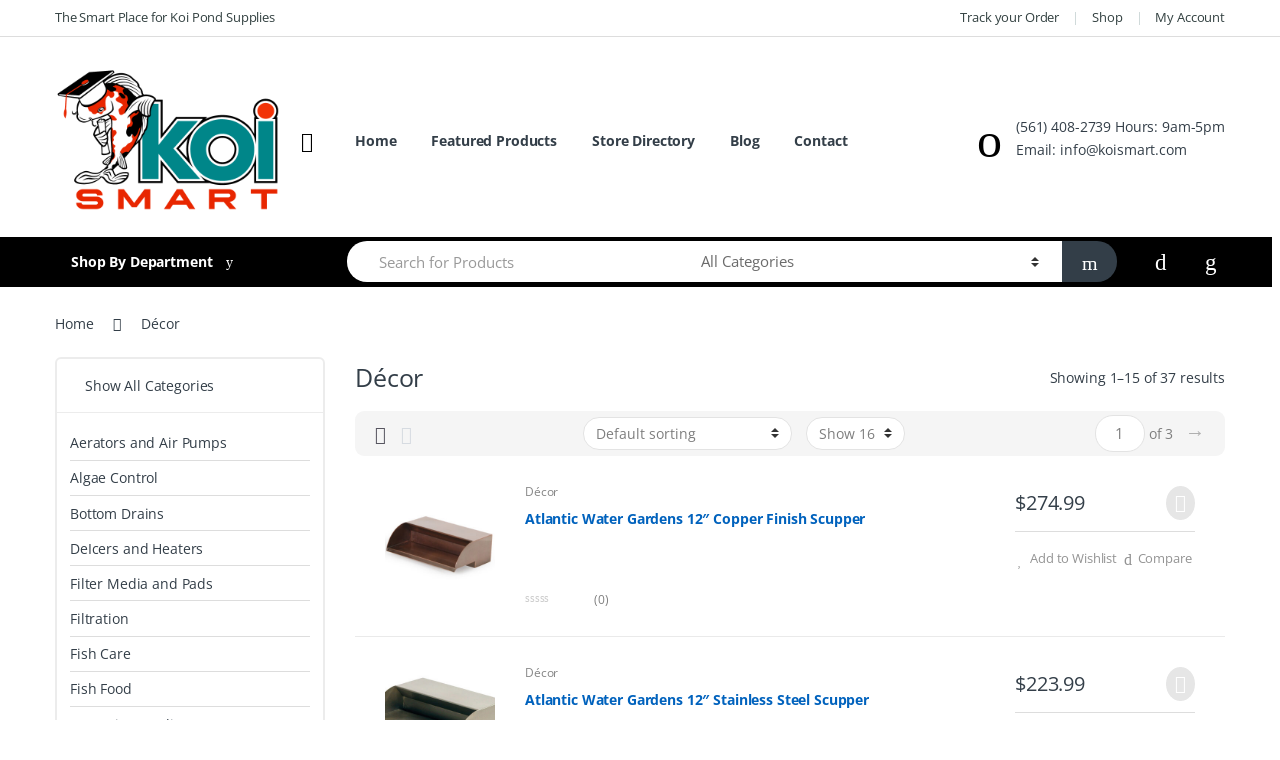

--- FILE ---
content_type: text/html; charset=UTF-8
request_url: https://www.koismart.com/product-category/decor/
body_size: 26151
content:
<!DOCTYPE html><html lang="en"><head> <!-- Google Tag Manager --> <script>(function(w,d,s,l,i){w[l]=w[l]||[];w[l].push({'gtm.start':
new Date().getTime(),event:'gtm.js'});var f=d.getElementsByTagName(s)[0],
j=d.createElement(s),dl=l!='dataLayer'?'&l='+l:'';j.async=true;j.src=
'https://www.googletagmanager.com/gtm.js?id='+i+dl;f.parentNode.insertBefore(j,f);
})(window,document,'script','dataLayer','GTM-5WRCHL9');</script> <!-- End Google Tag Manager --><meta name="google-site-verification" content="x9BUWY--XNTN0vZbJfvd58CWVtGkfNKLcnIlsLGFntQ" /><meta charset="UTF-8"><meta name="viewport" content="width=device-width, initial-scale=1"><link rel="profile" href="http://gmpg.org/xfn/11"><link rel="pingback" href="https://www.koismart.com/xmlrpc.php"> <script>function fvmuag(){if(navigator.userAgent.match(/x11.*fox\/54|oid\s4.*xus.*ome\/62|oobot|ighth|tmetr|eadles|ingdo/i))return!1;if(navigator.userAgent.match(/x11.*ome\/75\.0\.3770\.100/i)){var e=screen.width,t=screen.height;if("number"==typeof e&&"number"==typeof t&&862==t&&1367==e)return!1}return!0}</script> <script>document.documentElement.className = document.documentElement.className + ' yes-js js_active js'</script> <title>Décor &#8211; Koi Smart</title><meta name='robots' content='max-image-preview:large' /><style type="text/css" media="all">@font-face{font-family:'Open Sans';font-style:italic;font-weight:300;font-stretch:normal;src:url(https://fonts.gstatic.com/s/opensans/v29/memQYaGs126MiZpBA-UFUIcVXSCEkx2cmqvXlWq8tWZ0Pw86hd0Rk5hkWV4exg.woff) format('woff')}@font-face{font-family:'Open Sans';font-style:italic;font-weight:400;font-stretch:normal;src:url(https://fonts.gstatic.com/s/opensans/v29/memQYaGs126MiZpBA-UFUIcVXSCEkx2cmqvXlWq8tWZ0Pw86hd0Rk8ZkWV4exg.woff) format('woff')}@font-face{font-family:'Open Sans';font-style:italic;font-weight:600;font-stretch:normal;src:url(https://fonts.gstatic.com/s/opensans/v29/memQYaGs126MiZpBA-UFUIcVXSCEkx2cmqvXlWq8tWZ0Pw86hd0RkxhjWV4exg.woff) format('woff')}@font-face{font-family:'Open Sans';font-style:italic;font-weight:700;font-stretch:normal;src:url(https://fonts.gstatic.com/s/opensans/v29/memQYaGs126MiZpBA-UFUIcVXSCEkx2cmqvXlWq8tWZ0Pw86hd0RkyFjWV4exg.woff) format('woff')}@font-face{font-family:'Open Sans';font-style:italic;font-weight:800;font-stretch:normal;src:url(https://fonts.gstatic.com/s/opensans/v29/memQYaGs126MiZpBA-UFUIcVXSCEkx2cmqvXlWq8tWZ0Pw86hd0Rk0ZjWV4exg.woff) format('woff')}@font-face{font-family:'Open Sans';font-display:block;font-style:normal;font-weight:300;font-stretch:normal;src:url(https://fonts.gstatic.com/s/opensans/v29/memSYaGs126MiZpBA-UvWbX2vVnXBbObj2OVZyOOSr4dVJWUgsiH0B4uaVQ.woff) format('woff')}@font-face{font-family:'Open Sans';font-display:block;font-style:normal;font-weight:400;font-stretch:normal;src:url(https://fonts.gstatic.com/s/opensans/v29/memSYaGs126MiZpBA-UvWbX2vVnXBbObj2OVZyOOSr4dVJWUgsjZ0B4uaVQ.woff) format('woff')}@font-face{font-family:'Open Sans';font-display:block;font-style:normal;font-weight:600;font-stretch:normal;src:url(https://fonts.gstatic.com/s/opensans/v29/memSYaGs126MiZpBA-UvWbX2vVnXBbObj2OVZyOOSr4dVJWUgsgH1x4uaVQ.woff) format('woff')}@font-face{font-family:'Open Sans';font-display:block;font-style:normal;font-weight:700;font-stretch:normal;src:url(https://fonts.gstatic.com/s/opensans/v29/memSYaGs126MiZpBA-UvWbX2vVnXBbObj2OVZyOOSr4dVJWUgsg-1x4uaVQ.woff) format('woff')}@font-face{font-family:'Open Sans';font-display:block;font-style:normal;font-weight:800;font-stretch:normal;src:url(https://fonts.gstatic.com/s/opensans/v29/memSYaGs126MiZpBA-UvWbX2vVnXBbObj2OVZyOOSr4dVJWUgshZ1x4uaVQ.woff) format('woff')}</style><style id='global-styles-inline-css' type='text/css'>body{--wp--preset--color--black: #000000;--wp--preset--color--cyan-bluish-gray: #abb8c3;--wp--preset--color--white: #ffffff;--wp--preset--color--pale-pink: #f78da7;--wp--preset--color--vivid-red: #cf2e2e;--wp--preset--color--luminous-vivid-orange: #ff6900;--wp--preset--color--luminous-vivid-amber: #fcb900;--wp--preset--color--light-green-cyan: #7bdcb5;--wp--preset--color--vivid-green-cyan: #00d084;--wp--preset--color--pale-cyan-blue: #8ed1fc;--wp--preset--color--vivid-cyan-blue: #0693e3;--wp--preset--color--vivid-purple: #9b51e0;--wp--preset--gradient--vivid-cyan-blue-to-vivid-purple: linear-gradient(135deg,rgba(6,147,227,1) 0%,rgb(155,81,224) 100%);--wp--preset--gradient--light-green-cyan-to-vivid-green-cyan: linear-gradient(135deg,rgb(122,220,180) 0%,rgb(0,208,130) 100%);--wp--preset--gradient--luminous-vivid-amber-to-luminous-vivid-orange: linear-gradient(135deg,rgba(252,185,0,1) 0%,rgba(255,105,0,1) 100%);--wp--preset--gradient--luminous-vivid-orange-to-vivid-red: linear-gradient(135deg,rgba(255,105,0,1) 0%,rgb(207,46,46) 100%);--wp--preset--gradient--very-light-gray-to-cyan-bluish-gray: linear-gradient(135deg,rgb(238,238,238) 0%,rgb(169,184,195) 100%);--wp--preset--gradient--cool-to-warm-spectrum: linear-gradient(135deg,rgb(74,234,220) 0%,rgb(151,120,209) 20%,rgb(207,42,186) 40%,rgb(238,44,130) 60%,rgb(251,105,98) 80%,rgb(254,248,76) 100%);--wp--preset--gradient--blush-light-purple: linear-gradient(135deg,rgb(255,206,236) 0%,rgb(152,150,240) 100%);--wp--preset--gradient--blush-bordeaux: linear-gradient(135deg,rgb(254,205,165) 0%,rgb(254,45,45) 50%,rgb(107,0,62) 100%);--wp--preset--gradient--luminous-dusk: linear-gradient(135deg,rgb(255,203,112) 0%,rgb(199,81,192) 50%,rgb(65,88,208) 100%);--wp--preset--gradient--pale-ocean: linear-gradient(135deg,rgb(255,245,203) 0%,rgb(182,227,212) 50%,rgb(51,167,181) 100%);--wp--preset--gradient--electric-grass: linear-gradient(135deg,rgb(202,248,128) 0%,rgb(113,206,126) 100%);--wp--preset--gradient--midnight: linear-gradient(135deg,rgb(2,3,129) 0%,rgb(40,116,252) 100%);--wp--preset--duotone--dark-grayscale: url('#wp-duotone-dark-grayscale');--wp--preset--duotone--grayscale: url('#wp-duotone-grayscale');--wp--preset--duotone--purple-yellow: url('#wp-duotone-purple-yellow');--wp--preset--duotone--blue-red: url('#wp-duotone-blue-red');--wp--preset--duotone--midnight: url('#wp-duotone-midnight');--wp--preset--duotone--magenta-yellow: url('#wp-duotone-magenta-yellow');--wp--preset--duotone--purple-green: url('#wp-duotone-purple-green');--wp--preset--duotone--blue-orange: url('#wp-duotone-blue-orange');--wp--preset--font-size--small: 13px;--wp--preset--font-size--medium: 20px;--wp--preset--font-size--large: 36px;--wp--preset--font-size--x-large: 42px;}.has-black-color{color: var(--wp--preset--color--black) !important;}.has-cyan-bluish-gray-color{color: var(--wp--preset--color--cyan-bluish-gray) !important;}.has-white-color{color: var(--wp--preset--color--white) !important;}.has-pale-pink-color{color: var(--wp--preset--color--pale-pink) !important;}.has-vivid-red-color{color: var(--wp--preset--color--vivid-red) !important;}.has-luminous-vivid-orange-color{color: var(--wp--preset--color--luminous-vivid-orange) !important;}.has-luminous-vivid-amber-color{color: var(--wp--preset--color--luminous-vivid-amber) !important;}.has-light-green-cyan-color{color: var(--wp--preset--color--light-green-cyan) !important;}.has-vivid-green-cyan-color{color: var(--wp--preset--color--vivid-green-cyan) !important;}.has-pale-cyan-blue-color{color: var(--wp--preset--color--pale-cyan-blue) !important;}.has-vivid-cyan-blue-color{color: var(--wp--preset--color--vivid-cyan-blue) !important;}.has-vivid-purple-color{color: var(--wp--preset--color--vivid-purple) !important;}.has-black-background-color{background-color: var(--wp--preset--color--black) !important;}.has-cyan-bluish-gray-background-color{background-color: var(--wp--preset--color--cyan-bluish-gray) !important;}.has-white-background-color{background-color: var(--wp--preset--color--white) !important;}.has-pale-pink-background-color{background-color: var(--wp--preset--color--pale-pink) !important;}.has-vivid-red-background-color{background-color: var(--wp--preset--color--vivid-red) !important;}.has-luminous-vivid-orange-background-color{background-color: var(--wp--preset--color--luminous-vivid-orange) !important;}.has-luminous-vivid-amber-background-color{background-color: var(--wp--preset--color--luminous-vivid-amber) !important;}.has-light-green-cyan-background-color{background-color: var(--wp--preset--color--light-green-cyan) !important;}.has-vivid-green-cyan-background-color{background-color: var(--wp--preset--color--vivid-green-cyan) !important;}.has-pale-cyan-blue-background-color{background-color: var(--wp--preset--color--pale-cyan-blue) !important;}.has-vivid-cyan-blue-background-color{background-color: var(--wp--preset--color--vivid-cyan-blue) !important;}.has-vivid-purple-background-color{background-color: var(--wp--preset--color--vivid-purple) !important;}.has-black-border-color{border-color: var(--wp--preset--color--black) !important;}.has-cyan-bluish-gray-border-color{border-color: var(--wp--preset--color--cyan-bluish-gray) !important;}.has-white-border-color{border-color: var(--wp--preset--color--white) !important;}.has-pale-pink-border-color{border-color: var(--wp--preset--color--pale-pink) !important;}.has-vivid-red-border-color{border-color: var(--wp--preset--color--vivid-red) !important;}.has-luminous-vivid-orange-border-color{border-color: var(--wp--preset--color--luminous-vivid-orange) !important;}.has-luminous-vivid-amber-border-color{border-color: var(--wp--preset--color--luminous-vivid-amber) !important;}.has-light-green-cyan-border-color{border-color: var(--wp--preset--color--light-green-cyan) !important;}.has-vivid-green-cyan-border-color{border-color: var(--wp--preset--color--vivid-green-cyan) !important;}.has-pale-cyan-blue-border-color{border-color: var(--wp--preset--color--pale-cyan-blue) !important;}.has-vivid-cyan-blue-border-color{border-color: var(--wp--preset--color--vivid-cyan-blue) !important;}.has-vivid-purple-border-color{border-color: var(--wp--preset--color--vivid-purple) !important;}.has-vivid-cyan-blue-to-vivid-purple-gradient-background{background: var(--wp--preset--gradient--vivid-cyan-blue-to-vivid-purple) !important;}.has-light-green-cyan-to-vivid-green-cyan-gradient-background{background: var(--wp--preset--gradient--light-green-cyan-to-vivid-green-cyan) !important;}.has-luminous-vivid-amber-to-luminous-vivid-orange-gradient-background{background: var(--wp--preset--gradient--luminous-vivid-amber-to-luminous-vivid-orange) !important;}.has-luminous-vivid-orange-to-vivid-red-gradient-background{background: var(--wp--preset--gradient--luminous-vivid-orange-to-vivid-red) !important;}.has-very-light-gray-to-cyan-bluish-gray-gradient-background{background: var(--wp--preset--gradient--very-light-gray-to-cyan-bluish-gray) !important;}.has-cool-to-warm-spectrum-gradient-background{background: var(--wp--preset--gradient--cool-to-warm-spectrum) !important;}.has-blush-light-purple-gradient-background{background: var(--wp--preset--gradient--blush-light-purple) !important;}.has-blush-bordeaux-gradient-background{background: var(--wp--preset--gradient--blush-bordeaux) !important;}.has-luminous-dusk-gradient-background{background: var(--wp--preset--gradient--luminous-dusk) !important;}.has-pale-ocean-gradient-background{background: var(--wp--preset--gradient--pale-ocean) !important;}.has-electric-grass-gradient-background{background: var(--wp--preset--gradient--electric-grass) !important;}.has-midnight-gradient-background{background: var(--wp--preset--gradient--midnight) !important;}.has-small-font-size{font-size: var(--wp--preset--font-size--small) !important;}.has-medium-font-size{font-size: var(--wp--preset--font-size--medium) !important;}.has-large-font-size{font-size: var(--wp--preset--font-size--large) !important;}.has-x-large-font-size{font-size: var(--wp--preset--font-size--x-large) !important;}</style><style id='extendify-gutenberg-patterns-and-templates-utilities-inline-css' type='text/css'>.ext-absolute{position:absolute!important}.ext-relative{position:relative!important}.ext-top-base{top:var(--wp--style--block-gap,1.75rem)!important}.ext-top-lg{top:var(--extendify--spacing--large,3rem)!important}.ext--top-base{top:calc(var(--wp--style--block-gap, 1.75rem)*-1)!important}.ext--top-lg{top:calc(var(--extendify--spacing--large, 3rem)*-1)!important}.ext-right-base{right:var(--wp--style--block-gap,1.75rem)!important}.ext-right-lg{right:var(--extendify--spacing--large,3rem)!important}.ext--right-base{right:calc(var(--wp--style--block-gap, 1.75rem)*-1)!important}.ext--right-lg{right:calc(var(--extendify--spacing--large, 3rem)*-1)!important}.ext-bottom-base{bottom:var(--wp--style--block-gap,1.75rem)!important}.ext-bottom-lg{bottom:var(--extendify--spacing--large,3rem)!important}.ext--bottom-base{bottom:calc(var(--wp--style--block-gap, 1.75rem)*-1)!important}.ext--bottom-lg{bottom:calc(var(--extendify--spacing--large, 3rem)*-1)!important}.ext-left-base{left:var(--wp--style--block-gap,1.75rem)!important}.ext-left-lg{left:var(--extendify--spacing--large,3rem)!important}.ext--left-base{left:calc(var(--wp--style--block-gap, 1.75rem)*-1)!important}.ext--left-lg{left:calc(var(--extendify--spacing--large, 3rem)*-1)!important}.ext-order-1{order:1!important}.ext-order-2{order:2!important}.ext-col-auto{grid-column:auto!important}.ext-col-span-1{grid-column:span 1/span 1!important}.ext-col-span-2{grid-column:span 2/span 2!important}.ext-col-span-3{grid-column:span 3/span 3!important}.ext-col-span-4{grid-column:span 4/span 4!important}.ext-col-span-5{grid-column:span 5/span 5!important}.ext-col-span-6{grid-column:span 6/span 6!important}.ext-col-span-7{grid-column:span 7/span 7!important}.ext-col-span-8{grid-column:span 8/span 8!important}.ext-col-span-9{grid-column:span 9/span 9!important}.ext-col-span-10{grid-column:span 10/span 10!important}.ext-col-span-11{grid-column:span 11/span 11!important}.ext-col-span-12{grid-column:span 12/span 12!important}.ext-col-span-full{grid-column:1/-1!important}.ext-col-start-1{grid-column-start:1!important}.ext-col-start-2{grid-column-start:2!important}.ext-col-start-3{grid-column-start:3!important}.ext-col-start-4{grid-column-start:4!important}.ext-col-start-5{grid-column-start:5!important}.ext-col-start-6{grid-column-start:6!important}.ext-col-start-7{grid-column-start:7!important}.ext-col-start-8{grid-column-start:8!important}.ext-col-start-9{grid-column-start:9!important}.ext-col-start-10{grid-column-start:10!important}.ext-col-start-11{grid-column-start:11!important}.ext-col-start-12{grid-column-start:12!important}.ext-col-start-13{grid-column-start:13!important}.ext-col-start-auto{grid-column-start:auto!important}.ext-col-end-1{grid-column-end:1!important}.ext-col-end-2{grid-column-end:2!important}.ext-col-end-3{grid-column-end:3!important}.ext-col-end-4{grid-column-end:4!important}.ext-col-end-5{grid-column-end:5!important}.ext-col-end-6{grid-column-end:6!important}.ext-col-end-7{grid-column-end:7!important}.ext-col-end-8{grid-column-end:8!important}.ext-col-end-9{grid-column-end:9!important}.ext-col-end-10{grid-column-end:10!important}.ext-col-end-11{grid-column-end:11!important}.ext-col-end-12{grid-column-end:12!important}.ext-col-end-13{grid-column-end:13!important}.ext-col-end-auto{grid-column-end:auto!important}.ext-row-auto{grid-row:auto!important}.ext-row-span-1{grid-row:span 1/span 1!important}.ext-row-span-2{grid-row:span 2/span 2!important}.ext-row-span-3{grid-row:span 3/span 3!important}.ext-row-span-4{grid-row:span 4/span 4!important}.ext-row-span-5{grid-row:span 5/span 5!important}.ext-row-span-6{grid-row:span 6/span 6!important}.ext-row-span-full{grid-row:1/-1!important}.ext-row-start-1{grid-row-start:1!important}.ext-row-start-2{grid-row-start:2!important}.ext-row-start-3{grid-row-start:3!important}.ext-row-start-4{grid-row-start:4!important}.ext-row-start-5{grid-row-start:5!important}.ext-row-start-6{grid-row-start:6!important}.ext-row-start-7{grid-row-start:7!important}.ext-row-start-auto{grid-row-start:auto!important}.ext-row-end-1{grid-row-end:1!important}.ext-row-end-2{grid-row-end:2!important}.ext-row-end-3{grid-row-end:3!important}.ext-row-end-4{grid-row-end:4!important}.ext-row-end-5{grid-row-end:5!important}.ext-row-end-6{grid-row-end:6!important}.ext-row-end-7{grid-row-end:7!important}.ext-row-end-auto{grid-row-end:auto!important}.ext-m-0:not([style*=margin]){margin:0!important}.ext-m-auto:not([style*=margin]){margin:auto!important}.ext-m-base:not([style*=margin]){margin:var(--wp--style--block-gap,1.75rem)!important}.ext-m-lg:not([style*=margin]){margin:var(--extendify--spacing--large,3rem)!important}.ext--m-base:not([style*=margin]){margin:calc(var(--wp--style--block-gap, 1.75rem)*-1)!important}.ext--m-lg:not([style*=margin]){margin:calc(var(--extendify--spacing--large, 3rem)*-1)!important}.ext-mx-0:not([style*=margin]){margin-left:0!important;margin-right:0!important}.ext-mx-auto:not([style*=margin]){margin-left:auto!important;margin-right:auto!important}.ext-mx-base:not([style*=margin]){margin-left:var(--wp--style--block-gap,1.75rem)!important;margin-right:var(--wp--style--block-gap,1.75rem)!important}.ext-mx-lg:not([style*=margin]){margin-left:var(--extendify--spacing--large,3rem)!important;margin-right:var(--extendify--spacing--large,3rem)!important}.ext--mx-base:not([style*=margin]){margin-left:calc(var(--wp--style--block-gap, 1.75rem)*-1)!important;margin-right:calc(var(--wp--style--block-gap, 1.75rem)*-1)!important}.ext--mx-lg:not([style*=margin]){margin-left:calc(var(--extendify--spacing--large, 3rem)*-1)!important;margin-right:calc(var(--extendify--spacing--large, 3rem)*-1)!important}.ext-my-0:not([style*=margin]){margin-bottom:0!important;margin-top:0!important}.ext-my-auto:not([style*=margin]){margin-bottom:auto!important;margin-top:auto!important}.ext-my-base:not([style*=margin]){margin-bottom:var(--wp--style--block-gap,1.75rem)!important;margin-top:var(--wp--style--block-gap,1.75rem)!important}.ext-my-lg:not([style*=margin]){margin-bottom:var(--extendify--spacing--large,3rem)!important;margin-top:var(--extendify--spacing--large,3rem)!important}.ext--my-base:not([style*=margin]){margin-bottom:calc(var(--wp--style--block-gap, 1.75rem)*-1)!important;margin-top:calc(var(--wp--style--block-gap, 1.75rem)*-1)!important}.ext--my-lg:not([style*=margin]){margin-bottom:calc(var(--extendify--spacing--large, 3rem)*-1)!important;margin-top:calc(var(--extendify--spacing--large, 3rem)*-1)!important}.ext-mt-0:not([style*=margin]){margin-top:0!important}.ext-mt-auto:not([style*=margin]){margin-top:auto!important}.ext-mt-base:not([style*=margin]){margin-top:var(--wp--style--block-gap,1.75rem)!important}.ext-mt-lg:not([style*=margin]){margin-top:var(--extendify--spacing--large,3rem)!important}.ext--mt-base:not([style*=margin]){margin-top:calc(var(--wp--style--block-gap, 1.75rem)*-1)!important}.ext--mt-lg:not([style*=margin]){margin-top:calc(var(--extendify--spacing--large, 3rem)*-1)!important}.ext-mr-0:not([style*=margin]){margin-right:0!important}.ext-mr-auto:not([style*=margin]){margin-right:auto!important}.ext-mr-base:not([style*=margin]){margin-right:var(--wp--style--block-gap,1.75rem)!important}.ext-mr-lg:not([style*=margin]){margin-right:var(--extendify--spacing--large,3rem)!important}.ext--mr-base:not([style*=margin]){margin-right:calc(var(--wp--style--block-gap, 1.75rem)*-1)!important}.ext--mr-lg:not([style*=margin]){margin-right:calc(var(--extendify--spacing--large, 3rem)*-1)!important}.ext-mb-0:not([style*=margin]){margin-bottom:0!important}.ext-mb-auto:not([style*=margin]){margin-bottom:auto!important}.ext-mb-base:not([style*=margin]){margin-bottom:var(--wp--style--block-gap,1.75rem)!important}.ext-mb-lg:not([style*=margin]){margin-bottom:var(--extendify--spacing--large,3rem)!important}.ext--mb-base:not([style*=margin]){margin-bottom:calc(var(--wp--style--block-gap, 1.75rem)*-1)!important}.ext--mb-lg:not([style*=margin]){margin-bottom:calc(var(--extendify--spacing--large, 3rem)*-1)!important}.ext-ml-0:not([style*=margin]){margin-left:0!important}.ext-ml-auto:not([style*=margin]){margin-left:auto!important}.ext-ml-base:not([style*=margin]){margin-left:var(--wp--style--block-gap,1.75rem)!important}.ext-ml-lg:not([style*=margin]){margin-left:var(--extendify--spacing--large,3rem)!important}.ext--ml-base:not([style*=margin]){margin-left:calc(var(--wp--style--block-gap, 1.75rem)*-1)!important}.ext--ml-lg:not([style*=margin]){margin-left:calc(var(--extendify--spacing--large, 3rem)*-1)!important}.ext-block{display:block!important}.ext-inline-block{display:inline-block!important}.ext-inline{display:inline!important}.ext-flex{display:flex!important}.ext-inline-flex{display:inline-flex!important}.ext-grid{display:grid!important}.ext-inline-grid{display:inline-grid!important}.ext-hidden{display:none!important}.ext-w-auto{width:auto!important}.ext-w-full{width:100%!important}.ext-max-w-full{max-width:100%!important}.ext-flex-1{flex:1 1 0%!important}.ext-flex-auto{flex:1 1 auto!important}.ext-flex-initial{flex:0 1 auto!important}.ext-flex-none{flex:none!important}.ext-flex-shrink-0{flex-shrink:0!important}.ext-flex-shrink{flex-shrink:1!important}.ext-flex-grow-0{flex-grow:0!important}.ext-flex-grow{flex-grow:1!important}.ext-list-none{list-style-type:none!important}.ext-grid-cols-1{grid-template-columns:repeat(1,minmax(0,1fr))!important}.ext-grid-cols-2{grid-template-columns:repeat(2,minmax(0,1fr))!important}.ext-grid-cols-3{grid-template-columns:repeat(3,minmax(0,1fr))!important}.ext-grid-cols-4{grid-template-columns:repeat(4,minmax(0,1fr))!important}.ext-grid-cols-5{grid-template-columns:repeat(5,minmax(0,1fr))!important}.ext-grid-cols-6{grid-template-columns:repeat(6,minmax(0,1fr))!important}.ext-grid-cols-7{grid-template-columns:repeat(7,minmax(0,1fr))!important}.ext-grid-cols-8{grid-template-columns:repeat(8,minmax(0,1fr))!important}.ext-grid-cols-9{grid-template-columns:repeat(9,minmax(0,1fr))!important}.ext-grid-cols-10{grid-template-columns:repeat(10,minmax(0,1fr))!important}.ext-grid-cols-11{grid-template-columns:repeat(11,minmax(0,1fr))!important}.ext-grid-cols-12{grid-template-columns:repeat(12,minmax(0,1fr))!important}.ext-grid-cols-none{grid-template-columns:none!important}.ext-grid-rows-1{grid-template-rows:repeat(1,minmax(0,1fr))!important}.ext-grid-rows-2{grid-template-rows:repeat(2,minmax(0,1fr))!important}.ext-grid-rows-3{grid-template-rows:repeat(3,minmax(0,1fr))!important}.ext-grid-rows-4{grid-template-rows:repeat(4,minmax(0,1fr))!important}.ext-grid-rows-5{grid-template-rows:repeat(5,minmax(0,1fr))!important}.ext-grid-rows-6{grid-template-rows:repeat(6,minmax(0,1fr))!important}.ext-grid-rows-none{grid-template-rows:none!important}.ext-flex-row{flex-direction:row!important}.ext-flex-row-reverse{flex-direction:row-reverse!important}.ext-flex-col{flex-direction:column!important}.ext-flex-col-reverse{flex-direction:column-reverse!important}.ext-flex-wrap{flex-wrap:wrap!important}.ext-flex-wrap-reverse{flex-wrap:wrap-reverse!important}.ext-flex-nowrap{flex-wrap:nowrap!important}.ext-items-start{align-items:flex-start!important}.ext-items-end{align-items:flex-end!important}.ext-items-center{align-items:center!important}.ext-items-baseline{align-items:baseline!important}.ext-items-stretch{align-items:stretch!important}.ext-justify-start{justify-content:flex-start!important}.ext-justify-end{justify-content:flex-end!important}.ext-justify-center{justify-content:center!important}.ext-justify-between{justify-content:space-between!important}.ext-justify-around{justify-content:space-around!important}.ext-justify-evenly{justify-content:space-evenly!important}.ext-justify-items-start{justify-items:start!important}.ext-justify-items-end{justify-items:end!important}.ext-justify-items-center{justify-items:center!important}.ext-justify-items-stretch{justify-items:stretch!important}.ext-gap-0{gap:0!important}.ext-gap-base{gap:var(--wp--style--block-gap,1.75rem)!important}.ext-gap-lg{gap:var(--extendify--spacing--large,3rem)!important}.ext-gap-x-0{-moz-column-gap:0!important;column-gap:0!important}.ext-gap-x-base{-moz-column-gap:var(--wp--style--block-gap,1.75rem)!important;column-gap:var(--wp--style--block-gap,1.75rem)!important}.ext-gap-x-lg{-moz-column-gap:var(--extendify--spacing--large,3rem)!important;column-gap:var(--extendify--spacing--large,3rem)!important}.ext-gap-y-0{row-gap:0!important}.ext-gap-y-base{row-gap:var(--wp--style--block-gap,1.75rem)!important}.ext-gap-y-lg{row-gap:var(--extendify--spacing--large,3rem)!important}.ext-justify-self-auto{justify-self:auto!important}.ext-justify-self-start{justify-self:start!important}.ext-justify-self-end{justify-self:end!important}.ext-justify-self-center{justify-self:center!important}.ext-justify-self-stretch{justify-self:stretch!important}.ext-rounded-none{border-radius:0!important}.ext-rounded-full{border-radius:9999px!important}.ext-rounded-t-none{border-top-left-radius:0!important;border-top-right-radius:0!important}.ext-rounded-t-full{border-top-left-radius:9999px!important;border-top-right-radius:9999px!important}.ext-rounded-r-none{border-bottom-right-radius:0!important;border-top-right-radius:0!important}.ext-rounded-r-full{border-bottom-right-radius:9999px!important;border-top-right-radius:9999px!important}.ext-rounded-b-none{border-bottom-left-radius:0!important;border-bottom-right-radius:0!important}.ext-rounded-b-full{border-bottom-left-radius:9999px!important;border-bottom-right-radius:9999px!important}.ext-rounded-l-none{border-bottom-left-radius:0!important;border-top-left-radius:0!important}.ext-rounded-l-full{border-bottom-left-radius:9999px!important;border-top-left-radius:9999px!important}.ext-rounded-tl-none{border-top-left-radius:0!important}.ext-rounded-tl-full{border-top-left-radius:9999px!important}.ext-rounded-tr-none{border-top-right-radius:0!important}.ext-rounded-tr-full{border-top-right-radius:9999px!important}.ext-rounded-br-none{border-bottom-right-radius:0!important}.ext-rounded-br-full{border-bottom-right-radius:9999px!important}.ext-rounded-bl-none{border-bottom-left-radius:0!important}.ext-rounded-bl-full{border-bottom-left-radius:9999px!important}.ext-border-0{border-width:0!important}.ext-border-t-0{border-top-width:0!important}.ext-border-r-0{border-right-width:0!important}.ext-border-b-0{border-bottom-width:0!important}.ext-border-l-0{border-left-width:0!important}.ext-p-0:not([style*=padding]){padding:0!important}.ext-p-base:not([style*=padding]){padding:var(--wp--style--block-gap,1.75rem)!important}.ext-p-lg:not([style*=padding]){padding:var(--extendify--spacing--large,3rem)!important}.ext-px-0:not([style*=padding]){padding-left:0!important;padding-right:0!important}.ext-px-base:not([style*=padding]){padding-left:var(--wp--style--block-gap,1.75rem)!important;padding-right:var(--wp--style--block-gap,1.75rem)!important}.ext-px-lg:not([style*=padding]){padding-left:var(--extendify--spacing--large,3rem)!important;padding-right:var(--extendify--spacing--large,3rem)!important}.ext-py-0:not([style*=padding]){padding-bottom:0!important;padding-top:0!important}.ext-py-base:not([style*=padding]){padding-bottom:var(--wp--style--block-gap,1.75rem)!important;padding-top:var(--wp--style--block-gap,1.75rem)!important}.ext-py-lg:not([style*=padding]){padding-bottom:var(--extendify--spacing--large,3rem)!important;padding-top:var(--extendify--spacing--large,3rem)!important}.ext-pt-0:not([style*=padding]){padding-top:0!important}.ext-pt-base:not([style*=padding]){padding-top:var(--wp--style--block-gap,1.75rem)!important}.ext-pt-lg:not([style*=padding]){padding-top:var(--extendify--spacing--large,3rem)!important}.ext-pr-0:not([style*=padding]){padding-right:0!important}.ext-pr-base:not([style*=padding]){padding-right:var(--wp--style--block-gap,1.75rem)!important}.ext-pr-lg:not([style*=padding]){padding-right:var(--extendify--spacing--large,3rem)!important}.ext-pb-0:not([style*=padding]){padding-bottom:0!important}.ext-pb-base:not([style*=padding]){padding-bottom:var(--wp--style--block-gap,1.75rem)!important}.ext-pb-lg:not([style*=padding]){padding-bottom:var(--extendify--spacing--large,3rem)!important}.ext-pl-0:not([style*=padding]){padding-left:0!important}.ext-pl-base:not([style*=padding]){padding-left:var(--wp--style--block-gap,1.75rem)!important}.ext-pl-lg:not([style*=padding]){padding-left:var(--extendify--spacing--large,3rem)!important}.ext-text-left{text-align:left!important}.ext-text-center{text-align:center!important}.ext-text-right{text-align:right!important}.ext-leading-none{line-height:1!important}.ext-leading-tight{line-height:1.25!important}.ext-leading-snug{line-height:1.375!important}.ext-leading-normal{line-height:1.5!important}.ext-leading-relaxed{line-height:1.625!important}.ext-leading-loose{line-height:2!important}.clip-path--rhombus img{-webkit-clip-path:polygon(15% 6%,80% 29%,84% 93%,23% 69%);clip-path:polygon(15% 6%,80% 29%,84% 93%,23% 69%)}.clip-path--diamond img{-webkit-clip-path:polygon(5% 29%,60% 2%,91% 64%,36% 89%);clip-path:polygon(5% 29%,60% 2%,91% 64%,36% 89%)}.clip-path--rhombus-alt img{-webkit-clip-path:polygon(14% 9%,85% 24%,91% 89%,19% 76%);clip-path:polygon(14% 9%,85% 24%,91% 89%,19% 76%)}.wp-block-columns[class*=fullwidth-cols]{margin-bottom:unset}.wp-block-column.editor\:pointer-events-none{margin-bottom:0!important;margin-top:0!important}.is-root-container.block-editor-block-list__layout>[data-align=full]:not(:first-of-type)>.wp-block-column.editor\:pointer-events-none,.is-root-container.block-editor-block-list__layout>[data-align=wide]>.wp-block-column.editor\:pointer-events-none{margin-top:calc(var(--wp--style--block-gap, 28px)*-1)!important}.ext .wp-block-columns .wp-block-column[style*=padding]{padding-left:0!important;padding-right:0!important}.ext .wp-block-columns+.wp-block-columns:not([class*=mt-]):not([class*=my-]):not([style*=margin]){margin-top:0!important}[class*=fullwidth-cols] .wp-block-column:first-child,[class*=fullwidth-cols] .wp-block-group:first-child{margin-top:0}[class*=fullwidth-cols] .wp-block-column:last-child,[class*=fullwidth-cols] .wp-block-group:last-child{margin-bottom:0}[class*=fullwidth-cols] .wp-block-column:first-child>*,[class*=fullwidth-cols] .wp-block-column>:first-child{margin-top:0}.ext .is-not-stacked-on-mobile .wp-block-column,[class*=fullwidth-cols] .wp-block-column>:last-child{margin-bottom:0}.wp-block-columns[class*=fullwidth-cols]:not(.is-not-stacked-on-mobile)>.wp-block-column:not(:last-child){margin-bottom:var(--wp--style--block-gap,1.75rem)}@media (min-width:782px){.wp-block-columns[class*=fullwidth-cols]:not(.is-not-stacked-on-mobile)>.wp-block-column:not(:last-child){margin-bottom:0}}.wp-block-columns[class*=fullwidth-cols].is-not-stacked-on-mobile>.wp-block-column{margin-bottom:0!important}@media (min-width:600px) and (max-width:781px){.wp-block-columns[class*=fullwidth-cols]:not(.is-not-stacked-on-mobile)>.wp-block-column:nth-child(2n){margin-left:var(--wp--style--block-gap,2em)}}@media (max-width:781px){.tablet\:fullwidth-cols.wp-block-columns:not(.is-not-stacked-on-mobile){flex-wrap:wrap}.tablet\:fullwidth-cols.wp-block-columns:not(.is-not-stacked-on-mobile)>.wp-block-column,.tablet\:fullwidth-cols.wp-block-columns:not(.is-not-stacked-on-mobile)>.wp-block-column:not([style*=margin]){margin-left:0!important}.tablet\:fullwidth-cols.wp-block-columns:not(.is-not-stacked-on-mobile)>.wp-block-column{flex-basis:100%!important}}@media (max-width:1079px){.desktop\:fullwidth-cols.wp-block-columns:not(.is-not-stacked-on-mobile){flex-wrap:wrap}.desktop\:fullwidth-cols.wp-block-columns:not(.is-not-stacked-on-mobile)>.wp-block-column,.desktop\:fullwidth-cols.wp-block-columns:not(.is-not-stacked-on-mobile)>.wp-block-column:not([style*=margin]){margin-left:0!important}.desktop\:fullwidth-cols.wp-block-columns:not(.is-not-stacked-on-mobile)>.wp-block-column{flex-basis:100%!important}.desktop\:fullwidth-cols.wp-block-columns:not(.is-not-stacked-on-mobile)>.wp-block-column:not(:last-child){margin-bottom:var(--wp--style--block-gap,1.75rem)!important}}.direction-rtl{direction:rtl}.direction-ltr{direction:ltr}.is-style-inline-list{padding-left:0!important}.is-style-inline-list li{list-style-type:none!important}@media (min-width:782px){.is-style-inline-list li{display:inline!important;margin-right:var(--wp--style--block-gap,1.75rem)!important}}@media (min-width:782px){.is-style-inline-list li:first-child{margin-left:0!important}}@media (min-width:782px){.is-style-inline-list li:last-child{margin-right:0!important}}.bring-to-front{position:relative;z-index:10}.text-stroke{-webkit-text-stroke-color:var(--wp--preset--color--background)}.text-stroke,.text-stroke--primary{-webkit-text-stroke-width:var( --wp--custom--typography--text-stroke-width,2px )}.text-stroke--primary{-webkit-text-stroke-color:var(--wp--preset--color--primary)}.text-stroke--secondary{-webkit-text-stroke-width:var( --wp--custom--typography--text-stroke-width,2px );-webkit-text-stroke-color:var(--wp--preset--color--secondary)}.editor\:no-caption .block-editor-rich-text__editable{display:none!important}.editor\:no-inserter .wp-block-column:not(.is-selected)>.block-list-appender,.editor\:no-inserter .wp-block-cover__inner-container>.block-list-appender,.editor\:no-inserter .wp-block-group__inner-container>.block-list-appender,.editor\:no-inserter>.block-list-appender{display:none}.editor\:no-resize .components-resizable-box__handle,.editor\:no-resize .components-resizable-box__handle:after,.editor\:no-resize .components-resizable-box__side-handle:before{display:none;pointer-events:none}.editor\:no-resize .components-resizable-box__container{display:block}.editor\:pointer-events-none{pointer-events:none}.is-style-angled{justify-content:flex-end}.ext .is-style-angled>[class*=_inner-container],.is-style-angled{align-items:center}.is-style-angled .wp-block-cover__image-background,.is-style-angled .wp-block-cover__video-background{-webkit-clip-path:polygon(0 0,30% 0,50% 100%,0 100%);clip-path:polygon(0 0,30% 0,50% 100%,0 100%);z-index:1}@media (min-width:782px){.is-style-angled .wp-block-cover__image-background,.is-style-angled .wp-block-cover__video-background{-webkit-clip-path:polygon(0 0,55% 0,65% 100%,0 100%);clip-path:polygon(0 0,55% 0,65% 100%,0 100%)}}.has-foreground-color{color:var(--wp--preset--color--foreground,#000)!important}.has-foreground-background-color{background-color:var(--wp--preset--color--foreground,#000)!important}.has-background-color{color:var(--wp--preset--color--background,#fff)!important}.has-background-background-color{background-color:var(--wp--preset--color--background,#fff)!important}.has-primary-color{color:var(--wp--preset--color--primary,#4b5563)!important}.has-primary-background-color{background-color:var(--wp--preset--color--primary,#4b5563)!important}.has-secondary-color{color:var(--wp--preset--color--secondary,#9ca3af)!important}.has-secondary-background-color{background-color:var(--wp--preset--color--secondary,#9ca3af)!important}.ext.has-text-color h1,.ext.has-text-color h2,.ext.has-text-color h3,.ext.has-text-color h4,.ext.has-text-color h5,.ext.has-text-color h6,.ext.has-text-color p{color:currentColor}.has-white-color{color:var(--wp--preset--color--white,#fff)!important}.has-black-color{color:var(--wp--preset--color--black,#000)!important}.has-ext-foreground-background-color{background-color:var( --wp--preset--color--foreground,var(--wp--preset--color--black,#000) )!important}.has-ext-primary-background-color{background-color:var( --wp--preset--color--primary,var(--wp--preset--color--cyan-bluish-gray,#000) )!important}.wp-block-button__link.has-black-background-color{border-color:var(--wp--preset--color--black,#000)}.wp-block-button__link.has-white-background-color{border-color:var(--wp--preset--color--white,#fff)}.has-ext-small-font-size{font-size:var(--wp--preset--font-size--ext-small)!important}.has-ext-medium-font-size{font-size:var(--wp--preset--font-size--ext-medium)!important}.has-ext-large-font-size{font-size:var(--wp--preset--font-size--ext-large)!important;line-height:1.2}.has-ext-x-large-font-size{font-size:var(--wp--preset--font-size--ext-x-large)!important;line-height:1}.has-ext-xx-large-font-size{font-size:var(--wp--preset--font-size--ext-xx-large)!important;line-height:1}.has-ext-x-large-font-size:not([style*=line-height]),.has-ext-xx-large-font-size:not([style*=line-height]){line-height:1.1}.ext .wp-block-group>*{margin-bottom:0;margin-top:0}.ext .wp-block-group>*+*{margin-bottom:0}.ext .wp-block-group>*+*,.ext h2{margin-top:var(--wp--style--block-gap,1.75rem)}.ext h2{margin-bottom:var(--wp--style--block-gap,1.75rem)}.has-ext-x-large-font-size+h3,.has-ext-x-large-font-size+p{margin-top:.5rem}.ext .wp-block-buttons>.wp-block-button.wp-block-button__width-25{min-width:12rem;width:calc(25% - var(--wp--style--block-gap, .5em)*.75)}.ext .ext-grid>[class*=_inner-container]{display:grid}.ext>[class*=_inner-container]>.ext-grid:not([class*=columns]),.ext>[class*=_inner-container]>.wp-block>.ext-grid:not([class*=columns]){display:initial!important}.ext .ext-grid-cols-1>[class*=_inner-container]{grid-template-columns:repeat(1,minmax(0,1fr))!important}.ext .ext-grid-cols-2>[class*=_inner-container]{grid-template-columns:repeat(2,minmax(0,1fr))!important}.ext .ext-grid-cols-3>[class*=_inner-container]{grid-template-columns:repeat(3,minmax(0,1fr))!important}.ext .ext-grid-cols-4>[class*=_inner-container]{grid-template-columns:repeat(4,minmax(0,1fr))!important}.ext .ext-grid-cols-5>[class*=_inner-container]{grid-template-columns:repeat(5,minmax(0,1fr))!important}.ext .ext-grid-cols-6>[class*=_inner-container]{grid-template-columns:repeat(6,minmax(0,1fr))!important}.ext .ext-grid-cols-7>[class*=_inner-container]{grid-template-columns:repeat(7,minmax(0,1fr))!important}.ext .ext-grid-cols-8>[class*=_inner-container]{grid-template-columns:repeat(8,minmax(0,1fr))!important}.ext .ext-grid-cols-9>[class*=_inner-container]{grid-template-columns:repeat(9,minmax(0,1fr))!important}.ext .ext-grid-cols-10>[class*=_inner-container]{grid-template-columns:repeat(10,minmax(0,1fr))!important}.ext .ext-grid-cols-11>[class*=_inner-container]{grid-template-columns:repeat(11,minmax(0,1fr))!important}.ext .ext-grid-cols-12>[class*=_inner-container]{grid-template-columns:repeat(12,minmax(0,1fr))!important}.ext .ext-grid-cols-13>[class*=_inner-container]{grid-template-columns:repeat(13,minmax(0,1fr))!important}.ext .ext-grid-cols-none>[class*=_inner-container]{grid-template-columns:none!important}.ext .ext-grid-rows-1>[class*=_inner-container]{grid-template-rows:repeat(1,minmax(0,1fr))!important}.ext .ext-grid-rows-2>[class*=_inner-container]{grid-template-rows:repeat(2,minmax(0,1fr))!important}.ext .ext-grid-rows-3>[class*=_inner-container]{grid-template-rows:repeat(3,minmax(0,1fr))!important}.ext .ext-grid-rows-4>[class*=_inner-container]{grid-template-rows:repeat(4,minmax(0,1fr))!important}.ext .ext-grid-rows-5>[class*=_inner-container]{grid-template-rows:repeat(5,minmax(0,1fr))!important}.ext .ext-grid-rows-6>[class*=_inner-container]{grid-template-rows:repeat(6,minmax(0,1fr))!important}.ext .ext-grid-rows-none>[class*=_inner-container]{grid-template-rows:none!important}.ext .ext-items-start>[class*=_inner-container]{align-items:flex-start!important}.ext .ext-items-end>[class*=_inner-container]{align-items:flex-end!important}.ext .ext-items-center>[class*=_inner-container]{align-items:center!important}.ext .ext-items-baseline>[class*=_inner-container]{align-items:baseline!important}.ext .ext-items-stretch>[class*=_inner-container]{align-items:stretch!important}.ext.wp-block-group>:last-child{margin-bottom:0}.ext .wp-block-group__inner-container{padding:0!important}.ext.has-background{padding-left:var(--wp--style--block-gap,1.75rem);padding-right:var(--wp--style--block-gap,1.75rem)}.ext [class*=inner-container]>.alignwide [class*=inner-container],.ext [class*=inner-container]>[data-align=wide] [class*=inner-container]{max-width:var(--responsive--alignwide-width,120rem)}.ext [class*=inner-container]>.alignwide [class*=inner-container]>*,.ext [class*=inner-container]>[data-align=wide] [class*=inner-container]>*{max-width:100%!important}.ext .wp-block-image{position:relative;text-align:center}.ext .wp-block-image img{display:inline-block;vertical-align:middle}body{--extendify--spacing--large:var( --wp--custom--spacing--large,clamp(2em,8vw,8em) );--wp--preset--font-size--ext-small:1rem;--wp--preset--font-size--ext-medium:1.125rem;--wp--preset--font-size--ext-large:clamp(1.65rem,3.5vw,2.15rem);--wp--preset--font-size--ext-x-large:clamp(3rem,6vw,4.75rem);--wp--preset--font-size--ext-xx-large:clamp(3.25rem,7.5vw,5.75rem);--wp--preset--color--black:#000;--wp--preset--color--white:#fff}.ext *{box-sizing:border-box}.block-editor-block-preview__content-iframe .ext [data-type="core/spacer"] .components-resizable-box__container{background:transparent!important}.block-editor-block-preview__content-iframe .ext [data-type="core/spacer"] .block-library-spacer__resize-container:before{display:none!important}.ext .wp-block-group__inner-container figure.wp-block-gallery.alignfull{margin-bottom:unset;margin-top:unset}.ext .alignwide{margin-left:auto!important;margin-right:auto!important}.is-root-container.block-editor-block-list__layout>[data-align=full]:not(:first-of-type)>.ext-my-0,.is-root-container.block-editor-block-list__layout>[data-align=wide]>.ext-my-0:not([style*=margin]){margin-top:calc(var(--wp--style--block-gap, 28px)*-1)!important}.block-editor-block-preview__content-iframe .preview\:min-h-50{min-height:50vw!important}.block-editor-block-preview__content-iframe .preview\:min-h-60{min-height:60vw!important}.block-editor-block-preview__content-iframe .preview\:min-h-70{min-height:70vw!important}.block-editor-block-preview__content-iframe .preview\:min-h-80{min-height:80vw!important}.block-editor-block-preview__content-iframe .preview\:min-h-100{min-height:100vw!important}.ext-mr-0.alignfull:not([style*=margin]):not([style*=margin]){margin-right:0!important}.ext-ml-0:not([style*=margin]):not([style*=margin]){margin-left:0!important}.is-root-container .wp-block[data-align=full]>.ext-mx-0:not([style*=margin]):not([style*=margin]){margin-left:calc(var(--wp--custom--spacing--outer, 0)*1)!important;margin-right:calc(var(--wp--custom--spacing--outer, 0)*1)!important;overflow:hidden;width:unset}@media (min-width:782px){.tablet\:ext-absolute{position:absolute!important}.tablet\:ext-relative{position:relative!important}.tablet\:ext-top-base{top:var(--wp--style--block-gap,1.75rem)!important}.tablet\:ext-top-lg{top:var(--extendify--spacing--large,3rem)!important}.tablet\:ext--top-base{top:calc(var(--wp--style--block-gap, 1.75rem)*-1)!important}.tablet\:ext--top-lg{top:calc(var(--extendify--spacing--large, 3rem)*-1)!important}.tablet\:ext-right-base{right:var(--wp--style--block-gap,1.75rem)!important}.tablet\:ext-right-lg{right:var(--extendify--spacing--large,3rem)!important}.tablet\:ext--right-base{right:calc(var(--wp--style--block-gap, 1.75rem)*-1)!important}.tablet\:ext--right-lg{right:calc(var(--extendify--spacing--large, 3rem)*-1)!important}.tablet\:ext-bottom-base{bottom:var(--wp--style--block-gap,1.75rem)!important}.tablet\:ext-bottom-lg{bottom:var(--extendify--spacing--large,3rem)!important}.tablet\:ext--bottom-base{bottom:calc(var(--wp--style--block-gap, 1.75rem)*-1)!important}.tablet\:ext--bottom-lg{bottom:calc(var(--extendify--spacing--large, 3rem)*-1)!important}.tablet\:ext-left-base{left:var(--wp--style--block-gap,1.75rem)!important}.tablet\:ext-left-lg{left:var(--extendify--spacing--large,3rem)!important}.tablet\:ext--left-base{left:calc(var(--wp--style--block-gap, 1.75rem)*-1)!important}.tablet\:ext--left-lg{left:calc(var(--extendify--spacing--large, 3rem)*-1)!important}.tablet\:ext-order-1{order:1!important}.tablet\:ext-order-2{order:2!important}.tablet\:ext-m-0:not([style*=margin]){margin:0!important}.tablet\:ext-m-auto:not([style*=margin]){margin:auto!important}.tablet\:ext-m-base:not([style*=margin]){margin:var(--wp--style--block-gap,1.75rem)!important}.tablet\:ext-m-lg:not([style*=margin]){margin:var(--extendify--spacing--large,3rem)!important}.tablet\:ext--m-base:not([style*=margin]){margin:calc(var(--wp--style--block-gap, 1.75rem)*-1)!important}.tablet\:ext--m-lg:not([style*=margin]){margin:calc(var(--extendify--spacing--large, 3rem)*-1)!important}.tablet\:ext-mx-0:not([style*=margin]){margin-left:0!important;margin-right:0!important}.tablet\:ext-mx-auto:not([style*=margin]){margin-left:auto!important;margin-right:auto!important}.tablet\:ext-mx-base:not([style*=margin]){margin-left:var(--wp--style--block-gap,1.75rem)!important;margin-right:var(--wp--style--block-gap,1.75rem)!important}.tablet\:ext-mx-lg:not([style*=margin]){margin-left:var(--extendify--spacing--large,3rem)!important;margin-right:var(--extendify--spacing--large,3rem)!important}.tablet\:ext--mx-base:not([style*=margin]){margin-left:calc(var(--wp--style--block-gap, 1.75rem)*-1)!important;margin-right:calc(var(--wp--style--block-gap, 1.75rem)*-1)!important}.tablet\:ext--mx-lg:not([style*=margin]){margin-left:calc(var(--extendify--spacing--large, 3rem)*-1)!important;margin-right:calc(var(--extendify--spacing--large, 3rem)*-1)!important}.tablet\:ext-my-0:not([style*=margin]){margin-bottom:0!important;margin-top:0!important}.tablet\:ext-my-auto:not([style*=margin]){margin-bottom:auto!important;margin-top:auto!important}.tablet\:ext-my-base:not([style*=margin]){margin-bottom:var(--wp--style--block-gap,1.75rem)!important;margin-top:var(--wp--style--block-gap,1.75rem)!important}.tablet\:ext-my-lg:not([style*=margin]){margin-bottom:var(--extendify--spacing--large,3rem)!important;margin-top:var(--extendify--spacing--large,3rem)!important}.tablet\:ext--my-base:not([style*=margin]){margin-bottom:calc(var(--wp--style--block-gap, 1.75rem)*-1)!important;margin-top:calc(var(--wp--style--block-gap, 1.75rem)*-1)!important}.tablet\:ext--my-lg:not([style*=margin]){margin-bottom:calc(var(--extendify--spacing--large, 3rem)*-1)!important;margin-top:calc(var(--extendify--spacing--large, 3rem)*-1)!important}.tablet\:ext-mt-0:not([style*=margin]){margin-top:0!important}.tablet\:ext-mt-auto:not([style*=margin]){margin-top:auto!important}.tablet\:ext-mt-base:not([style*=margin]){margin-top:var(--wp--style--block-gap,1.75rem)!important}.tablet\:ext-mt-lg:not([style*=margin]){margin-top:var(--extendify--spacing--large,3rem)!important}.tablet\:ext--mt-base:not([style*=margin]){margin-top:calc(var(--wp--style--block-gap, 1.75rem)*-1)!important}.tablet\:ext--mt-lg:not([style*=margin]){margin-top:calc(var(--extendify--spacing--large, 3rem)*-1)!important}.tablet\:ext-mr-0:not([style*=margin]){margin-right:0!important}.tablet\:ext-mr-auto:not([style*=margin]){margin-right:auto!important}.tablet\:ext-mr-base:not([style*=margin]){margin-right:var(--wp--style--block-gap,1.75rem)!important}.tablet\:ext-mr-lg:not([style*=margin]){margin-right:var(--extendify--spacing--large,3rem)!important}.tablet\:ext--mr-base:not([style*=margin]){margin-right:calc(var(--wp--style--block-gap, 1.75rem)*-1)!important}.tablet\:ext--mr-lg:not([style*=margin]){margin-right:calc(var(--extendify--spacing--large, 3rem)*-1)!important}.tablet\:ext-mb-0:not([style*=margin]){margin-bottom:0!important}.tablet\:ext-mb-auto:not([style*=margin]){margin-bottom:auto!important}.tablet\:ext-mb-base:not([style*=margin]){margin-bottom:var(--wp--style--block-gap,1.75rem)!important}.tablet\:ext-mb-lg:not([style*=margin]){margin-bottom:var(--extendify--spacing--large,3rem)!important}.tablet\:ext--mb-base:not([style*=margin]){margin-bottom:calc(var(--wp--style--block-gap, 1.75rem)*-1)!important}.tablet\:ext--mb-lg:not([style*=margin]){margin-bottom:calc(var(--extendify--spacing--large, 3rem)*-1)!important}.tablet\:ext-ml-0:not([style*=margin]){margin-left:0!important}.tablet\:ext-ml-auto:not([style*=margin]){margin-left:auto!important}.tablet\:ext-ml-base:not([style*=margin]){margin-left:var(--wp--style--block-gap,1.75rem)!important}.tablet\:ext-ml-lg:not([style*=margin]){margin-left:var(--extendify--spacing--large,3rem)!important}.tablet\:ext--ml-base:not([style*=margin]){margin-left:calc(var(--wp--style--block-gap, 1.75rem)*-1)!important}.tablet\:ext--ml-lg:not([style*=margin]){margin-left:calc(var(--extendify--spacing--large, 3rem)*-1)!important}.tablet\:ext-block{display:block!important}.tablet\:ext-inline-block{display:inline-block!important}.tablet\:ext-inline{display:inline!important}.tablet\:ext-flex{display:flex!important}.tablet\:ext-inline-flex{display:inline-flex!important}.tablet\:ext-grid{display:grid!important}.tablet\:ext-inline-grid{display:inline-grid!important}.tablet\:ext-hidden{display:none!important}.tablet\:ext-w-auto{width:auto!important}.tablet\:ext-w-full{width:100%!important}.tablet\:ext-max-w-full{max-width:100%!important}.tablet\:ext-flex-1{flex:1 1 0%!important}.tablet\:ext-flex-auto{flex:1 1 auto!important}.tablet\:ext-flex-initial{flex:0 1 auto!important}.tablet\:ext-flex-none{flex:none!important}.tablet\:ext-flex-shrink-0{flex-shrink:0!important}.tablet\:ext-flex-shrink{flex-shrink:1!important}.tablet\:ext-flex-grow-0{flex-grow:0!important}.tablet\:ext-flex-grow{flex-grow:1!important}.tablet\:ext-list-none{list-style-type:none!important}.tablet\:ext-grid-cols-1{grid-template-columns:repeat(1,minmax(0,1fr))!important}.tablet\:ext-grid-cols-2{grid-template-columns:repeat(2,minmax(0,1fr))!important}.tablet\:ext-grid-cols-3{grid-template-columns:repeat(3,minmax(0,1fr))!important}.tablet\:ext-grid-cols-4{grid-template-columns:repeat(4,minmax(0,1fr))!important}.tablet\:ext-grid-cols-5{grid-template-columns:repeat(5,minmax(0,1fr))!important}.tablet\:ext-grid-cols-6{grid-template-columns:repeat(6,minmax(0,1fr))!important}.tablet\:ext-grid-cols-7{grid-template-columns:repeat(7,minmax(0,1fr))!important}.tablet\:ext-grid-cols-8{grid-template-columns:repeat(8,minmax(0,1fr))!important}.tablet\:ext-grid-cols-9{grid-template-columns:repeat(9,minmax(0,1fr))!important}.tablet\:ext-grid-cols-10{grid-template-columns:repeat(10,minmax(0,1fr))!important}.tablet\:ext-grid-cols-11{grid-template-columns:repeat(11,minmax(0,1fr))!important}.tablet\:ext-grid-cols-12{grid-template-columns:repeat(12,minmax(0,1fr))!important}.tablet\:ext-grid-cols-none{grid-template-columns:none!important}.tablet\:ext-flex-row{flex-direction:row!important}.tablet\:ext-flex-row-reverse{flex-direction:row-reverse!important}.tablet\:ext-flex-col{flex-direction:column!important}.tablet\:ext-flex-col-reverse{flex-direction:column-reverse!important}.tablet\:ext-flex-wrap{flex-wrap:wrap!important}.tablet\:ext-flex-wrap-reverse{flex-wrap:wrap-reverse!important}.tablet\:ext-flex-nowrap{flex-wrap:nowrap!important}.tablet\:ext-items-start{align-items:flex-start!important}.tablet\:ext-items-end{align-items:flex-end!important}.tablet\:ext-items-center{align-items:center!important}.tablet\:ext-items-baseline{align-items:baseline!important}.tablet\:ext-items-stretch{align-items:stretch!important}.tablet\:ext-justify-start{justify-content:flex-start!important}.tablet\:ext-justify-end{justify-content:flex-end!important}.tablet\:ext-justify-center{justify-content:center!important}.tablet\:ext-justify-between{justify-content:space-between!important}.tablet\:ext-justify-around{justify-content:space-around!important}.tablet\:ext-justify-evenly{justify-content:space-evenly!important}.tablet\:ext-justify-items-start{justify-items:start!important}.tablet\:ext-justify-items-end{justify-items:end!important}.tablet\:ext-justify-items-center{justify-items:center!important}.tablet\:ext-justify-items-stretch{justify-items:stretch!important}.tablet\:ext-justify-self-auto{justify-self:auto!important}.tablet\:ext-justify-self-start{justify-self:start!important}.tablet\:ext-justify-self-end{justify-self:end!important}.tablet\:ext-justify-self-center{justify-self:center!important}.tablet\:ext-justify-self-stretch{justify-self:stretch!important}.tablet\:ext-p-0:not([style*=padding]){padding:0!important}.tablet\:ext-p-base:not([style*=padding]){padding:var(--wp--style--block-gap,1.75rem)!important}.tablet\:ext-p-lg:not([style*=padding]){padding:var(--extendify--spacing--large,3rem)!important}.tablet\:ext-px-0:not([style*=padding]){padding-left:0!important;padding-right:0!important}.tablet\:ext-px-base:not([style*=padding]){padding-left:var(--wp--style--block-gap,1.75rem)!important;padding-right:var(--wp--style--block-gap,1.75rem)!important}.tablet\:ext-px-lg:not([style*=padding]){padding-left:var(--extendify--spacing--large,3rem)!important;padding-right:var(--extendify--spacing--large,3rem)!important}.tablet\:ext-py-0:not([style*=padding]){padding-bottom:0!important;padding-top:0!important}.tablet\:ext-py-base:not([style*=padding]){padding-bottom:var(--wp--style--block-gap,1.75rem)!important;padding-top:var(--wp--style--block-gap,1.75rem)!important}.tablet\:ext-py-lg:not([style*=padding]){padding-bottom:var(--extendify--spacing--large,3rem)!important;padding-top:var(--extendify--spacing--large,3rem)!important}.tablet\:ext-pt-0:not([style*=padding]){padding-top:0!important}.tablet\:ext-pt-base:not([style*=padding]){padding-top:var(--wp--style--block-gap,1.75rem)!important}.tablet\:ext-pt-lg:not([style*=padding]){padding-top:var(--extendify--spacing--large,3rem)!important}.tablet\:ext-pr-0:not([style*=padding]){padding-right:0!important}.tablet\:ext-pr-base:not([style*=padding]){padding-right:var(--wp--style--block-gap,1.75rem)!important}.tablet\:ext-pr-lg:not([style*=padding]){padding-right:var(--extendify--spacing--large,3rem)!important}.tablet\:ext-pb-0:not([style*=padding]){padding-bottom:0!important}.tablet\:ext-pb-base:not([style*=padding]){padding-bottom:var(--wp--style--block-gap,1.75rem)!important}.tablet\:ext-pb-lg:not([style*=padding]){padding-bottom:var(--extendify--spacing--large,3rem)!important}.tablet\:ext-pl-0:not([style*=padding]){padding-left:0!important}.tablet\:ext-pl-base:not([style*=padding]){padding-left:var(--wp--style--block-gap,1.75rem)!important}.tablet\:ext-pl-lg:not([style*=padding]){padding-left:var(--extendify--spacing--large,3rem)!important}.tablet\:ext-text-left{text-align:left!important}.tablet\:ext-text-center{text-align:center!important}.tablet\:ext-text-right{text-align:right!important}}@media (min-width:1080px){.desktop\:ext-absolute{position:absolute!important}.desktop\:ext-relative{position:relative!important}.desktop\:ext-top-base{top:var(--wp--style--block-gap,1.75rem)!important}.desktop\:ext-top-lg{top:var(--extendify--spacing--large,3rem)!important}.desktop\:ext--top-base{top:calc(var(--wp--style--block-gap, 1.75rem)*-1)!important}.desktop\:ext--top-lg{top:calc(var(--extendify--spacing--large, 3rem)*-1)!important}.desktop\:ext-right-base{right:var(--wp--style--block-gap,1.75rem)!important}.desktop\:ext-right-lg{right:var(--extendify--spacing--large,3rem)!important}.desktop\:ext--right-base{right:calc(var(--wp--style--block-gap, 1.75rem)*-1)!important}.desktop\:ext--right-lg{right:calc(var(--extendify--spacing--large, 3rem)*-1)!important}.desktop\:ext-bottom-base{bottom:var(--wp--style--block-gap,1.75rem)!important}.desktop\:ext-bottom-lg{bottom:var(--extendify--spacing--large,3rem)!important}.desktop\:ext--bottom-base{bottom:calc(var(--wp--style--block-gap, 1.75rem)*-1)!important}.desktop\:ext--bottom-lg{bottom:calc(var(--extendify--spacing--large, 3rem)*-1)!important}.desktop\:ext-left-base{left:var(--wp--style--block-gap,1.75rem)!important}.desktop\:ext-left-lg{left:var(--extendify--spacing--large,3rem)!important}.desktop\:ext--left-base{left:calc(var(--wp--style--block-gap, 1.75rem)*-1)!important}.desktop\:ext--left-lg{left:calc(var(--extendify--spacing--large, 3rem)*-1)!important}.desktop\:ext-order-1{order:1!important}.desktop\:ext-order-2{order:2!important}.desktop\:ext-m-0:not([style*=margin]){margin:0!important}.desktop\:ext-m-auto:not([style*=margin]){margin:auto!important}.desktop\:ext-m-base:not([style*=margin]){margin:var(--wp--style--block-gap,1.75rem)!important}.desktop\:ext-m-lg:not([style*=margin]){margin:var(--extendify--spacing--large,3rem)!important}.desktop\:ext--m-base:not([style*=margin]){margin:calc(var(--wp--style--block-gap, 1.75rem)*-1)!important}.desktop\:ext--m-lg:not([style*=margin]){margin:calc(var(--extendify--spacing--large, 3rem)*-1)!important}.desktop\:ext-mx-0:not([style*=margin]){margin-left:0!important;margin-right:0!important}.desktop\:ext-mx-auto:not([style*=margin]){margin-left:auto!important;margin-right:auto!important}.desktop\:ext-mx-base:not([style*=margin]){margin-left:var(--wp--style--block-gap,1.75rem)!important;margin-right:var(--wp--style--block-gap,1.75rem)!important}.desktop\:ext-mx-lg:not([style*=margin]){margin-left:var(--extendify--spacing--large,3rem)!important;margin-right:var(--extendify--spacing--large,3rem)!important}.desktop\:ext--mx-base:not([style*=margin]){margin-left:calc(var(--wp--style--block-gap, 1.75rem)*-1)!important;margin-right:calc(var(--wp--style--block-gap, 1.75rem)*-1)!important}.desktop\:ext--mx-lg:not([style*=margin]){margin-left:calc(var(--extendify--spacing--large, 3rem)*-1)!important;margin-right:calc(var(--extendify--spacing--large, 3rem)*-1)!important}.desktop\:ext-my-0:not([style*=margin]){margin-bottom:0!important;margin-top:0!important}.desktop\:ext-my-auto:not([style*=margin]){margin-bottom:auto!important;margin-top:auto!important}.desktop\:ext-my-base:not([style*=margin]){margin-bottom:var(--wp--style--block-gap,1.75rem)!important;margin-top:var(--wp--style--block-gap,1.75rem)!important}.desktop\:ext-my-lg:not([style*=margin]){margin-bottom:var(--extendify--spacing--large,3rem)!important;margin-top:var(--extendify--spacing--large,3rem)!important}.desktop\:ext--my-base:not([style*=margin]){margin-bottom:calc(var(--wp--style--block-gap, 1.75rem)*-1)!important;margin-top:calc(var(--wp--style--block-gap, 1.75rem)*-1)!important}.desktop\:ext--my-lg:not([style*=margin]){margin-bottom:calc(var(--extendify--spacing--large, 3rem)*-1)!important;margin-top:calc(var(--extendify--spacing--large, 3rem)*-1)!important}.desktop\:ext-mt-0:not([style*=margin]){margin-top:0!important}.desktop\:ext-mt-auto:not([style*=margin]){margin-top:auto!important}.desktop\:ext-mt-base:not([style*=margin]){margin-top:var(--wp--style--block-gap,1.75rem)!important}.desktop\:ext-mt-lg:not([style*=margin]){margin-top:var(--extendify--spacing--large,3rem)!important}.desktop\:ext--mt-base:not([style*=margin]){margin-top:calc(var(--wp--style--block-gap, 1.75rem)*-1)!important}.desktop\:ext--mt-lg:not([style*=margin]){margin-top:calc(var(--extendify--spacing--large, 3rem)*-1)!important}.desktop\:ext-mr-0:not([style*=margin]){margin-right:0!important}.desktop\:ext-mr-auto:not([style*=margin]){margin-right:auto!important}.desktop\:ext-mr-base:not([style*=margin]){margin-right:var(--wp--style--block-gap,1.75rem)!important}.desktop\:ext-mr-lg:not([style*=margin]){margin-right:var(--extendify--spacing--large,3rem)!important}.desktop\:ext--mr-base:not([style*=margin]){margin-right:calc(var(--wp--style--block-gap, 1.75rem)*-1)!important}.desktop\:ext--mr-lg:not([style*=margin]){margin-right:calc(var(--extendify--spacing--large, 3rem)*-1)!important}.desktop\:ext-mb-0:not([style*=margin]){margin-bottom:0!important}.desktop\:ext-mb-auto:not([style*=margin]){margin-bottom:auto!important}.desktop\:ext-mb-base:not([style*=margin]){margin-bottom:var(--wp--style--block-gap,1.75rem)!important}.desktop\:ext-mb-lg:not([style*=margin]){margin-bottom:var(--extendify--spacing--large,3rem)!important}.desktop\:ext--mb-base:not([style*=margin]){margin-bottom:calc(var(--wp--style--block-gap, 1.75rem)*-1)!important}.desktop\:ext--mb-lg:not([style*=margin]){margin-bottom:calc(var(--extendify--spacing--large, 3rem)*-1)!important}.desktop\:ext-ml-0:not([style*=margin]){margin-left:0!important}.desktop\:ext-ml-auto:not([style*=margin]){margin-left:auto!important}.desktop\:ext-ml-base:not([style*=margin]){margin-left:var(--wp--style--block-gap,1.75rem)!important}.desktop\:ext-ml-lg:not([style*=margin]){margin-left:var(--extendify--spacing--large,3rem)!important}.desktop\:ext--ml-base:not([style*=margin]){margin-left:calc(var(--wp--style--block-gap, 1.75rem)*-1)!important}.desktop\:ext--ml-lg:not([style*=margin]){margin-left:calc(var(--extendify--spacing--large, 3rem)*-1)!important}.desktop\:ext-block{display:block!important}.desktop\:ext-inline-block{display:inline-block!important}.desktop\:ext-inline{display:inline!important}.desktop\:ext-flex{display:flex!important}.desktop\:ext-inline-flex{display:inline-flex!important}.desktop\:ext-grid{display:grid!important}.desktop\:ext-inline-grid{display:inline-grid!important}.desktop\:ext-hidden{display:none!important}.desktop\:ext-w-auto{width:auto!important}.desktop\:ext-w-full{width:100%!important}.desktop\:ext-max-w-full{max-width:100%!important}.desktop\:ext-flex-1{flex:1 1 0%!important}.desktop\:ext-flex-auto{flex:1 1 auto!important}.desktop\:ext-flex-initial{flex:0 1 auto!important}.desktop\:ext-flex-none{flex:none!important}.desktop\:ext-flex-shrink-0{flex-shrink:0!important}.desktop\:ext-flex-shrink{flex-shrink:1!important}.desktop\:ext-flex-grow-0{flex-grow:0!important}.desktop\:ext-flex-grow{flex-grow:1!important}.desktop\:ext-list-none{list-style-type:none!important}.desktop\:ext-grid-cols-1{grid-template-columns:repeat(1,minmax(0,1fr))!important}.desktop\:ext-grid-cols-2{grid-template-columns:repeat(2,minmax(0,1fr))!important}.desktop\:ext-grid-cols-3{grid-template-columns:repeat(3,minmax(0,1fr))!important}.desktop\:ext-grid-cols-4{grid-template-columns:repeat(4,minmax(0,1fr))!important}.desktop\:ext-grid-cols-5{grid-template-columns:repeat(5,minmax(0,1fr))!important}.desktop\:ext-grid-cols-6{grid-template-columns:repeat(6,minmax(0,1fr))!important}.desktop\:ext-grid-cols-7{grid-template-columns:repeat(7,minmax(0,1fr))!important}.desktop\:ext-grid-cols-8{grid-template-columns:repeat(8,minmax(0,1fr))!important}.desktop\:ext-grid-cols-9{grid-template-columns:repeat(9,minmax(0,1fr))!important}.desktop\:ext-grid-cols-10{grid-template-columns:repeat(10,minmax(0,1fr))!important}.desktop\:ext-grid-cols-11{grid-template-columns:repeat(11,minmax(0,1fr))!important}.desktop\:ext-grid-cols-12{grid-template-columns:repeat(12,minmax(0,1fr))!important}.desktop\:ext-grid-cols-none{grid-template-columns:none!important}.desktop\:ext-flex-row{flex-direction:row!important}.desktop\:ext-flex-row-reverse{flex-direction:row-reverse!important}.desktop\:ext-flex-col{flex-direction:column!important}.desktop\:ext-flex-col-reverse{flex-direction:column-reverse!important}.desktop\:ext-flex-wrap{flex-wrap:wrap!important}.desktop\:ext-flex-wrap-reverse{flex-wrap:wrap-reverse!important}.desktop\:ext-flex-nowrap{flex-wrap:nowrap!important}.desktop\:ext-items-start{align-items:flex-start!important}.desktop\:ext-items-end{align-items:flex-end!important}.desktop\:ext-items-center{align-items:center!important}.desktop\:ext-items-baseline{align-items:baseline!important}.desktop\:ext-items-stretch{align-items:stretch!important}.desktop\:ext-justify-start{justify-content:flex-start!important}.desktop\:ext-justify-end{justify-content:flex-end!important}.desktop\:ext-justify-center{justify-content:center!important}.desktop\:ext-justify-between{justify-content:space-between!important}.desktop\:ext-justify-around{justify-content:space-around!important}.desktop\:ext-justify-evenly{justify-content:space-evenly!important}.desktop\:ext-justify-items-start{justify-items:start!important}.desktop\:ext-justify-items-end{justify-items:end!important}.desktop\:ext-justify-items-center{justify-items:center!important}.desktop\:ext-justify-items-stretch{justify-items:stretch!important}.desktop\:ext-justify-self-auto{justify-self:auto!important}.desktop\:ext-justify-self-start{justify-self:start!important}.desktop\:ext-justify-self-end{justify-self:end!important}.desktop\:ext-justify-self-center{justify-self:center!important}.desktop\:ext-justify-self-stretch{justify-self:stretch!important}.desktop\:ext-p-0:not([style*=padding]){padding:0!important}.desktop\:ext-p-base:not([style*=padding]){padding:var(--wp--style--block-gap,1.75rem)!important}.desktop\:ext-p-lg:not([style*=padding]){padding:var(--extendify--spacing--large,3rem)!important}.desktop\:ext-px-0:not([style*=padding]){padding-left:0!important;padding-right:0!important}.desktop\:ext-px-base:not([style*=padding]){padding-left:var(--wp--style--block-gap,1.75rem)!important;padding-right:var(--wp--style--block-gap,1.75rem)!important}.desktop\:ext-px-lg:not([style*=padding]){padding-left:var(--extendify--spacing--large,3rem)!important;padding-right:var(--extendify--spacing--large,3rem)!important}.desktop\:ext-py-0:not([style*=padding]){padding-bottom:0!important;padding-top:0!important}.desktop\:ext-py-base:not([style*=padding]){padding-bottom:var(--wp--style--block-gap,1.75rem)!important;padding-top:var(--wp--style--block-gap,1.75rem)!important}.desktop\:ext-py-lg:not([style*=padding]){padding-bottom:var(--extendify--spacing--large,3rem)!important;padding-top:var(--extendify--spacing--large,3rem)!important}.desktop\:ext-pt-0:not([style*=padding]){padding-top:0!important}.desktop\:ext-pt-base:not([style*=padding]){padding-top:var(--wp--style--block-gap,1.75rem)!important}.desktop\:ext-pt-lg:not([style*=padding]){padding-top:var(--extendify--spacing--large,3rem)!important}.desktop\:ext-pr-0:not([style*=padding]){padding-right:0!important}.desktop\:ext-pr-base:not([style*=padding]){padding-right:var(--wp--style--block-gap,1.75rem)!important}.desktop\:ext-pr-lg:not([style*=padding]){padding-right:var(--extendify--spacing--large,3rem)!important}.desktop\:ext-pb-0:not([style*=padding]){padding-bottom:0!important}.desktop\:ext-pb-base:not([style*=padding]){padding-bottom:var(--wp--style--block-gap,1.75rem)!important}.desktop\:ext-pb-lg:not([style*=padding]){padding-bottom:var(--extendify--spacing--large,3rem)!important}.desktop\:ext-pl-0:not([style*=padding]){padding-left:0!important}.desktop\:ext-pl-base:not([style*=padding]){padding-left:var(--wp--style--block-gap,1.75rem)!important}.desktop\:ext-pl-lg:not([style*=padding]){padding-left:var(--extendify--spacing--large,3rem)!important}.desktop\:ext-text-left{text-align:left!important}.desktop\:ext-text-center{text-align:center!important}.desktop\:ext-text-right{text-align:right!important}}</style><style id='woocommerce-inline-inline-css' type='text/css'>.woocommerce form .form-row .required { visibility: visible; }</style><link rel='stylesheet' id='fvm-header-0-css'  href='https://www.koismart.com/wp-content/uploads/cache/fvm/1655226305/out/header-fbbd619f0a2afa27efb6268a0a3157bcacf0ce05.min.css' type='text/css' media='all' /> <script type='text/javascript' src='https://www.koismart.com/wp-content/uploads/cache/fvm/1655226305/out/header-b11cd085c6f3ef96891518ee6cff2b8ee328400e.min.js' id='fvm-header-0-js'></script><link rel="https://api.w.org/" href="https://www.koismart.com/wp-json/" /><!-- Facebook Pixel Code --> <script>!function(f,b,e,v,n,t,s)
{if(f.fbq)return;n=f.fbq=function(){n.callMethod?
n.callMethod.apply(n,arguments):n.queue.push(arguments)};
if(!f._fbq)f._fbq=n;n.push=n;n.loaded=!0;n.version='2.0';
n.queue=[];t=b.createElement(e);t.async=!0;
t.src=v;s=b.getElementsByTagName(e)[0];
s.parentNode.insertBefore(t,s)}(window, document,'script',
'https://connect.facebook.net/en_US/fbevents.js');
fbq('init', '192222065940391');
fbq('track', 'PageView');</script> <noscript><img height="1" width="1" style="display:none"
src="https://www.facebook.com/tr?id=192222065940391&ev=PageView&noscript=1"
/></noscript> <!-- End Facebook Pixel Code --> <!-- This website runs the Product Feed PRO for WooCommerce by AdTribes.io plugin - version 11.6.3 --><meta name="generator" content="Redux 4.3.14" /> <noscript><style>.woocommerce-product-gallery{ opacity: 1 !important; }</style></noscript><meta name="generator" content="Powered by Slider Revolution 6.2.22 - responsive, Mobile-Friendly Slider Plugin for WordPress with comfortable drag and drop interface." /><link rel="icon" href="https://www.koismart.com/wp-content/uploads/2017/07/cropped-Koi-Character-With-Feet-32x32.png" sizes="32x32" /><link rel="icon" href="https://www.koismart.com/wp-content/uploads/2017/07/cropped-Koi-Character-With-Feet-192x192.png" sizes="192x192" /><link rel="apple-touch-icon" href="https://www.koismart.com/wp-content/uploads/2017/07/cropped-Koi-Character-With-Feet-180x180.png" /><meta name="msapplication-TileImage" content="https://www.koismart.com/wp-content/uploads/2017/07/cropped-Koi-Character-With-Feet-270x270.png" /> <script type="text/javascript">function setREVStartSize(e){
			//window.requestAnimationFrame(function() {				 
				window.RSIW = window.RSIW===undefined ? window.innerWidth : window.RSIW;	
				window.RSIH = window.RSIH===undefined ? window.innerHeight : window.RSIH;	
				try {								
					var pw = document.getElementById(e.c).parentNode.offsetWidth,
						newh;
					pw = pw===0 || isNaN(pw) ? window.RSIW : pw;
					e.tabw = e.tabw===undefined ? 0 : parseInt(e.tabw);
					e.thumbw = e.thumbw===undefined ? 0 : parseInt(e.thumbw);
					e.tabh = e.tabh===undefined ? 0 : parseInt(e.tabh);
					e.thumbh = e.thumbh===undefined ? 0 : parseInt(e.thumbh);
					e.tabhide = e.tabhide===undefined ? 0 : parseInt(e.tabhide);
					e.thumbhide = e.thumbhide===undefined ? 0 : parseInt(e.thumbhide);
					e.mh = e.mh===undefined || e.mh=="" || e.mh==="auto" ? 0 : parseInt(e.mh,0);		
					if(e.layout==="fullscreen" || e.l==="fullscreen") 						
						newh = Math.max(e.mh,window.RSIH);					
					else{					
						e.gw = Array.isArray(e.gw) ? e.gw : [e.gw];
						for (var i in e.rl) if (e.gw[i]===undefined || e.gw[i]===0) e.gw[i] = e.gw[i-1];					
						e.gh = e.el===undefined || e.el==="" || (Array.isArray(e.el) && e.el.length==0)? e.gh : e.el;
						e.gh = Array.isArray(e.gh) ? e.gh : [e.gh];
						for (var i in e.rl) if (e.gh[i]===undefined || e.gh[i]===0) e.gh[i] = e.gh[i-1];
											
						var nl = new Array(e.rl.length),
							ix = 0,						
							sl;					
						e.tabw = e.tabhide>=pw ? 0 : e.tabw;
						e.thumbw = e.thumbhide>=pw ? 0 : e.thumbw;
						e.tabh = e.tabhide>=pw ? 0 : e.tabh;
						e.thumbh = e.thumbhide>=pw ? 0 : e.thumbh;					
						for (var i in e.rl) nl[i] = e.rl[i]<window.RSIW ? 0 : e.rl[i];
						sl = nl[0];									
						for (var i in nl) if (sl>nl[i] && nl[i]>0) { sl = nl[i]; ix=i;}															
						var m = pw>(e.gw[ix]+e.tabw+e.thumbw) ? 1 : (pw-(e.tabw+e.thumbw)) / (e.gw[ix]);					
						newh =  (e.gh[ix] * m) + (e.tabh + e.thumbh);
					}				
					if(window.rs_init_css===undefined) window.rs_init_css = document.head.appendChild(document.createElement("style"));					
					document.getElementById(e.c).height = newh+"px";
					window.rs_init_css.innerHTML += "#"+e.c+"_wrapper { height: "+newh+"px }";				
				} catch(e){
					console.log("Failure at Presize of Slider:" + e)
				}					   
			//});
		  };</script> <style type="text/css">.footer-call-us .call-us-icon i, .header-support-info .support-icon i, .header-support-inner .support-icon, .widget_electro_products_filter .widget_layered_nav li > a:hover::before, .widget_electro_products_filter .widget_layered_nav li > a:focus::before, .widget_electro_products_filter .widget_product_categories li > a:hover::before, .widget_electro_products_filter .widget_product_categories li > a:focus::before, .widget_electro_products_filter .widget_layered_nav li.chosen > a::before, .widget_electro_products_filter .widget_product_categories li.current-cat > a::before, .features-list .media-left i, .secondary-nav>.dropdown.open >a::before, p.stars a, .top-bar.top-bar-v1 #menu-top-bar-left.nav-inline .menu-item > a i, .handheld-footer .handheld-footer-bar .footer-call-us .call-us-text span, .footer-v2 .handheld-footer .handheld-footer-bar .footer-call-us .call-us-text span, .top-bar .menu-item.customer-support i { color: #000000; } .header-logo svg ellipse, .footer-logo svg ellipse{ fill:#000000; } .primary-nav .nav-inline > .menu-item .dropdown-menu, .primary-nav-menu .nav-inline > .menu-item .dropdown-menu, .navbar-primary .navbar-nav > .menu-item .dropdown-menu, .vertical-menu .menu-item-has-children > .dropdown-menu, .departments-menu .menu-item-has-children:hover > .dropdown-menu, .top-bar .nav-inline > .menu-item .dropdown-menu, .secondary-nav>.dropdown .dropdown-menu, .header-v6 .vertical-menu .list-group-item > .dropdown-menu, .best-selling-menu .nav-item>ul>li.electro-more-menu-item .dropdown-menu, .home-v5-slider .tp-tab.selected .tp-tab-title:before, .home-v5-slider .tp-tab.selected .tp-tab-title:after, .header-v5 .electro-navigation .departments-menu-v2>.dropdown>.dropdown-menu, .product-categories-list-with-header.v2 header .caption .section-title:after, .primary-nav-menu .nav-inline >.menu-item .dropdown-menu, .dropdown-menu-mini-cart, .dropdown-menu-user-account, .electro-navbar-primary .nav>.menu-item.menu-item-has-children .dropdown-menu, .header-v6 .header-logo-area .departments-menu-v2 .departments-menu-v2-title+.dropdown-menu, .departments-menu-v2 .departments-menu-v2-title+.dropdown-menu li.menu-item-has-children .dropdown-menu, .secondary-nav-v6 .secondary-nav-v6-inner .sub-menu, .secondary-nav-v6 .widget_nav_menu .sub-menu { border-top-color: #000000; } .columns-6-1 > ul.products > li.product .thumbnails > a:hover, .primary-nav .nav-inline .yamm-fw.open > a::before, .columns-6-1>ul.products.product-main-6-1 .electro-wc-product-gallery__wrapper .electro-wc-product-gallery__image.flex-active-slide img, .single-product .electro-wc-product-gallery .electro-wc-product-gallery__wrapper .electro-wc-product-gallery__image.flex-active-slide img, .products-6-1-with-categories-inner .product-main-6-1 .images .thumbnails a:hover, .home-v5-slider .tp-tab.selected .tp-tab-title:after, .electro-navbar .departments-menu-v2 .departments-menu-v2-title+.dropdown-menu li.menu-item-has-children>.dropdown-menu, .product-main-6-1 .thumbnails>a:focus, .product-main-6-1 .thumbnails>a:hover, .product-main-6-1 .thumbnails>a:focus, .product-main-6-1 .thumbnails>a:focus, .product-main-6-1 .thumbnails>a:focus>img, .product-main-6-1 .thumbnails>a:hover>img, .product-main-6-1 .thumbnails>a:focus>img, .product-main-6-1 .thumbnails>a:focus>img { border-bottom-color: #000000; } .navbar-primary, .footer-newsletter, .button:hover::before, li.product:hover .button::before, li.product:hover .added_to_cart::before, .owl-item .product:hover .button::before, .owl-item .product:hover .added_to_cart::before, .widget_price_filter .ui-slider .ui-slider-handle, .woocommerce-pagination ul.page-numbers > li a.current, .woocommerce-pagination ul.page-numbers > li span.current, .pagination ul.page-numbers > li a.current, .pagination ul.page-numbers > li span.current, .owl-dots .owl-dot.active, .products-carousel-tabs .nav-link.active::before, .deal-progress .progress-bar, .products-2-1-2 .nav-link.active::before, .products-4-1-4 .nav-link.active::before, .da .da-action > a::after, .header-v1 .navbar-search .input-group .btn, .header-v3 .navbar-search .input-group .btn, .header-v6 .navbar-search .input-group .btn, .header-v8 .navbar-search .input-group .btn, .vertical-menu > li:first-child, .widget.widget_tag_cloud .tagcloud a:hover, .widget.widget_tag_cloud .tagcloud a:focus, .navbar-mini-cart .cart-items-count, .navbar-compare .count, .navbar-wishlist .count, .wc-tabs > li.active a::before, .ec-tabs > li.active a::before, .woocommerce-info, .woocommerce-noreviews, p.no-comments, .products-2-1-2 .nav-link:hover::before, .products-4-1-4 .nav-link:hover::before, .single_add_to_cart_button, .section-onsale-product-carousel .onsale-product-carousel .onsale-product .onsale-product-content .deal-cart-button .button, .section-onsale-product-carousel .onsale-product-carousel .onsale-product .onsale-product-content .deal-cart-button .added_to_cart, .wpb-accordion .vc_tta.vc_general .vc_tta-panel.vc_active .vc_tta-panel-heading .vc_tta-panel-title > a i, ul.products > li.product.list-view:not(.list-view-small) .button:hover, ul.products > li.product.list-view:not(.list-view-small) .button:focus, ul.products > li.product.list-view:not(.list-view-small) .button:active, ul.products > li.product.list-view.list-view-small .button:hover::after, ul.products > li.product.list-view.list-view-small .button:focus::after, ul.products > li.product.list-view.list-view-small .button:active::after, .widget_electro_products_carousel_widget .section-products-carousel .owl-nav .owl-prev:hover, .widget_electro_products_carousel_widget .section-products-carousel .owl-nav .owl-next:hover, .full-color-background .header-v3, .full-color-background .header-v4, .full-color-background .top-bar, .pace .pace-progress, .electro-handheld-footer-bar ul li a .count, .handheld-navigation-wrapper .stuck .navbar-toggler, .handheld-navigation-wrapper .stuck button, .handheld-navigation-wrapper.toggled .stuck .navbar-toggler, .handheld-navigation-wrapper.toggled .stuck button, .da .da-action>a::after, .demo_store, .header-v5 .header-top, .handheld-header-v2, .handheld-header-v2.stuck, #payment .place-order button[type=submit], .single-product .product-images-wrapper .flex-control-nav li a.flex-active, .section-onsale-product .savings, .section-onsale-product-carousel .savings, .columns-6-1>ul.products.product-main-6-1>li.product .electro-wc-product-gallery .flex-control-nav li a.flex-active, .products-carousel-tabs-v5 header ul.nav-inline .nav-link.active, .products-carousel-tabs-with-deal header ul.nav-inline .nav-link.active, section .deals-carousel-inner-block .onsale-product .onsale-product-content .deal-cart-button .added_to_cart, section .deals-carousel-inner-block .onsale-product .onsale-product-content .deal-cart-button .button, .header-icon-counter, .electro-navbar, .departments-menu-v2-title, section .deals-carousel-inner-block .onsale-product .onsale-product-content .deal-cart-button .added_to_cart, section .deals-carousel-inner-block .onsale-product .onsale-product-content .deal-cart-button .button, .deal-products-with-featured header, .deal-products-with-featured ul.products > li.product.product-featured .savings, .mobile-header-v2, .mobile-header-v2.stuck, .product-categories-list-with-header.v2 header .caption .section-title, .product-categories-list-with-header.v2 header .caption .section-title, .home-mobile-v2-features-block, .show-nav .nav .nav-item.active .nav-link, .header-v5, .header-v5 .stuck, .electro-navbar-primary, .navbar-search-input-group .navbar-search-button, .da-block .da-action::after, .products-6-1 header.show-nav ul.nav .nav-item.active .nav-link, ul.products[data-view=list-view].columns-1>li.product .product-loop-footer .button, ul.products[data-view=list-view].columns-2>li.product .product-loop-footer .button, ul.products[data-view=list-view].columns-3>li.product .product-loop-footer .button, ul.products[data-view=list-view].columns-4>li.product .product-loop-footer .button, ul.products[data-view=list-view].columns-5>li.product .product-loop-footer .button, ul.products[data-view=list-view].columns-6>li.product .product-loop-footer .button, ul.products[data-view=list-view].columns-7>li.product .product-loop-footer .button, ul.products[data-view=list-view].columns-8>li.product .product-loop-footer .button, .products.show-btn>li.product .added_to_cart, .products.show-btn>li.product .button, .yith-wcqv-button, .header-v7 .masthead, .category-icons-carousel .category a:hover .category-icon, .products-carousel-banner-vertical-tabs .banners-tabs>.nav a.active, .products-carousel-with-timer .deal-countdown-timer, .dokan-elector-style-active.store-v1 .profile-frame + .dokan-store-tabs > ul li.active a:after, .dokan-elector-style-active.store-v5 .profile-frame + .dokan-store-tabs > ul li.active a:after, .aws-container .aws-search-form .aws-search-clear, div.wpforms-container-full .wpforms-form input[type=submit], div.wpforms-container-full .wpforms-form button[type=submit], div.wpforms-container-full .wpforms-form .wpforms-page-button { background-color: #000000; } .electro-navbar .departments-menu-v2 .departments-menu-v2-title+.dropdown-menu li.menu-item-has-children>.dropdown-menu, .products-carousel-banner-vertical-tabs .banners-tabs>.nav a.active::before { border-right-color: #000000; } .hero-action-btn:hover { background-color: #000000 !important; } .hero-action-btn, #scrollUp, .custom .tp-bullet.selected, .home-v1-slider .btn-primary, .home-v2-slider .btn-primary, .home-v3-slider .btn-primary { background-color: #000000 !important; } .departments-menu .departments-menu-dropdown, .departments-menu .menu-item-has-children > .dropdown-menu, .widget_price_filter .ui-slider .ui-slider-handle:last-child, section header h1::after, section header .h1::after, .products-carousel-tabs .nav-link.active::after, section.section-product-cards-carousel header ul.nav .active .nav-link, section.section-onsale-product, section.section-onsale-product-carousel .onsale-product-carousel, .products-2-1-2 .nav-link.active::after, .products-4-1-4 .nav-link.active::after, .products-6-1 header ul.nav .active .nav-link, .header-v1 .navbar-search .input-group .form-control, .header-v1 .navbar-search .input-group .input-group-addon, .header-v1 .navbar-search .input-group .btn, .header-v3 .navbar-search .input-group .form-control, .header-v3 .navbar-search .input-group .input-group-addon, .header-v3 .navbar-search .input-group .btn, .header-v6 .navbar-search .input-group .form-control, .header-v6 .navbar-search .input-group .input-group-addon, .header-v6 .navbar-search .input-group .btn, .header-v8 .navbar-search .input-group .form-control, .header-v8 .navbar-search .input-group .input-group-addon, .header-v8 .navbar-search .input-group .btn, .widget.widget_tag_cloud .tagcloud a:hover, .widget.widget_tag_cloud .tagcloud a:focus, .navbar-primary .navbar-mini-cart .dropdown-menu-mini-cart, .woocommerce-checkout h3::after, #customer_login h2::after, .customer-login-form h2::after, .navbar-primary .navbar-mini-cart .dropdown-menu-mini-cart, .woocommerce-edit-address form h3::after, .edit-account legend::after, .woocommerce-account h2::after, .address header.title h3::after, .addresses header.title h3::after, .woocommerce-order-received h2::after, .track-order h2::after, .wc-tabs > li.active a::after, .ec-tabs > li.active a::after, .comments-title::after, .comment-reply-title::after, .pings-title::after, #reviews #comments > h2::after, .single-product .woocommerce-tabs ~ div.products > h2::after, .single-product .electro-tabs ~ div.products > h2::after, .single-product .related>h2::after, .single-product .up-sells>h2::after, .cart-collaterals h2:not(.woocommerce-loop-product__title)::after, .footer-widgets .widget-title:after, .sidebar .widget-title::after, .sidebar-blog .widget-title::after, .contact-page-title::after, #reviews:not(.electro-advanced-reviews) #comments > h2::after, .cpf-type-range .tm-range-picker .noUi-origin .noUi-handle, .widget_electro_products_carousel_widget .section-products-carousel .owl-nav .owl-prev:hover, .widget_electro_products_carousel_widget .section-products-carousel .owl-nav .owl-next:hover, .wpb-accordion .vc_tta.vc_general .vc_tta-panel.vc_active .vc_tta-panel-heading .vc_tta-panel-title > a i, .single-product .woocommerce-tabs+section.products>h2::after, #payment .place-order button[type=submit], .single-product .electro-tabs+section.products>h2::after, .deal-products-carousel .deal-products-carousel-inner .deal-products-timer header .section-title:after, .deal-products-carousel .deal-products-carousel-inner .deal-countdown > span, .deals-carousel-inner-block .onsale-product .onsale-product-content .deal-countdown > span, .home-v5-slider .section-onsale-product-v2 .onsale-product .onsale-product-content .deal-countdown > span, .products-with-category-image header ul.nav-inline .active .nav-link, .products-6-1-with-categories header ul.nav-inline .active .nav-link, .products-carousel-tabs-v5 header ul.nav-inline .nav-link:hover, .products-carousel-tabs-with-deal header ul.nav-inline .nav-link:hover, section.products-carousel-v5 header .nav-inline .active .nav-link, .mobile-header-v1 .site-search .widget.widget_product_search form, .mobile-header-v1 .site-search .widget.widget_search form, .show-nav .nav .nav-item.active .nav-link, .departments-menu-v2 .departments-menu-v2-title+.dropdown-menu, .navbar-search-input-group .search-field, .navbar-search-input-group .custom-select, .products-6-1 header.show-nav ul.nav .nav-item.active .nav-link, .electro-wide .onsale-product-carousel .onsale-product__inner, .electro-wide .section-onsale-product .onsale-product__inner, .header-v1 .aws-container .aws-search-field, .header-v3 .aws-container .aws-search-field, .header-v6 .aws-container .aws-search-field, .header-v8 .aws-container .aws-search-field, div.wpforms-container-full .wpforms-form input[type=submit], div.wpforms-container-full .wpforms-form button[type=submit], div.wpforms-container-full .wpforms-form .wpforms-page-button { border-color: #000000; } .widget_price_filter .price_slider_amount .button, .dropdown-menu-mini-cart .wc-forward.checkout, table.cart .actions .checkout-button, .cart-collaterals .cart_totals .wc-proceed-to-checkout a, .customer-login-form .button, .btn-primary, input[type="submit"], input.dokan-btn-theme[type="submit"], a.dokan-btn-theme, .dokan-btn-theme, .sign-in-button, .products-carousel-banner-vertical-tabs .banners-tabs .tab-content-inner>a, .dokan-store-support-and-follow-wrap .dokan-btn { color: #ffffff; background-color: #000000; border-color: #000000; } .widget_price_filter .price_slider_amount .button:hover, .dropdown-menu-mini-cart .wc-forward.checkout:hover, table.cart .actions .checkout-button:hover, .customer-login-form .button:hover, .btn-primary:hover, input[type="submit"]:hover, input.dokan-btn-theme[type="submit"]:hover, a.dokan-btn-theme:hover, .dokan-btn-theme:hover, .sign-in-button:hover, .products-carousel-banner-vertical-tabs .banners-tabs .tab-content-inner>a:hover, .dokan-store-support-and-follow-wrap .dokan-btn:hover { color: #fff; background-color: #000000; border-color: #000000; } .widget_price_filter .price_slider_amount .button:focus, .widget_price_filter .price_slider_amount .button.focus, .dropdown-menu-mini-cart .wc-forward.checkout:focus, .dropdown-menu-mini-cart .wc-forward.checkout.focus, table.cart .actions .checkout-button:focus, table.cart .actions .checkout-button.focus, .customer-login-form .button:focus, .customer-login-form .button.focus, .btn-primary:focus, .btn-primary.focus, input[type="submit"]:focus, input[type="submit"].focus, input.dokan-btn-theme[type="submit"]:focus, input.dokan-btn-theme[type="submit"].focus, a.dokan-btn-theme:focus, a.dokan-btn-theme.focus, .dokan-btn-theme:focus, .dokan-btn-theme.focus, .sign-in-button:focus, .products-carousel-banner-vertical-tabs .banners-tabs .tab-content-inner>a:focus, .dokan-store-support-and-follow-wrap .dokan-btn:focus { color: #fff; background-color: #000000; border-color: #000000; } .widget_price_filter .price_slider_amount .button:active, .widget_price_filter .price_slider_amount .button.active, .open > .widget_price_filter .price_slider_amount .button.dropdown-toggle, .dropdown-menu-mini-cart .wc-forward.checkout:active, .dropdown-menu-mini-cart .wc-forward.checkout.active, .open > .dropdown-menu-mini-cart .wc-forward.checkout.dropdown-toggle, table.cart .actions .checkout-button:active, table.cart .actions .checkout-button.active, .open > table.cart .actions .checkout-button.dropdown-toggle, .customer-login-form .button:active, .customer-login-form .button.active, .open > .customer-login-form .button.dropdown-toggle, .btn-primary:active, .btn-primary.active, .open > .btn-primary.dropdown-toggle, input[type="submit"]:active, input[type="submit"].active, .open > input[type="submit"].dropdown-toggle, input.dokan-btn-theme[type="submit"]:active, input.dokan-btn-theme[type="submit"].active, .open > input.dokan-btn-theme[type="submit"].dropdown-toggle, a.dokan-btn-theme:active, a.dokan-btn-theme.active, .open > a.dokan-btn-theme.dropdown-toggle, .dokan-btn-theme:active, .dokan-btn-theme.active, .open > .dokan-btn-theme.dropdown-toggle { color: #ffffff; background-color: #000000; border-color: #000000; background-image: none; } .widget_price_filter .price_slider_amount .button:active:hover, .widget_price_filter .price_slider_amount .button:active:focus, .widget_price_filter .price_slider_amount .button:active.focus, .widget_price_filter .price_slider_amount .button.active:hover, .widget_price_filter .price_slider_amount .button.active:focus, .widget_price_filter .price_slider_amount .button.active.focus, .open > .widget_price_filter .price_slider_amount .button.dropdown-toggle:hover, .open > .widget_price_filter .price_slider_amount .button.dropdown-toggle:focus, .open > .widget_price_filter .price_slider_amount .button.dropdown-toggle.focus, .dropdown-menu-mini-cart .wc-forward.checkout:active:hover, .dropdown-menu-mini-cart .wc-forward.checkout:active:focus, .dropdown-menu-mini-cart .wc-forward.checkout:active.focus, .dropdown-menu-mini-cart .wc-forward.checkout.active:hover, .dropdown-menu-mini-cart .wc-forward.checkout.active:focus, .dropdown-menu-mini-cart .wc-forward.checkout.active.focus, .open > .dropdown-menu-mini-cart .wc-forward.checkout.dropdown-toggle:hover, .open > .dropdown-menu-mini-cart .wc-forward.checkout.dropdown-toggle:focus, .open > .dropdown-menu-mini-cart .wc-forward.checkout.dropdown-toggle.focus, table.cart .actions .checkout-button:active:hover, table.cart .actions .checkout-button:active:focus, table.cart .actions .checkout-button:active.focus, table.cart .actions .checkout-button.active:hover, table.cart .actions .checkout-button.active:focus, table.cart .actions .checkout-button.active.focus, .open > table.cart .actions .checkout-button.dropdown-toggle:hover, .open > table.cart .actions .checkout-button.dropdown-toggle:focus, .open > table.cart .actions .checkout-button.dropdown-toggle.focus, .customer-login-form .button:active:hover, .customer-login-form .button:active:focus, .customer-login-form .button:active.focus, .customer-login-form .button.active:hover, .customer-login-form .button.active:focus, .customer-login-form .button.active.focus, .open > .customer-login-form .button.dropdown-toggle:hover, .open > .customer-login-form .button.dropdown-toggle:focus, .open > .customer-login-form .button.dropdown-toggle.focus, .btn-primary:active:hover, .btn-primary:active:focus, .btn-primary:active.focus, .btn-primary.active:hover, .btn-primary.active:focus, .btn-primary.active.focus, .open > .btn-primary.dropdown-toggle:hover, .open > .btn-primary.dropdown-toggle:focus, .open > .btn-primary.dropdown-toggle.focus, input[type="submit"]:active:hover, input[type="submit"]:active:focus, input[type="submit"]:active.focus, input[type="submit"].active:hover, input[type="submit"].active:focus, input[type="submit"].active.focus, .open > input[type="submit"].dropdown-toggle:hover, .open > input[type="submit"].dropdown-toggle:focus, .open > input[type="submit"].dropdown-toggle.focus, input.dokan-btn-theme[type="submit"]:active:hover, input.dokan-btn-theme[type="submit"]:active:focus, input.dokan-btn-theme[type="submit"]:active.focus, input.dokan-btn-theme[type="submit"].active:hover, input.dokan-btn-theme[type="submit"].active:focus, input.dokan-btn-theme[type="submit"].active.focus, .open > input.dokan-btn-theme[type="submit"].dropdown-toggle:hover, .open > input.dokan-btn-theme[type="submit"].dropdown-toggle:focus, .open > input.dokan-btn-theme[type="submit"].dropdown-toggle.focus, a.dokan-btn-theme:active:hover, a.dokan-btn-theme:active:focus, a.dokan-btn-theme:active.focus, a.dokan-btn-theme.active:hover, a.dokan-btn-theme.active:focus, a.dokan-btn-theme.active.focus, .open > a.dokan-btn-theme.dropdown-toggle:hover, .open > a.dokan-btn-theme.dropdown-toggle:focus, .open > a.dokan-btn-theme.dropdown-toggle.focus, .dokan-btn-theme:active:hover, .dokan-btn-theme:active:focus, .dokan-btn-theme:active.focus, .dokan-btn-theme.active:hover, .dokan-btn-theme.active:focus, .dokan-btn-theme.active.focus, .open > .dokan-btn-theme.dropdown-toggle:hover, .open > .dokan-btn-theme.dropdown-toggle:focus, .open > .dokan-btn-theme.dropdown-toggle.focus { color: #ffffff; background-color: #000000; border-color: #000000; } .widget_price_filter .price_slider_amount .button.disabled:focus, .widget_price_filter .price_slider_amount .button.disabled.focus, .widget_price_filter .price_slider_amount .button:disabled:focus, .widget_price_filter .price_slider_amount .button:disabled.focus, .dropdown-menu-mini-cart .wc-forward.checkout.disabled:focus, .dropdown-menu-mini-cart .wc-forward.checkout.disabled.focus, .dropdown-menu-mini-cart .wc-forward.checkout:disabled:focus, .dropdown-menu-mini-cart .wc-forward.checkout:disabled.focus, table.cart .actions .checkout-button.disabled:focus, table.cart .actions .checkout-button.disabled.focus, table.cart .actions .checkout-button:disabled:focus, table.cart .actions .checkout-button:disabled.focus, .customer-login-form .button.disabled:focus, .customer-login-form .button.disabled.focus, .customer-login-form .button:disabled:focus, .customer-login-form .button:disabled.focus, .btn-primary.disabled:focus, .btn-primary.disabled.focus, .btn-primary:disabled:focus, .btn-primary:disabled.focus, input[type="submit"].disabled:focus, input[type="submit"].disabled.focus, input[type="submit"]:disabled:focus, input[type="submit"]:disabled.focus, input.dokan-btn-theme[type="submit"].disabled:focus, input.dokan-btn-theme[type="submit"].disabled.focus, input.dokan-btn-theme[type="submit"]:disabled:focus, input.dokan-btn-theme[type="submit"]:disabled.focus, a.dokan-btn-theme.disabled:focus, a.dokan-btn-theme.disabled.focus, a.dokan-btn-theme:disabled:focus, a.dokan-btn-theme:disabled.focus, .dokan-btn-theme.disabled:focus, .dokan-btn-theme.disabled.focus, .dokan-btn-theme:disabled:focus, .dokan-btn-theme:disabled.focus { background-color: #000000; border-color: #000000; } .widget_price_filter .price_slider_amount .button.disabled:hover, .widget_price_filter .price_slider_amount .button:disabled:hover, .dropdown-menu-mini-cart .wc-forward.checkout.disabled:hover, .dropdown-menu-mini-cart .wc-forward.checkout:disabled:hover, table.cart .actions .checkout-button.disabled:hover, table.cart .actions .checkout-button:disabled:hover, .customer-login-form .button.disabled:hover, .customer-login-form .button:disabled:hover, .btn-primary.disabled:hover, .btn-primary:disabled:hover, input[type="submit"].disabled:hover, input[type="submit"]:disabled:hover, input.dokan-btn-theme[type="submit"].disabled:hover, input.dokan-btn-theme[type="submit"]:disabled:hover, a.dokan-btn-theme.disabled:hover, a.dokan-btn-theme:disabled:hover, .dokan-btn-theme.disabled:hover, .dokan-btn-theme:disabled:hover { background-color: #000000; border-color: #000000; } .navbar-primary .navbar-nav > .menu-item > a:hover, .navbar-primary .navbar-nav > .menu-item > a:focus, .electro-navbar-primary .nav>.menu-item>a:focus, .electro-navbar-primary .nav>.menu-item>a:hover { background-color: #000000; } .navbar-primary .navbar-nav > .menu-item > a { border-color: #000000; } .full-color-background .navbar-primary, .header-v4 .electro-navbar-primary, .header-v4 .electro-navbar-primary { border-top-color: #000000; } .full-color-background .top-bar .nav-inline .menu-item+.menu-item:before { color: #000000; } .electro-navbar-primary .nav>.menu-item+.menu-item>a, .home-mobile-v2-features-block .features-list .feature+.feature .media { border-left-color: #000000; } .header-v5 .vertical-menu .list-group-item>.dropdown-menu { border-top-color: #000000; } .single-product div.thumbnails-all .synced a, .woocommerce-product-gallery .flex-control-thumbs li img.flex-active, .columns-6-1>ul.products.product-main-6-1 .flex-control-thumbs li img.flex-active, .products-2-1-2 .nav-link:hover::after, .products-4-1-4 .nav-link:hover::after, .section-onsale-product-carousel .onsale-product-carousel .onsale-product .onsale-product-thumbnails .images .thumbnails a.current, .dokan-elector-style-active.store-v1 .profile-frame + .dokan-store-tabs > ul li.active a, .dokan-elector-style-active.store-v5 .profile-frame + .dokan-store-tabs > ul li.active a { border-bottom-color: #000000; } .home-v1-slider .btn-primary:hover, .home-v2-slider .btn-primary:hover, .home-v3-slider .btn-primary:hover { background-color: #000000 !important; } /*........Dokan.......*/ .dokan-dashboard .dokan-dash-sidebar ul.dokan-dashboard-menu li.active, .dokan-dashboard .dokan-dash-sidebar ul.dokan-dashboard-menu li:hover, .dokan-dashboard .dokan-dash-sidebar ul.dokan-dashboard-menu li:focus, .dokan-dashboard .dokan-dash-sidebar ul.dokan-dashboard-menu li.dokan-common-links a:hover, .dokan-dashboard .dokan-dash-sidebar ul.dokan-dashboard-menu li.dokan-common-links a:focus, .dokan-dashboard .dokan-dash-sidebar ul.dokan-dashboard-menu li.dokan-common-links a.active, .dokan-store .pagination-wrap ul.pagination > li a.current, .dokan-store .pagination-wrap ul.pagination > li span.current, .dokan-dashboard .pagination-wrap ul.pagination > li a.current, .dokan-dashboard .pagination-wrap ul.pagination > li span.current, .dokan-pagination-container ul.dokan-pagination > li.active > a, .dokan-coupon-content .code:hover, .dokan-report-wrap ul.dokan_tabs > li.active a::before, .dokan-dashboard-header h1.entry-title span.dokan-right a.dokan-btn.dokan-btn-sm { background-color: #000000; } .dokan-widget-area .widget .widget-title:after, .dokan-report-wrap ul.dokan_tabs > li.active a::after, .dokan-dashboard-header h1.entry-title span.dokan-right a.dokan-btn.dokan-btn-sm, .dokan-store-sidebar .widget-store-owner .widget-title:after { border-color: #000000; } .electro-tabs #tab-seller.electro-tab .tab-content ul.list-unstyled li.seller-name span.details a, .dokan-dashboard-header h1.entry-title small a, .dokan-orders-content .dokan-orders-area .general-details ul.customer-details li a{ color: #000000; } .dokan-dashboard-header h1.entry-title small a:hover, .dokan-dashboard-header h1.entry-title small a:focus { color: #000000; } .dokan-store-support-and-follow-wrap .dokan-btn { color: #ffffff!important; background-color: #000000!important; } .dokan-store-support-and-follow-wrap .dokan-btn:hover { color: #ebebeb!important; background-color: #000000!important; } .header-v1 .navbar-search .input-group .btn, .header-v1 .navbar-search .input-group .hero-action-btn, .header-v3 .navbar-search .input-group .btn, .header-v3 .navbar-search .input-group .hero-action-btn, .header-v6 .navbar-search .input-group .btn, .header-v8 .navbar-search .input-group .btn, .navbar-mini-cart .cart-items-count, .navbar-compare .count, .navbar-wishlist .count, .navbar-primary a[data-toggle=dropdown]::after, .navbar-primary .navbar-nav .nav-link, .vertical-menu>li.list-group-item>a, .vertical-menu>li.list-group-item>span, .vertical-menu>li.list-group-item.dropdown>a[data-toggle=dropdown-hover], .vertical-menu>li.list-group-item.dropdown>a[data-toggle=dropdown], .departments-menu>.nav-item .nav-link, .customer-login-form .button, .dropdown-menu-mini-cart .wc-forward.checkout, .widget_price_filter .price_slider_amount .button, input[type=submit], table.cart .actions .checkout-button, .pagination ul.page-numbers>li a.current, .pagination ul.page-numbers>li span.current, .woocommerce-pagination ul.page-numbers>li a.current, .woocommerce-pagination ul.page-numbers>li span.current, .footer-newsletter .newsletter-title::before, .footer-newsletter .newsletter-marketing-text, .footer-newsletter .newsletter-title, .full-color-background .top-bar .nav-inline .menu-item>a, .full-color-background .top-bar .nav-inline .menu-item+.menu-item:before, .full-color-background .header-v1 .navbar-nav .nav-link, .full-color-background .header-v3 .navbar-nav .nav-link, .full-color-background .navbar-primary .navbar-nav>.menu-item>a, .full-color-background .navbar-primary .navbar-nav>.menu-item>a:focus, .full-color-background .navbar-primary .navbar-nav>.menu-item>a:hover, .woocommerce-info, .woocommerce-noreviews, p.no-comments, .woocommerce-info a, .woocommerce-info button, .woocommerce-noreviews a, .woocommerce-noreviews button, p.no-comments a, p.no-comments button, .navbar-primary .navbar-nav > .menu-item >a, .navbar-primary .navbar-nav > .menu-item >a:hover, .navbar-primary .navbar-nav > .menu-item >a:focus, .demo_store, .header-v5 .masthead .header-icon>a, .header-v4 .masthead .header-icon>a, .departments-menu-v2-title, .departments-menu-v2-title:focus, .departments-menu-v2-title:hover, .electro-navbar .header-icon>a, .section-onsale-product .savings, .section-onsale-product-carousel .savings, .electro-navbar-primary .nav>.menu-item>a, .header-icon .header-icon-counter, .header-v6 .navbar-search .input-group .btn, .products-carousel-tabs-v5 header .nav-link.active, #payment .place-order .button, .deal-products-with-featured header h2, .deal-products-with-featured ul.products>li.product.product-featured .savings, .deal-products-with-featured header h2:after, .deal-products-with-featured header .deal-countdown-timer, .deal-products-with-featured header .deal-countdown-timer:before, .product-categories-list-with-header.v2 header .caption .section-title, .home-mobile-v2-features-block .features-list .media-left i, .home-mobile-v2-features-block .features-list .feature, .handheld-header-v2 .handheld-header-links .columns-3 a, .handheld-header-v2 .off-canvas-navigation-wrapper .navbar-toggler, .handheld-header-v2 .off-canvas-navigation-wrapper button, .handheld-header-v2 .off-canvas-navigation-wrapper.toggled .navbar-toggler, .handheld-header-v2 .off-canvas-navigation-wrapper.toggled button, .mobile-header-v2 .handheld-header-links .columns-3 a, .mobile-header-v2 .off-canvas-navigation-wrapper .navbar-toggler, .mobile-header-v2 .off-canvas-navigation-wrapper button, .mobile-header-v2 .off-canvas-navigation-wrapper.toggled .navbar-toggler, .mobile-header-v2 .off-canvas-navigation-wrapper.toggled button, .mobile-handheld-department ul.nav li a, .header-v5 .handheld-header-v2 .handheld-header-links .cart .count, .yith-wcqv-button, .home-vertical-nav.departments-menu-v2 .vertical-menu-title a, .products-carousel-with-timer .deal-countdown-timer, .demo_store a, div.wpforms-container-full .wpforms-form input[type=submit], div.wpforms-container-full .wpforms-form button[type=submit], div.wpforms-container-full .wpforms-form .wpforms-page-button { color: #ffffff; } .woocommerce-info a:focus, .woocommerce-info a:hover, .woocommerce-info button:focus, .woocommerce-info button:hover, .woocommerce-noreviews a:focus, .woocommerce-noreviews a:hover, .woocommerce-noreviews button:focus, .woocommerce-noreviews button:hover, p.no-comments a:focus, p.no-comments a:hover, p.no-comments button:focus, p.no-comments button:hover, .vertical-menu>li.list-group-item.dropdown>a[data-toggle=dropdown-hover]:hover, .vertical-menu>li.list-group-item.dropdown>a[data-toggle=dropdown]:hover, .vertical-menu>li.list-group-item.dropdown>a[data-toggle=dropdown-hover]:focus, .vertical-menu>li.list-group-item.dropdown>a[data-toggle=dropdown]:focus { color: #f5f5f5; } .full-color-background .header-logo path { fill:#ffffff; } .home-v1-slider .btn-primary, .home-v2-slider .btn-primary, .home-v3-slider .btn-primary, .home-v1-slider .btn-primary:hover, .home-v2-slider .btn-primary:hover, .home-v3-slider .btn-primary:hover, .handheld-navigation-wrapper .stuck .navbar-toggler, .handheld-navigation-wrapper .stuck button, .handheld-navigation-wrapper.toggled .stuck .navbar-toggler, .handheld-navigation-wrapper.toggled .stuck button, .header-v5 .masthead .header-icon>a:hover, .header-v5 .masthead .header-icon>a:focus, .header-v5 .masthead .header-logo-area .navbar-toggler, .header-v4 .off-canvas-navigation-wrapper .navbar-toggler, .header-v4 .off-canvas-navigation-wrapper button, .header-v4 .off-canvas-navigation-wrapper.toggled .navbar-toggler, .header-v4 .off-canvas-navigation-wrapper.toggled button { color: #ffffff !important; } @media (max-width: 575.98px) { .electro-wc-product-gallery .electro-wc-product-gallery__image.flex-active-slide a { background-color: #000000 !important; } } @media (max-width: 767px) { .show-nav .nav .nav-item.active .nav-link { color: #ffffff; } }</style></head><body class="archive tax-product_cat term-decor term-804 theme-electro woocommerce woocommerce-page woocommerce-no-js left-sidebar electro-compact"> <svg xmlns="http://www.w3.org/2000/svg" viewBox="0 0 0 0" width="0" height="0" focusable="false" role="none" style="visibility: hidden; position: absolute; left: -9999px; overflow: hidden;" ><defs><filter id="wp-duotone-dark-grayscale"><feColorMatrix color-interpolation-filters="sRGB" type="matrix" values=" .299 .587 .114 0 0 .299 .587 .114 0 0 .299 .587 .114 0 0 .299 .587 .114 0 0 " /><feComponentTransfer color-interpolation-filters="sRGB" ><feFuncR type="table" tableValues="0 0.49803921568627" /><feFuncG type="table" tableValues="0 0.49803921568627" /><feFuncB type="table" tableValues="0 0.49803921568627" /><feFuncA type="table" tableValues="1 1" /></feComponentTransfer><feComposite in2="SourceGraphic" operator="in" /></filter></defs></svg><svg xmlns="http://www.w3.org/2000/svg" viewBox="0 0 0 0" width="0" height="0" focusable="false" role="none" style="visibility: hidden; position: absolute; left: -9999px; overflow: hidden;" ><defs><filter id="wp-duotone-grayscale"><feColorMatrix color-interpolation-filters="sRGB" type="matrix" values=" .299 .587 .114 0 0 .299 .587 .114 0 0 .299 .587 .114 0 0 .299 .587 .114 0 0 " /><feComponentTransfer color-interpolation-filters="sRGB" ><feFuncR type="table" tableValues="0 1" /><feFuncG type="table" tableValues="0 1" /><feFuncB type="table" tableValues="0 1" /><feFuncA type="table" tableValues="1 1" /></feComponentTransfer><feComposite in2="SourceGraphic" operator="in" /></filter></defs></svg><svg xmlns="http://www.w3.org/2000/svg" viewBox="0 0 0 0" width="0" height="0" focusable="false" role="none" style="visibility: hidden; position: absolute; left: -9999px; overflow: hidden;" ><defs><filter id="wp-duotone-purple-yellow"><feColorMatrix color-interpolation-filters="sRGB" type="matrix" values=" .299 .587 .114 0 0 .299 .587 .114 0 0 .299 .587 .114 0 0 .299 .587 .114 0 0 " /><feComponentTransfer color-interpolation-filters="sRGB" ><feFuncR type="table" tableValues="0.54901960784314 0.98823529411765" /><feFuncG type="table" tableValues="0 1" /><feFuncB type="table" tableValues="0.71764705882353 0.25490196078431" /><feFuncA type="table" tableValues="1 1" /></feComponentTransfer><feComposite in2="SourceGraphic" operator="in" /></filter></defs></svg><svg xmlns="http://www.w3.org/2000/svg" viewBox="0 0 0 0" width="0" height="0" focusable="false" role="none" style="visibility: hidden; position: absolute; left: -9999px; overflow: hidden;" ><defs><filter id="wp-duotone-blue-red"><feColorMatrix color-interpolation-filters="sRGB" type="matrix" values=" .299 .587 .114 0 0 .299 .587 .114 0 0 .299 .587 .114 0 0 .299 .587 .114 0 0 " /><feComponentTransfer color-interpolation-filters="sRGB" ><feFuncR type="table" tableValues="0 1" /><feFuncG type="table" tableValues="0 0.27843137254902" /><feFuncB type="table" tableValues="0.5921568627451 0.27843137254902" /><feFuncA type="table" tableValues="1 1" /></feComponentTransfer><feComposite in2="SourceGraphic" operator="in" /></filter></defs></svg><svg xmlns="http://www.w3.org/2000/svg" viewBox="0 0 0 0" width="0" height="0" focusable="false" role="none" style="visibility: hidden; position: absolute; left: -9999px; overflow: hidden;" ><defs><filter id="wp-duotone-midnight"><feColorMatrix color-interpolation-filters="sRGB" type="matrix" values=" .299 .587 .114 0 0 .299 .587 .114 0 0 .299 .587 .114 0 0 .299 .587 .114 0 0 " /><feComponentTransfer color-interpolation-filters="sRGB" ><feFuncR type="table" tableValues="0 0" /><feFuncG type="table" tableValues="0 0.64705882352941" /><feFuncB type="table" tableValues="0 1" /><feFuncA type="table" tableValues="1 1" /></feComponentTransfer><feComposite in2="SourceGraphic" operator="in" /></filter></defs></svg><svg xmlns="http://www.w3.org/2000/svg" viewBox="0 0 0 0" width="0" height="0" focusable="false" role="none" style="visibility: hidden; position: absolute; left: -9999px; overflow: hidden;" ><defs><filter id="wp-duotone-magenta-yellow"><feColorMatrix color-interpolation-filters="sRGB" type="matrix" values=" .299 .587 .114 0 0 .299 .587 .114 0 0 .299 .587 .114 0 0 .299 .587 .114 0 0 " /><feComponentTransfer color-interpolation-filters="sRGB" ><feFuncR type="table" tableValues="0.78039215686275 1" /><feFuncG type="table" tableValues="0 0.94901960784314" /><feFuncB type="table" tableValues="0.35294117647059 0.47058823529412" /><feFuncA type="table" tableValues="1 1" /></feComponentTransfer><feComposite in2="SourceGraphic" operator="in" /></filter></defs></svg><svg xmlns="http://www.w3.org/2000/svg" viewBox="0 0 0 0" width="0" height="0" focusable="false" role="none" style="visibility: hidden; position: absolute; left: -9999px; overflow: hidden;" ><defs><filter id="wp-duotone-purple-green"><feColorMatrix color-interpolation-filters="sRGB" type="matrix" values=" .299 .587 .114 0 0 .299 .587 .114 0 0 .299 .587 .114 0 0 .299 .587 .114 0 0 " /><feComponentTransfer color-interpolation-filters="sRGB" ><feFuncR type="table" tableValues="0.65098039215686 0.40392156862745" /><feFuncG type="table" tableValues="0 1" /><feFuncB type="table" tableValues="0.44705882352941 0.4" /><feFuncA type="table" tableValues="1 1" /></feComponentTransfer><feComposite in2="SourceGraphic" operator="in" /></filter></defs></svg><svg xmlns="http://www.w3.org/2000/svg" viewBox="0 0 0 0" width="0" height="0" focusable="false" role="none" style="visibility: hidden; position: absolute; left: -9999px; overflow: hidden;" ><defs><filter id="wp-duotone-blue-orange"><feColorMatrix color-interpolation-filters="sRGB" type="matrix" values=" .299 .587 .114 0 0 .299 .587 .114 0 0 .299 .587 .114 0 0 .299 .587 .114 0 0 " /><feComponentTransfer color-interpolation-filters="sRGB" ><feFuncR type="table" tableValues="0.098039215686275 1" /><feFuncG type="table" tableValues="0 0.66274509803922" /><feFuncB type="table" tableValues="0.84705882352941 0.41960784313725" /><feFuncA type="table" tableValues="1 1" /></feComponentTransfer><feComposite in2="SourceGraphic" operator="in" /></filter></defs></svg><div class="off-canvas-wrapper"><div id="page" class="hfeed site"> <a class="skip-link screen-reader-text" href="#site-navigation">Skip to navigation</a> <a class="skip-link screen-reader-text" href="#content">Skip to content</a><div class="top-bar hidden-lg-down"><div class="container"><ul id="menu-top-bar-left" class="nav nav-inline pull-left electro-animate-dropdown flip"><li id="menu-item-112" class="menu-item menu-item-type-custom menu-item-object-custom menu-item-112"><a title="The Smart Place for Koi Pond Supplies" href="#">The Smart Place for Koi Pond Supplies</a></li></ul><ul id="menu-top-bar-right" class="nav nav-inline pull-right electro-animate-dropdown flip"><li id="menu-item-3034" class="menu-item menu-item-type-post_type menu-item-object-page menu-item-3034"><a title="Track your Order" href="https://www.koismart.com/track-your-order/">Track your Order</a></li><li id="menu-item-3035" class="menu-item menu-item-type-post_type menu-item-object-page menu-item-3035"><a title="Shop" href="https://www.koismart.com/shop/">Shop</a></li><li id="menu-item-3036" class="menu-item menu-item-type-post_type menu-item-object-page menu-item-3036"><a title="My Account" href="https://www.koismart.com/my-account/">My Account</a></li></ul></div></div><!-- /.top-bar --> <header id="masthead" class="header-v2 stick-this site-header"><div class="container hidden-lg-down"><div class="masthead"><div class="header-logo-area"><div class="header-site-branding"> <a href="https://www.koismart.com/" class="header-logo-link"> <img src="https://www.koismart.com/wp-content/uploads/2017/07/Koi-Smart-Logo-1.png" alt="Koi Smart" class="img-header-logo" width="612" height="400" /> </a></div><div class="off-canvas-navigation-wrapper "><div class="off-canvas-navbar-toggle-buttons clearfix"> <button class="navbar-toggler navbar-toggle-hamburger " type="button"> <i class="ec ec-menu"></i> </button> <button class="navbar-toggler navbar-toggle-close " type="button"> <i class="ec ec-close-remove"></i> </button></div><div class="off-canvas-navigation" id="default-oc-header"><ul id="menu-all-departments-menu" class="nav nav-inline yamm"><li id="menu-item-8029" class="menu-item menu-item-type-taxonomy menu-item-object-product_cat menu-item-8029"><a title="Aerators and Air Pumps" href="https://www.koismart.com/product-category/aerators-and-air-pumps/">Aerators and Air Pumps</a></li><li id="menu-item-8031" class="menu-item menu-item-type-taxonomy menu-item-object-product_cat menu-item-8031"><a title="Bottom Drains" href="https://www.koismart.com/product-category/bottom-drains/">Bottom Drains</a></li><li id="menu-item-8032" class="menu-item menu-item-type-taxonomy menu-item-object-product_cat current-menu-item menu-item-8032 active"><a title="Décor" href="https://www.koismart.com/product-category/decor/">Décor</a></li><li id="menu-item-8033" class="menu-item menu-item-type-taxonomy menu-item-object-product_cat menu-item-8033"><a title="DeIcers and Heaters" href="https://www.koismart.com/product-category/deicers-and-heaters/">DeIcers and Heaters</a></li><li id="menu-item-8034" class="menu-item menu-item-type-taxonomy menu-item-object-product_cat menu-item-8034"><a title="Filter Media and Pads" href="https://www.koismart.com/product-category/filter-media-and-pads/">Filter Media and Pads</a></li><li id="menu-item-8035" class="menu-item menu-item-type-taxonomy menu-item-object-product_cat menu-item-8035"><a title="Filtration" href="https://www.koismart.com/product-category/filtration/">Filtration</a></li><li id="menu-item-8036" class="menu-item menu-item-type-taxonomy menu-item-object-product_cat menu-item-8036"><a title="Fish Care" href="https://www.koismart.com/product-category/fish-care/">Fish Care</a></li><li id="menu-item-8037" class="menu-item menu-item-type-taxonomy menu-item-object-product_cat menu-item-8037"><a title="Fish Food" href="https://www.koismart.com/product-category/fish-food/">Fish Food</a></li><li id="menu-item-8039" class="menu-item menu-item-type-taxonomy menu-item-object-product_cat menu-item-8039"><a title="Fountain Supplies" href="https://www.koismart.com/product-category/fountain-supplies/">Fountain Supplies</a></li><li id="menu-item-8041" class="menu-item menu-item-type-taxonomy menu-item-object-product_cat menu-item-8041"><a title="Lighting" href="https://www.koismart.com/product-category/lighting/">Lighting</a></li><li id="menu-item-8042" class="menu-item menu-item-type-taxonomy menu-item-object-product_cat menu-item-8042"><a title="Liner and Underlayment" href="https://www.koismart.com/product-category/liner-and-underlayment/">Liner and Underlayment</a></li><li id="menu-item-8043" class="menu-item menu-item-type-taxonomy menu-item-object-product_cat menu-item-8043"><a title="Nets and Netting" href="https://www.koismart.com/product-category/nets-and-netting/">Nets and Netting</a></li><li id="menu-item-8044" class="menu-item menu-item-type-taxonomy menu-item-object-product_cat menu-item-8044"><a title="Planting Supplies, Fertilizer and Planting Media" href="https://www.koismart.com/product-category/planting-supplies/">Planting Supplies, Fertilizer and Planting Media</a></li><li id="menu-item-8046" class="menu-item menu-item-type-taxonomy menu-item-object-product_cat menu-item-8046"><a title="Pond Plumbing" href="https://www.koismart.com/product-category/pond-plumbing/">Pond Plumbing</a></li><li id="menu-item-8047" class="menu-item menu-item-type-taxonomy menu-item-object-product_cat menu-item-8047"><a title="Pondless Kits" href="https://www.koismart.com/product-category/pondless-kits/">Pondless Kits</a></li><li id="menu-item-8048" class="menu-item menu-item-type-taxonomy menu-item-object-product_cat menu-item-8048"><a title="Pumps" href="https://www.koismart.com/product-category/pumps/">Pumps</a></li><li id="menu-item-8049" class="menu-item menu-item-type-taxonomy menu-item-object-product_cat menu-item-8049"><a title="Replacement Parts" href="https://www.koismart.com/product-category/replacement-parts/">Replacement Parts</a></li><li id="menu-item-8050" class="menu-item menu-item-type-taxonomy menu-item-object-product_cat menu-item-8050"><a title="Seasonal Care and Maintenance" href="https://www.koismart.com/product-category/seasonal-care-and-maintenance/">Seasonal Care and Maintenance</a></li><li id="menu-item-8051" class="menu-item menu-item-type-taxonomy menu-item-object-product_cat menu-item-8051"><a title="UV Light Replacement parts" href="https://www.koismart.com/product-category/uv-light-replacement-parts/">UV Light Replacement parts</a></li><li id="menu-item-8052" class="menu-item menu-item-type-taxonomy menu-item-object-product_cat menu-item-8052"><a title="UV Light Systems" href="https://www.koismart.com/product-category/uv/">UV Light Systems</a></li><li id="menu-item-8053" class="menu-item menu-item-type-taxonomy menu-item-object-product_cat menu-item-8053"><a title="Vacuums and Maintenance tools" href="https://www.koismart.com/product-category/vacuums-maintenance-tools/">Vacuums and Maintenance tools</a></li><li id="menu-item-9815" class="menu-item menu-item-type-taxonomy menu-item-object-product_cat menu-item-9815"><a title="Our Most Popular Treatments" href="https://www.koismart.com/product-category/water-treatment/our-most-popular-treatments/">Our Most Popular Treatments</a></li><li id="menu-item-8054" class="menu-item menu-item-type-taxonomy menu-item-object-product_cat menu-item-8054"><a title="Water Treatment" href="https://www.koismart.com/product-category/water-treatment/">Water Treatment</a></li><li id="menu-item-9816" class="menu-item menu-item-type-taxonomy menu-item-object-product_cat menu-item-9816"><a title="Spillways" href="https://www.koismart.com/product-category/spillwaysandwiers/">Spillways</a></li><li id="menu-item-8040" class="menu-item menu-item-type-taxonomy menu-item-object-product_cat menu-item-8040"><a title="Gift Certificates" href="https://www.koismart.com/product-category/gift-certificates/">Gift Certificates</a></li><li id="menu-item-9817" class="menu-item menu-item-type-taxonomy menu-item-object-product_cat menu-item-9817"><a title="Beneficial Bacteria" href="https://www.koismart.com/product-category/water-treatment/beneficial-bacteria/">Beneficial Bacteria</a></li><li id="menu-item-9818" class="menu-item menu-item-type-taxonomy menu-item-object-product_cat menu-item-9818"><a title="Salt" href="https://www.koismart.com/product-category/water-treatment/salt/">Salt</a></li></ul></div></div></div><div class="primary-nav-menu electro-animate-dropdown"><ul id="menu-main-menu" class="nav nav-inline yamm"><li id="menu-item-3271" class="menu-item menu-item-type-post_type menu-item-object-page menu-item-home menu-item-3271"><a title="Home" href="https://www.koismart.com/">Home</a></li><li id="menu-item-3266" class="menu-item menu-item-type-post_type menu-item-object-page menu-item-3266"><a title="Featured Products" href="https://www.koismart.com/featured-products/">Featured Products</a></li><li id="menu-item-3269" class="menu-item menu-item-type-post_type menu-item-object-page menu-item-3269"><a title="Store Directory" href="https://www.koismart.com/full-store-directory/">Store Directory</a></li><li id="menu-item-3032" class="menu-item menu-item-type-post_type menu-item-object-page menu-item-3032"><a title="Blog" href="https://www.koismart.com/blog/">Blog</a></li><li id="menu-item-3033" class="menu-item menu-item-type-post_type menu-item-object-page menu-item-3033"><a title="Contact" href="https://www.koismart.com/contact-us/">Contact</a></li></ul></div><div class="header-support"><div class="header-support-inner"><div class="support-icon"> <i class="ec ec-support"></i></div><div class="support-info"><div class="support-number">(561) 408-2739 Hours: 9am-5pm</div><div class="support-email">Email: info@koismart.com</div></div></div></div></div><div class="electro-navbar"><div class="container"><div class="electro-navbar-inner"><div class="departments-menu-v2"><div class="dropdown "> <a href="#" class="departments-menu-v2-title" data-toggle="dropdown"> <span>Shop By Department<i class="departments-menu-v2-icon ec ec-arrow-down-search"></i></span> </a><ul id="menu-all-departments-menu-1" class="dropdown-menu yamm"><li id="menu-item-8029" class="menu-item menu-item-type-taxonomy menu-item-object-product_cat menu-item-8029"><a title="Aerators and Air Pumps" href="https://www.koismart.com/product-category/aerators-and-air-pumps/">Aerators and Air Pumps</a></li><li id="menu-item-8031" class="menu-item menu-item-type-taxonomy menu-item-object-product_cat menu-item-8031"><a title="Bottom Drains" href="https://www.koismart.com/product-category/bottom-drains/">Bottom Drains</a></li><li id="menu-item-8032" class="menu-item menu-item-type-taxonomy menu-item-object-product_cat current-menu-item menu-item-8032 active"><a title="Décor" href="https://www.koismart.com/product-category/decor/">Décor</a></li><li id="menu-item-8033" class="menu-item menu-item-type-taxonomy menu-item-object-product_cat menu-item-8033"><a title="DeIcers and Heaters" href="https://www.koismart.com/product-category/deicers-and-heaters/">DeIcers and Heaters</a></li><li id="menu-item-8034" class="menu-item menu-item-type-taxonomy menu-item-object-product_cat menu-item-8034"><a title="Filter Media and Pads" href="https://www.koismart.com/product-category/filter-media-and-pads/">Filter Media and Pads</a></li><li id="menu-item-8035" class="menu-item menu-item-type-taxonomy menu-item-object-product_cat menu-item-8035"><a title="Filtration" href="https://www.koismart.com/product-category/filtration/">Filtration</a></li><li id="menu-item-8036" class="menu-item menu-item-type-taxonomy menu-item-object-product_cat menu-item-8036"><a title="Fish Care" href="https://www.koismart.com/product-category/fish-care/">Fish Care</a></li><li id="menu-item-8037" class="menu-item menu-item-type-taxonomy menu-item-object-product_cat menu-item-8037"><a title="Fish Food" href="https://www.koismart.com/product-category/fish-food/">Fish Food</a></li><li id="menu-item-8039" class="menu-item menu-item-type-taxonomy menu-item-object-product_cat menu-item-8039"><a title="Fountain Supplies" href="https://www.koismart.com/product-category/fountain-supplies/">Fountain Supplies</a></li><li id="menu-item-8041" class="menu-item menu-item-type-taxonomy menu-item-object-product_cat menu-item-8041"><a title="Lighting" href="https://www.koismart.com/product-category/lighting/">Lighting</a></li><li id="menu-item-8042" class="menu-item menu-item-type-taxonomy menu-item-object-product_cat menu-item-8042"><a title="Liner and Underlayment" href="https://www.koismart.com/product-category/liner-and-underlayment/">Liner and Underlayment</a></li><li id="menu-item-8043" class="menu-item menu-item-type-taxonomy menu-item-object-product_cat menu-item-8043"><a title="Nets and Netting" href="https://www.koismart.com/product-category/nets-and-netting/">Nets and Netting</a></li><li id="menu-item-8044" class="menu-item menu-item-type-taxonomy menu-item-object-product_cat menu-item-8044"><a title="Planting Supplies, Fertilizer and Planting Media" href="https://www.koismart.com/product-category/planting-supplies/">Planting Supplies, Fertilizer and Planting Media</a></li><li id="menu-item-8046" class="menu-item menu-item-type-taxonomy menu-item-object-product_cat menu-item-8046"><a title="Pond Plumbing" href="https://www.koismart.com/product-category/pond-plumbing/">Pond Plumbing</a></li><li id="menu-item-8047" class="menu-item menu-item-type-taxonomy menu-item-object-product_cat menu-item-8047"><a title="Pondless Kits" href="https://www.koismart.com/product-category/pondless-kits/">Pondless Kits</a></li><li id="menu-item-8048" class="menu-item menu-item-type-taxonomy menu-item-object-product_cat menu-item-8048"><a title="Pumps" href="https://www.koismart.com/product-category/pumps/">Pumps</a></li><li id="menu-item-8049" class="menu-item menu-item-type-taxonomy menu-item-object-product_cat menu-item-8049"><a title="Replacement Parts" href="https://www.koismart.com/product-category/replacement-parts/">Replacement Parts</a></li><li id="menu-item-8050" class="menu-item menu-item-type-taxonomy menu-item-object-product_cat menu-item-8050"><a title="Seasonal Care and Maintenance" href="https://www.koismart.com/product-category/seasonal-care-and-maintenance/">Seasonal Care and Maintenance</a></li><li id="menu-item-8051" class="menu-item menu-item-type-taxonomy menu-item-object-product_cat menu-item-8051"><a title="UV Light Replacement parts" href="https://www.koismart.com/product-category/uv-light-replacement-parts/">UV Light Replacement parts</a></li><li id="menu-item-8052" class="menu-item menu-item-type-taxonomy menu-item-object-product_cat menu-item-8052"><a title="UV Light Systems" href="https://www.koismart.com/product-category/uv/">UV Light Systems</a></li><li id="menu-item-8053" class="menu-item menu-item-type-taxonomy menu-item-object-product_cat menu-item-8053"><a title="Vacuums and Maintenance tools" href="https://www.koismart.com/product-category/vacuums-maintenance-tools/">Vacuums and Maintenance tools</a></li><li id="menu-item-9815" class="menu-item menu-item-type-taxonomy menu-item-object-product_cat menu-item-9815"><a title="Our Most Popular Treatments" href="https://www.koismart.com/product-category/water-treatment/our-most-popular-treatments/">Our Most Popular Treatments</a></li><li id="menu-item-8054" class="menu-item menu-item-type-taxonomy menu-item-object-product_cat menu-item-8054"><a title="Water Treatment" href="https://www.koismart.com/product-category/water-treatment/">Water Treatment</a></li><li id="menu-item-9816" class="menu-item menu-item-type-taxonomy menu-item-object-product_cat menu-item-9816"><a title="Spillways" href="https://www.koismart.com/product-category/spillwaysandwiers/">Spillways</a></li><li id="menu-item-8040" class="menu-item menu-item-type-taxonomy menu-item-object-product_cat menu-item-8040"><a title="Gift Certificates" href="https://www.koismart.com/product-category/gift-certificates/">Gift Certificates</a></li><li id="menu-item-9817" class="menu-item menu-item-type-taxonomy menu-item-object-product_cat menu-item-9817"><a title="Beneficial Bacteria" href="https://www.koismart.com/product-category/water-treatment/beneficial-bacteria/">Beneficial Bacteria</a></li><li id="menu-item-9818" class="menu-item menu-item-type-taxonomy menu-item-object-product_cat menu-item-9818"><a title="Salt" href="https://www.koismart.com/product-category/water-treatment/salt/">Salt</a></li></ul></div></div><form class="navbar-search" method="get" action="https://www.koismart.com/" autocomplete="off"> <label class="sr-only screen-reader-text" for="search">Search for:</label><div class="input-group"><div class="input-search-field"> <input type="text" id="search" class="form-control search-field product-search-field" dir="ltr" value="" name="s" placeholder="Search for Products" autocomplete="off" /></div><div class="input-group-addon search-categories"> <select  name='product_cat' id='electro_header_search_categories_dropdown' class='postform resizeselect' ><option value='0' selected='selected'>All Categories</option><option class="level-0" value="fish-food">Fish Food</option><option class="level-0" value="water-treatment">Water Treatment</option><option class="level-0" value="fountain-supplies">Fountain Supplies</option><option class="level-0" value="lighting">Lighting</option><option class="level-0" value="pumps">Pumps</option><option class="level-0" value="filtration">Filtration</option><option class="level-0" value="uv">UV Light Systems</option><option class="level-0" value="vacuums-maintenance-tools">Vacuums and Maintenance tools</option><option class="level-0" value="planting-supplies">Planting Supplies, Fertilizer and Planting Media</option><option class="level-0" value="pond-plumbing">Pond Plumbing</option><option class="level-0" value="aerators-and-air-pumps">Aerators and Air Pumps</option><option class="level-0" value="bottom-drains">Bottom Drains</option><option class="level-0" value="decor">Décor</option><option class="level-0" value="deicers-and-heaters">DeIcers and Heaters</option><option class="level-0" value="filter-media-and-pads">Filter Media and Pads</option><option class="level-0" value="fish-care">Fish Care</option><option class="level-0" value="liner-and-underlayment">Liner and Underlayment</option><option class="level-0" value="nets-and-netting">Nets and Netting</option><option class="level-0" value="pondless-kits">Pondless Kits</option><option class="level-0" value="replacement-parts">Replacement Parts</option><option class="level-0" value="uv-light-replacement-parts">UV Light Replacement parts</option><option class="level-0" value="seasonal-care-and-maintenance">Seasonal Care and Maintenance</option><option class="level-0" value="pond-and-water-feature-kits">Pond and Water Feature Kits</option><option class="level-0" value="algae-control">Algae Control</option><option class="level-0" value="spillwaysandwiers">Spillways</option><option class="level-0" value="uncategorized">Uncategorized</option> </select></div><div class="input-group-btn"> <input type="hidden" id="search-param" name="post_type" value="product" /> <button type="submit" class="btn btn-secondary"><i class="ec ec-search"></i></button></div></div></form><div class="header-icons"><div class="header-icon" data-toggle="tooltip" data-placement="bottom" data-title="Compare"> <a href="https://www.koismart.com/compare/"> <i class="ec ec-compare"></i> </a></div><div class="header-icon" data-toggle="tooltip" data-placement="bottom" data-title="Wishlist"> <a href="https://www.koismart.com/product/12-copper-finish-scupper/"> <i class="ec ec-favorites"></i> </a></div></div><!-- /.header-icons --></div></div></div></div><div class="handheld-header-wrap container hidden-xl-up"><div class="handheld-header-v2 handheld-stick-this "><div class="off-canvas-navigation-wrapper "><div class="off-canvas-navbar-toggle-buttons clearfix"> <button class="navbar-toggler navbar-toggle-hamburger " type="button"> <i class="ec ec-menu"></i> </button> <button class="navbar-toggler navbar-toggle-close " type="button"> <i class="ec ec-close-remove"></i> </button></div><div class="off-canvas-navigation" id="default-oc-header"><ul id="menu-all-departments-menu-2" class="nav nav-inline yamm"><li id="menu-item-8029" class="menu-item menu-item-type-taxonomy menu-item-object-product_cat menu-item-8029"><a title="Aerators and Air Pumps" href="https://www.koismart.com/product-category/aerators-and-air-pumps/">Aerators and Air Pumps</a></li><li id="menu-item-8031" class="menu-item menu-item-type-taxonomy menu-item-object-product_cat menu-item-8031"><a title="Bottom Drains" href="https://www.koismart.com/product-category/bottom-drains/">Bottom Drains</a></li><li id="menu-item-8032" class="menu-item menu-item-type-taxonomy menu-item-object-product_cat current-menu-item menu-item-8032 active"><a title="Décor" href="https://www.koismart.com/product-category/decor/">Décor</a></li><li id="menu-item-8033" class="menu-item menu-item-type-taxonomy menu-item-object-product_cat menu-item-8033"><a title="DeIcers and Heaters" href="https://www.koismart.com/product-category/deicers-and-heaters/">DeIcers and Heaters</a></li><li id="menu-item-8034" class="menu-item menu-item-type-taxonomy menu-item-object-product_cat menu-item-8034"><a title="Filter Media and Pads" href="https://www.koismart.com/product-category/filter-media-and-pads/">Filter Media and Pads</a></li><li id="menu-item-8035" class="menu-item menu-item-type-taxonomy menu-item-object-product_cat menu-item-8035"><a title="Filtration" href="https://www.koismart.com/product-category/filtration/">Filtration</a></li><li id="menu-item-8036" class="menu-item menu-item-type-taxonomy menu-item-object-product_cat menu-item-8036"><a title="Fish Care" href="https://www.koismart.com/product-category/fish-care/">Fish Care</a></li><li id="menu-item-8037" class="menu-item menu-item-type-taxonomy menu-item-object-product_cat menu-item-8037"><a title="Fish Food" href="https://www.koismart.com/product-category/fish-food/">Fish Food</a></li><li id="menu-item-8039" class="menu-item menu-item-type-taxonomy menu-item-object-product_cat menu-item-8039"><a title="Fountain Supplies" href="https://www.koismart.com/product-category/fountain-supplies/">Fountain Supplies</a></li><li id="menu-item-8041" class="menu-item menu-item-type-taxonomy menu-item-object-product_cat menu-item-8041"><a title="Lighting" href="https://www.koismart.com/product-category/lighting/">Lighting</a></li><li id="menu-item-8042" class="menu-item menu-item-type-taxonomy menu-item-object-product_cat menu-item-8042"><a title="Liner and Underlayment" href="https://www.koismart.com/product-category/liner-and-underlayment/">Liner and Underlayment</a></li><li id="menu-item-8043" class="menu-item menu-item-type-taxonomy menu-item-object-product_cat menu-item-8043"><a title="Nets and Netting" href="https://www.koismart.com/product-category/nets-and-netting/">Nets and Netting</a></li><li id="menu-item-8044" class="menu-item menu-item-type-taxonomy menu-item-object-product_cat menu-item-8044"><a title="Planting Supplies, Fertilizer and Planting Media" href="https://www.koismart.com/product-category/planting-supplies/">Planting Supplies, Fertilizer and Planting Media</a></li><li id="menu-item-8046" class="menu-item menu-item-type-taxonomy menu-item-object-product_cat menu-item-8046"><a title="Pond Plumbing" href="https://www.koismart.com/product-category/pond-plumbing/">Pond Plumbing</a></li><li id="menu-item-8047" class="menu-item menu-item-type-taxonomy menu-item-object-product_cat menu-item-8047"><a title="Pondless Kits" href="https://www.koismart.com/product-category/pondless-kits/">Pondless Kits</a></li><li id="menu-item-8048" class="menu-item menu-item-type-taxonomy menu-item-object-product_cat menu-item-8048"><a title="Pumps" href="https://www.koismart.com/product-category/pumps/">Pumps</a></li><li id="menu-item-8049" class="menu-item menu-item-type-taxonomy menu-item-object-product_cat menu-item-8049"><a title="Replacement Parts" href="https://www.koismart.com/product-category/replacement-parts/">Replacement Parts</a></li><li id="menu-item-8050" class="menu-item menu-item-type-taxonomy menu-item-object-product_cat menu-item-8050"><a title="Seasonal Care and Maintenance" href="https://www.koismart.com/product-category/seasonal-care-and-maintenance/">Seasonal Care and Maintenance</a></li><li id="menu-item-8051" class="menu-item menu-item-type-taxonomy menu-item-object-product_cat menu-item-8051"><a title="UV Light Replacement parts" href="https://www.koismart.com/product-category/uv-light-replacement-parts/">UV Light Replacement parts</a></li><li id="menu-item-8052" class="menu-item menu-item-type-taxonomy menu-item-object-product_cat menu-item-8052"><a title="UV Light Systems" href="https://www.koismart.com/product-category/uv/">UV Light Systems</a></li><li id="menu-item-8053" class="menu-item menu-item-type-taxonomy menu-item-object-product_cat menu-item-8053"><a title="Vacuums and Maintenance tools" href="https://www.koismart.com/product-category/vacuums-maintenance-tools/">Vacuums and Maintenance tools</a></li><li id="menu-item-9815" class="menu-item menu-item-type-taxonomy menu-item-object-product_cat menu-item-9815"><a title="Our Most Popular Treatments" href="https://www.koismart.com/product-category/water-treatment/our-most-popular-treatments/">Our Most Popular Treatments</a></li><li id="menu-item-8054" class="menu-item menu-item-type-taxonomy menu-item-object-product_cat menu-item-8054"><a title="Water Treatment" href="https://www.koismart.com/product-category/water-treatment/">Water Treatment</a></li><li id="menu-item-9816" class="menu-item menu-item-type-taxonomy menu-item-object-product_cat menu-item-9816"><a title="Spillways" href="https://www.koismart.com/product-category/spillwaysandwiers/">Spillways</a></li><li id="menu-item-8040" class="menu-item menu-item-type-taxonomy menu-item-object-product_cat menu-item-8040"><a title="Gift Certificates" href="https://www.koismart.com/product-category/gift-certificates/">Gift Certificates</a></li><li id="menu-item-9817" class="menu-item menu-item-type-taxonomy menu-item-object-product_cat menu-item-9817"><a title="Beneficial Bacteria" href="https://www.koismart.com/product-category/water-treatment/beneficial-bacteria/">Beneficial Bacteria</a></li><li id="menu-item-9818" class="menu-item menu-item-type-taxonomy menu-item-object-product_cat menu-item-9818"><a title="Salt" href="https://www.koismart.com/product-category/water-treatment/salt/">Salt</a></li></ul></div></div><div class="header-logo"> <a href="https://www.koismart.com/" class="header-logo-link"> <img src="https://www.koismart.com/wp-content/uploads/2017/07/Koi-Smart-Logo-1.png" alt="Koi Smart" class="img-header-logo" width="612" height="400" /> </a></div><div class="handheld-header-links"><ul class="columns-2"><li class="search"> <a href="">Search</a><div class="site-search"><div class="widget woocommerce widget_product_search"><form role="search" method="get" class="woocommerce-product-search" action="https://www.koismart.com/"> <label class="screen-reader-text" for="woocommerce-product-search-field-0">Search for:</label> <input type="search" id="woocommerce-product-search-field-0" class="search-field" placeholder="Search products&hellip;" value="" name="s" /> <button type="submit" value="Search">Search</button> <input type="hidden" name="post_type" value="product" /></form></div></div></li><li class="my-account"> <a href="https://www.koismart.com/my-account/"><i class="ec ec-user"></i></a></li></ul></div></div></div> </header><!-- #masthead --><div id="content" class="site-content" tabindex="-1"><div class="container"> <nav class="woocommerce-breadcrumb"><a href="https://www.koismart.com">Home</a><span class="delimiter"><i class="fa fa-angle-right"></i></span>Décor</nav><div class="site-content-inner"><div id="primary" class="content-area"> <main id="main" class="site-main"><div class="woocommerce-notices-wrapper"></div> <header class="page-header"><h1 class="page-title">Décor</h1><p class="woocommerce-result-count"> Showing 1&ndash;15 of 37 results</p> </header><div class="shop-control-bar"><div class="handheld-sidebar-toggle"><button class="btn sidebar-toggler" type="button"><i class="fas fa-sliders-h"></i><span>Filters</span></button></div><ul class="shop-view-switcher nav nav-tabs" role="tablist"><li class="nav-item"><a class="nav-link active" data-toggle="tab" data-archive-class="list-view-small" title="List View Small" href="#list-view-small"><i class="fa fa-th-list"></i></a></li><li class="nav-item"><a class="nav-link " data-toggle="tab" data-archive-class="grid-extended" title="Grid Extended View" href="#grid-extended"><i class="fa fa-align-justify"></i></a></li></ul><form class="woocommerce-ordering" method="get"> <select name="orderby" class="orderby" aria-label="Shop order"><option value="menu_order"  selected='selected'>Default sorting</option><option value="popularity" >Sort by popularity</option><option value="rating" >Sort by average rating</option><option value="date" >Sort by latest</option><option value="price" >Sort by price: low to high</option><option value="price-desc" >Sort by price: high to low</option> </select> <input type="hidden" name="paged" value="1" /></form><form method="POST" action="" class="form-electro-wc-ppp"><select name="ppp" onchange="this.form.submit()" class="electro-wc-wppp-select c-select"><option value="16" >Show 16</option><option value="32" >Show 32</option><option value="-1" >Show All</option></select></form> <nav class="electro-advanced-pagination"><form method="post" class="form-adv-pagination"><input id="goto-page" size="2" min="1" max="3" step="1" type="number" class="form-control" value="1" /></form> of 3<a class="next page-numbers" href="https://www.koismart.com/product-category/decor/page/2/">&rarr;</a> <script>jQuery(document).ready(function($){
                    $( '.form-adv-pagination' ).on( 'submit', function() {
                        var link        = 'https://www.koismart.com/product-category/decor/page/%#%/',
                            goto_page   = $( '#goto-page' ).val(),
                            new_link    = link.replace( '%#%', goto_page ).replace(/&#038;/g, '&');

                        window.location.href = new_link;
                        return false;
                    });
                });</script> </nav></div><ul data-view="list-view-small" data-toggle="shop-products" class="products columns-4 columns__wide--5"><li class="product type-product post-6992 status-publish first outofstock product_cat-decor product_tag-12-inch product_tag-atlantic-water-gardens-scupper-waterfall-spillway product_tag-copper has-post-thumbnail taxable shipping-taxable purchasable product-type-simple"><div class="product-outer product-item__outer"><div class="product-inner product-item__inner"><div class="product-loop-header product-item__header"><span class="loop-product-categories"><a href="https://www.koismart.com/product-category/decor/" rel="tag">Décor</a></span><a href="https://www.koismart.com/product/12-copper-finish-scupper/" class="woocommerce-LoopProduct-link woocommerce-loop-product__link"><h2 class="woocommerce-loop-product__title">Atlantic Water Gardens 12&#8243; Copper Finish Scupper</h2><div class="product-thumbnail product-item__thumbnail"><img width="300" height="300" src="https://www.koismart.com/wp-content/uploads/2017/03/CS12-1-300x300.jpg" class="attachment-woocommerce_thumbnail size-woocommerce_thumbnail" alt="" loading="lazy" /></div></a></div><!-- /.product-loop-header --><div class="product-loop-body product-item__body"><span class="loop-product-categories"><a href="https://www.koismart.com/product-category/decor/" rel="tag">Décor</a></span><a href="https://www.koismart.com/product/12-copper-finish-scupper/" class="woocommerce-LoopProduct-link woocommerce-loop-product__link"><h2 class="woocommerce-loop-product__title">Atlantic Water Gardens 12&#8243; Copper Finish Scupper</h2><div class="product-rating"><div class="star-rating" title="Rated 0 out of 5"><span style="width:0%"><strong class="rating">0</strong> out of 5</span></div> (0)</div><div class="product-sku">SKU: CS12</div></a></div><!-- /.product-loop-body --><div class="product-loop-footer product-item__footer"><div class="price-add-to-cart"> <span class="price"><span class="electro-price"><span class="woocommerce-Price-amount amount"><bdi><span class="woocommerce-Price-currencySymbol">&#36;</span>274.99</bdi></span></span></span><div class="add-to-cart-wrap" data-toggle="tooltip" data-title="View Product"><a href="https://www.koismart.com/product/12-copper-finish-scupper/" class="button product_type_simple">View Product</a></div></div><!-- /.price-add-to-cart --><div class="hover-area"><div class="action-buttons"><div
class="yith-wcwl-add-to-wishlist add-to-wishlist-6992  wishlist-fragment on-first-load"
data-fragment-ref="6992"
data-fragment-options="{&quot;base_url&quot;:&quot;&quot;,&quot;in_default_wishlist&quot;:false,&quot;is_single&quot;:false,&quot;show_exists&quot;:false,&quot;product_id&quot;:6992,&quot;parent_product_id&quot;:6992,&quot;product_type&quot;:&quot;simple&quot;,&quot;show_view&quot;:false,&quot;browse_wishlist_text&quot;:&quot;Browse Wishlist&quot;,&quot;already_in_wishslist_text&quot;:&quot;The product is already in the wishlist!&quot;,&quot;product_added_text&quot;:&quot;Product added!&quot;,&quot;heading_icon&quot;:&quot;&quot;,&quot;available_multi_wishlist&quot;:false,&quot;disable_wishlist&quot;:false,&quot;show_count&quot;:false,&quot;ajax_loading&quot;:false,&quot;loop_position&quot;:&quot;after_add_to_cart&quot;,&quot;item&quot;:&quot;add_to_wishlist&quot;}"
> <!-- ADD TO WISHLIST --><div class="yith-wcwl-add-button"> <a
href="?add_to_wishlist=6992&#038;_wpnonce=eb181f874b"
class="add_to_wishlist single_add_to_wishlist"
data-product-id="6992"
data-product-type="simple"
data-original-product-id="6992"
data-title="Add to Wishlist"
rel="nofollow"
> <span>Add to Wishlist</span> </a></div><!-- COUNT TEXT --></div> <a href="https://www.koismart.com?action=yith-woocompare-add-product&id=6992" class="add-to-compare-link" data-product_id="6992">Compare</a></div></div></div><!-- /.product-loop-footer --></div><!-- /.product-inner --></div><!-- /.product-outer --></li><li class="product type-product post-6989 status-publish outofstock product_cat-decor product_tag-12-inch product_tag-atlantic-water-gardens-scupper-waterfall-spillway product_tag-stainless-steel has-post-thumbnail taxable shipping-taxable purchasable product-type-simple"><div class="product-outer product-item__outer"><div class="product-inner product-item__inner"><div class="product-loop-header product-item__header"><span class="loop-product-categories"><a href="https://www.koismart.com/product-category/decor/" rel="tag">Décor</a></span><a href="https://www.koismart.com/product/12-stainless-steel-scupper/" class="woocommerce-LoopProduct-link woocommerce-loop-product__link"><h2 class="woocommerce-loop-product__title">Atlantic Water Gardens 12&#8243; Stainless Steel Scupper</h2><div class="product-thumbnail product-item__thumbnail"><img width="300" height="246" src="https://www.koismart.com/wp-content/uploads/2017/03/SS12-1-300x246.jpg" class="attachment-woocommerce_thumbnail size-woocommerce_thumbnail" alt="" loading="lazy" /></div></a></div><!-- /.product-loop-header --><div class="product-loop-body product-item__body"><span class="loop-product-categories"><a href="https://www.koismart.com/product-category/decor/" rel="tag">Décor</a></span><a href="https://www.koismart.com/product/12-stainless-steel-scupper/" class="woocommerce-LoopProduct-link woocommerce-loop-product__link"><h2 class="woocommerce-loop-product__title">Atlantic Water Gardens 12&#8243; Stainless Steel Scupper</h2><div class="product-rating"><div class="star-rating" title="Rated 0 out of 5"><span style="width:0%"><strong class="rating">0</strong> out of 5</span></div> (0)</div><div class="product-sku">SKU: SS12</div></a></div><!-- /.product-loop-body --><div class="product-loop-footer product-item__footer"><div class="price-add-to-cart"> <span class="price"><span class="electro-price"><span class="woocommerce-Price-amount amount"><bdi><span class="woocommerce-Price-currencySymbol">&#36;</span>223.99</bdi></span></span></span><div class="add-to-cart-wrap" data-toggle="tooltip" data-title="View Product"><a href="https://www.koismart.com/product/12-stainless-steel-scupper/" class="button product_type_simple">View Product</a></div></div><!-- /.price-add-to-cart --><div class="hover-area"><div class="action-buttons"><div
class="yith-wcwl-add-to-wishlist add-to-wishlist-6989  wishlist-fragment on-first-load"
data-fragment-ref="6989"
data-fragment-options="{&quot;base_url&quot;:&quot;&quot;,&quot;in_default_wishlist&quot;:false,&quot;is_single&quot;:false,&quot;show_exists&quot;:false,&quot;product_id&quot;:6989,&quot;parent_product_id&quot;:6989,&quot;product_type&quot;:&quot;simple&quot;,&quot;show_view&quot;:false,&quot;browse_wishlist_text&quot;:&quot;Browse Wishlist&quot;,&quot;already_in_wishslist_text&quot;:&quot;The product is already in the wishlist!&quot;,&quot;product_added_text&quot;:&quot;Product added!&quot;,&quot;heading_icon&quot;:&quot;&quot;,&quot;available_multi_wishlist&quot;:false,&quot;disable_wishlist&quot;:false,&quot;show_count&quot;:false,&quot;ajax_loading&quot;:false,&quot;loop_position&quot;:&quot;after_add_to_cart&quot;,&quot;item&quot;:&quot;add_to_wishlist&quot;}"
> <!-- ADD TO WISHLIST --><div class="yith-wcwl-add-button"> <a
href="?add_to_wishlist=6989&#038;_wpnonce=eb181f874b"
class="add_to_wishlist single_add_to_wishlist"
data-product-id="6989"
data-product-type="simple"
data-original-product-id="6989"
data-title="Add to Wishlist"
rel="nofollow"
> <span>Add to Wishlist</span> </a></div><!-- COUNT TEXT --></div> <a href="https://www.koismart.com?action=yith-woocompare-add-product&id=6989" class="add-to-compare-link" data-product_id="6989">Compare</a></div></div></div><!-- /.product-loop-footer --></div><!-- /.product-inner --></div><!-- /.product-outer --></li><li class="product type-product post-6993 status-publish outofstock product_cat-decor product_tag-24-inch product_tag-atlantic-water-gardens-scupper-waterfall-spillway product_tag-copper has-post-thumbnail taxable shipping-taxable purchasable product-type-simple"><div class="product-outer product-item__outer"><div class="product-inner product-item__inner"><div class="product-loop-header product-item__header"><span class="loop-product-categories"><a href="https://www.koismart.com/product-category/decor/" rel="tag">Décor</a></span><a href="https://www.koismart.com/product/24-copper-finish-scupper/" class="woocommerce-LoopProduct-link woocommerce-loop-product__link"><h2 class="woocommerce-loop-product__title">Atlantic Water Gardens 24&#8243; Copper Finish Scupper</h2><div class="product-thumbnail product-item__thumbnail"><img width="300" height="300" src="https://www.koismart.com/wp-content/uploads/2017/03/CS24-1-300x300.jpg" class="attachment-woocommerce_thumbnail size-woocommerce_thumbnail" alt="" loading="lazy" /></div></a></div><!-- /.product-loop-header --><div class="product-loop-body product-item__body"><span class="loop-product-categories"><a href="https://www.koismart.com/product-category/decor/" rel="tag">Décor</a></span><a href="https://www.koismart.com/product/24-copper-finish-scupper/" class="woocommerce-LoopProduct-link woocommerce-loop-product__link"><h2 class="woocommerce-loop-product__title">Atlantic Water Gardens 24&#8243; Copper Finish Scupper</h2><div class="product-rating"><div class="star-rating" title="Rated 0 out of 5"><span style="width:0%"><strong class="rating">0</strong> out of 5</span></div> (0)</div><div class="product-sku">SKU: CS24</div></a></div><!-- /.product-loop-body --><div class="product-loop-footer product-item__footer"><div class="price-add-to-cart"> <span class="price"><span class="electro-price"><span class="woocommerce-Price-amount amount"><bdi><span class="woocommerce-Price-currencySymbol">&#36;</span>413.99</bdi></span></span></span><div class="add-to-cart-wrap" data-toggle="tooltip" data-title="View Product"><a href="https://www.koismart.com/product/24-copper-finish-scupper/" class="button product_type_simple">View Product</a></div></div><!-- /.price-add-to-cart --><div class="hover-area"><div class="action-buttons"><div
class="yith-wcwl-add-to-wishlist add-to-wishlist-6993  wishlist-fragment on-first-load"
data-fragment-ref="6993"
data-fragment-options="{&quot;base_url&quot;:&quot;&quot;,&quot;in_default_wishlist&quot;:false,&quot;is_single&quot;:false,&quot;show_exists&quot;:false,&quot;product_id&quot;:6993,&quot;parent_product_id&quot;:6993,&quot;product_type&quot;:&quot;simple&quot;,&quot;show_view&quot;:false,&quot;browse_wishlist_text&quot;:&quot;Browse Wishlist&quot;,&quot;already_in_wishslist_text&quot;:&quot;The product is already in the wishlist!&quot;,&quot;product_added_text&quot;:&quot;Product added!&quot;,&quot;heading_icon&quot;:&quot;&quot;,&quot;available_multi_wishlist&quot;:false,&quot;disable_wishlist&quot;:false,&quot;show_count&quot;:false,&quot;ajax_loading&quot;:false,&quot;loop_position&quot;:&quot;after_add_to_cart&quot;,&quot;item&quot;:&quot;add_to_wishlist&quot;}"
> <!-- ADD TO WISHLIST --><div class="yith-wcwl-add-button"> <a
href="?add_to_wishlist=6993&#038;_wpnonce=eb181f874b"
class="add_to_wishlist single_add_to_wishlist"
data-product-id="6993"
data-product-type="simple"
data-original-product-id="6993"
data-title="Add to Wishlist"
rel="nofollow"
> <span>Add to Wishlist</span> </a></div><!-- COUNT TEXT --></div> <a href="https://www.koismart.com?action=yith-woocompare-add-product&id=6993" class="add-to-compare-link" data-product_id="6993">Compare</a></div></div></div><!-- /.product-loop-footer --></div><!-- /.product-inner --></div><!-- /.product-outer --></li><li class="product type-product post-6990 status-publish last outofstock product_cat-decor product_tag-24-inch product_tag-atlantic-water-gardens-scupper-waterfall-spillway product_tag-stainless-steel has-post-thumbnail taxable shipping-taxable purchasable product-type-simple"><div class="product-outer product-item__outer"><div class="product-inner product-item__inner"><div class="product-loop-header product-item__header"><span class="loop-product-categories"><a href="https://www.koismart.com/product-category/decor/" rel="tag">Décor</a></span><a href="https://www.koismart.com/product/24-stainless-steel-scupper/" class="woocommerce-LoopProduct-link woocommerce-loop-product__link"><h2 class="woocommerce-loop-product__title">Atlantic Water Gardens 24&#8243; Stainless Steel Scupper</h2><div class="product-thumbnail product-item__thumbnail"><img width="300" height="207" src="https://www.koismart.com/wp-content/uploads/2017/03/SS24-1-300x207.jpg" class="attachment-woocommerce_thumbnail size-woocommerce_thumbnail" alt="" loading="lazy" /></div></a></div><!-- /.product-loop-header --><div class="product-loop-body product-item__body"><span class="loop-product-categories"><a href="https://www.koismart.com/product-category/decor/" rel="tag">Décor</a></span><a href="https://www.koismart.com/product/24-stainless-steel-scupper/" class="woocommerce-LoopProduct-link woocommerce-loop-product__link"><h2 class="woocommerce-loop-product__title">Atlantic Water Gardens 24&#8243; Stainless Steel Scupper</h2><div class="product-rating"><div class="star-rating" title="Rated 0 out of 5"><span style="width:0%"><strong class="rating">0</strong> out of 5</span></div> (0)</div><div class="product-sku">SKU: SS24</div></a></div><!-- /.product-loop-body --><div class="product-loop-footer product-item__footer"><div class="price-add-to-cart"> <span class="price"><span class="electro-price"><span class="woocommerce-Price-amount amount"><bdi><span class="woocommerce-Price-currencySymbol">&#36;</span>325.99</bdi></span></span></span><div class="add-to-cart-wrap" data-toggle="tooltip" data-title="View Product"><a href="https://www.koismart.com/product/24-stainless-steel-scupper/" class="button product_type_simple">View Product</a></div></div><!-- /.price-add-to-cart --><div class="hover-area"><div class="action-buttons"><div
class="yith-wcwl-add-to-wishlist add-to-wishlist-6990  wishlist-fragment on-first-load"
data-fragment-ref="6990"
data-fragment-options="{&quot;base_url&quot;:&quot;&quot;,&quot;in_default_wishlist&quot;:false,&quot;is_single&quot;:false,&quot;show_exists&quot;:false,&quot;product_id&quot;:6990,&quot;parent_product_id&quot;:6990,&quot;product_type&quot;:&quot;simple&quot;,&quot;show_view&quot;:false,&quot;browse_wishlist_text&quot;:&quot;Browse Wishlist&quot;,&quot;already_in_wishslist_text&quot;:&quot;The product is already in the wishlist!&quot;,&quot;product_added_text&quot;:&quot;Product added!&quot;,&quot;heading_icon&quot;:&quot;&quot;,&quot;available_multi_wishlist&quot;:false,&quot;disable_wishlist&quot;:false,&quot;show_count&quot;:false,&quot;ajax_loading&quot;:false,&quot;loop_position&quot;:&quot;after_add_to_cart&quot;,&quot;item&quot;:&quot;add_to_wishlist&quot;}"
> <!-- ADD TO WISHLIST --><div class="yith-wcwl-add-button"> <a
href="?add_to_wishlist=6990&#038;_wpnonce=eb181f874b"
class="add_to_wishlist single_add_to_wishlist"
data-product-id="6990"
data-product-type="simple"
data-original-product-id="6990"
data-title="Add to Wishlist"
rel="nofollow"
> <span>Add to Wishlist</span> </a></div><!-- COUNT TEXT --></div> <a href="https://www.koismart.com?action=yith-woocompare-add-product&id=6990" class="add-to-compare-link" data-product_id="6990">Compare</a></div></div></div><!-- /.product-loop-footer --></div><!-- /.product-inner --></div><!-- /.product-outer --></li><li class="product type-product post-6994 status-publish first outofstock product_cat-decor product_tag-36-inch product_tag-atlantic-water-gardens-scupper-waterfall-spillway product_tag-copper has-post-thumbnail taxable shipping-taxable purchasable product-type-simple"><div class="product-outer product-item__outer"><div class="product-inner product-item__inner"><div class="product-loop-header product-item__header"><span class="loop-product-categories"><a href="https://www.koismart.com/product-category/decor/" rel="tag">Décor</a></span><a href="https://www.koismart.com/product/36-copper-finish-scupper/" class="woocommerce-LoopProduct-link woocommerce-loop-product__link"><h2 class="woocommerce-loop-product__title">Atlantic Water Gardens 36&#8243; Copper Finish Scupper</h2><div class="product-thumbnail product-item__thumbnail"><img width="300" height="300" src="https://www.koismart.com/wp-content/uploads/2017/03/CS36-1-300x300.jpg" class="attachment-woocommerce_thumbnail size-woocommerce_thumbnail" alt="" loading="lazy" /></div></a></div><!-- /.product-loop-header --><div class="product-loop-body product-item__body"><span class="loop-product-categories"><a href="https://www.koismart.com/product-category/decor/" rel="tag">Décor</a></span><a href="https://www.koismart.com/product/36-copper-finish-scupper/" class="woocommerce-LoopProduct-link woocommerce-loop-product__link"><h2 class="woocommerce-loop-product__title">Atlantic Water Gardens 36&#8243; Copper Finish Scupper</h2><div class="product-rating"><div class="star-rating" title="Rated 0 out of 5"><span style="width:0%"><strong class="rating">0</strong> out of 5</span></div> (0)</div><div class="product-sku">SKU: CS36</div></a></div><!-- /.product-loop-body --><div class="product-loop-footer product-item__footer"><div class="price-add-to-cart"> <span class="price"><span class="electro-price"><span class="woocommerce-Price-amount amount"><bdi><span class="woocommerce-Price-currencySymbol">&#36;</span>556.99</bdi></span></span></span><div class="add-to-cart-wrap" data-toggle="tooltip" data-title="View Product"><a href="https://www.koismart.com/product/36-copper-finish-scupper/" class="button product_type_simple">View Product</a></div></div><!-- /.price-add-to-cart --><div class="hover-area"><div class="action-buttons"><div
class="yith-wcwl-add-to-wishlist add-to-wishlist-6994  wishlist-fragment on-first-load"
data-fragment-ref="6994"
data-fragment-options="{&quot;base_url&quot;:&quot;&quot;,&quot;in_default_wishlist&quot;:false,&quot;is_single&quot;:false,&quot;show_exists&quot;:false,&quot;product_id&quot;:6994,&quot;parent_product_id&quot;:6994,&quot;product_type&quot;:&quot;simple&quot;,&quot;show_view&quot;:false,&quot;browse_wishlist_text&quot;:&quot;Browse Wishlist&quot;,&quot;already_in_wishslist_text&quot;:&quot;The product is already in the wishlist!&quot;,&quot;product_added_text&quot;:&quot;Product added!&quot;,&quot;heading_icon&quot;:&quot;&quot;,&quot;available_multi_wishlist&quot;:false,&quot;disable_wishlist&quot;:false,&quot;show_count&quot;:false,&quot;ajax_loading&quot;:false,&quot;loop_position&quot;:&quot;after_add_to_cart&quot;,&quot;item&quot;:&quot;add_to_wishlist&quot;}"
> <!-- ADD TO WISHLIST --><div class="yith-wcwl-add-button"> <a
href="?add_to_wishlist=6994&#038;_wpnonce=eb181f874b"
class="add_to_wishlist single_add_to_wishlist"
data-product-id="6994"
data-product-type="simple"
data-original-product-id="6994"
data-title="Add to Wishlist"
rel="nofollow"
> <span>Add to Wishlist</span> </a></div><!-- COUNT TEXT --></div> <a href="https://www.koismart.com?action=yith-woocompare-add-product&id=6994" class="add-to-compare-link" data-product_id="6994">Compare</a></div></div></div><!-- /.product-loop-footer --></div><!-- /.product-inner --></div><!-- /.product-outer --></li><li class="product type-product post-6991 status-publish outofstock product_cat-decor product_tag-36-inch product_tag-atlantic-water-gardens-scupper-waterfall-spillway product_tag-stainless-steel has-post-thumbnail taxable shipping-taxable purchasable product-type-simple"><div class="product-outer product-item__outer"><div class="product-inner product-item__inner"><div class="product-loop-header product-item__header"><span class="loop-product-categories"><a href="https://www.koismart.com/product-category/decor/" rel="tag">Décor</a></span><a href="https://www.koismart.com/product/36-stainless-steel-scupper/" class="woocommerce-LoopProduct-link woocommerce-loop-product__link"><h2 class="woocommerce-loop-product__title">Atlantic Water Gardens 36&#8243; Stainless Steel Scupper</h2><div class="product-thumbnail product-item__thumbnail"><img width="300" height="210" src="https://www.koismart.com/wp-content/uploads/2017/03/SS36-1-300x210.jpg" class="attachment-woocommerce_thumbnail size-woocommerce_thumbnail" alt="" loading="lazy" /></div></a></div><!-- /.product-loop-header --><div class="product-loop-body product-item__body"><span class="loop-product-categories"><a href="https://www.koismart.com/product-category/decor/" rel="tag">Décor</a></span><a href="https://www.koismart.com/product/36-stainless-steel-scupper/" class="woocommerce-LoopProduct-link woocommerce-loop-product__link"><h2 class="woocommerce-loop-product__title">Atlantic Water Gardens 36&#8243; Stainless Steel Scupper</h2><div class="product-rating"><div class="star-rating" title="Rated 0 out of 5"><span style="width:0%"><strong class="rating">0</strong> out of 5</span></div> (0)</div><div class="product-sku">SKU: SS36</div></a></div><!-- /.product-loop-body --><div class="product-loop-footer product-item__footer"><div class="price-add-to-cart"> <span class="price"><span class="electro-price"><span class="woocommerce-Price-amount amount"><bdi><span class="woocommerce-Price-currencySymbol">&#36;</span>457.99</bdi></span></span></span><div class="add-to-cart-wrap" data-toggle="tooltip" data-title="View Product"><a href="https://www.koismart.com/product/36-stainless-steel-scupper/" class="button product_type_simple">View Product</a></div></div><!-- /.price-add-to-cart --><div class="hover-area"><div class="action-buttons"><div
class="yith-wcwl-add-to-wishlist add-to-wishlist-6991  wishlist-fragment on-first-load"
data-fragment-ref="6991"
data-fragment-options="{&quot;base_url&quot;:&quot;&quot;,&quot;in_default_wishlist&quot;:false,&quot;is_single&quot;:false,&quot;show_exists&quot;:false,&quot;product_id&quot;:6991,&quot;parent_product_id&quot;:6991,&quot;product_type&quot;:&quot;simple&quot;,&quot;show_view&quot;:false,&quot;browse_wishlist_text&quot;:&quot;Browse Wishlist&quot;,&quot;already_in_wishslist_text&quot;:&quot;The product is already in the wishlist!&quot;,&quot;product_added_text&quot;:&quot;Product added!&quot;,&quot;heading_icon&quot;:&quot;&quot;,&quot;available_multi_wishlist&quot;:false,&quot;disable_wishlist&quot;:false,&quot;show_count&quot;:false,&quot;ajax_loading&quot;:false,&quot;loop_position&quot;:&quot;after_add_to_cart&quot;,&quot;item&quot;:&quot;add_to_wishlist&quot;}"
> <!-- ADD TO WISHLIST --><div class="yith-wcwl-add-button"> <a
href="?add_to_wishlist=6991&#038;_wpnonce=eb181f874b"
class="add_to_wishlist single_add_to_wishlist"
data-product-id="6991"
data-product-type="simple"
data-original-product-id="6991"
data-title="Add to Wishlist"
rel="nofollow"
> <span>Add to Wishlist</span> </a></div><!-- COUNT TEXT --></div> <a href="https://www.koismart.com?action=yith-woocompare-add-product&id=6991" class="add-to-compare-link" data-product_id="6991">Compare</a></div></div></div><!-- /.product-loop-footer --></div><!-- /.product-inner --></div><!-- /.product-outer --></li><li class="product type-product post-6974 status-publish outofstock product_cat-decor product_tag-12-inch-color-changing-colorfalls product_tag-atlantic-water-gardens-lighted-waterfall-spillway product_tag-cc06 has-post-thumbnail taxable shipping-taxable purchasable product-type-simple"><div class="product-outer product-item__outer"><div class="product-inner product-item__inner"><div class="product-loop-header product-item__header"><span class="loop-product-categories"><a href="https://www.koismart.com/product-category/decor/" rel="tag">Décor</a></span><a href="https://www.koismart.com/product/colorfalls-12-color-changing/" class="woocommerce-LoopProduct-link woocommerce-loop-product__link"><h2 class="woocommerce-loop-product__title">Atlantic Water Gardens Colorfalls 12&#8243; &#8211; Color Changing</h2><div class="product-thumbnail product-item__thumbnail"><img width="300" height="263" src="https://www.koismart.com/wp-content/uploads/2017/03/cc12-300x263.jpg" class="attachment-woocommerce_thumbnail size-woocommerce_thumbnail" alt="" loading="lazy" /></div></a></div><!-- /.product-loop-header --><div class="product-loop-body product-item__body"><span class="loop-product-categories"><a href="https://www.koismart.com/product-category/decor/" rel="tag">Décor</a></span><a href="https://www.koismart.com/product/colorfalls-12-color-changing/" class="woocommerce-LoopProduct-link woocommerce-loop-product__link"><h2 class="woocommerce-loop-product__title">Atlantic Water Gardens Colorfalls 12&#8243; &#8211; Color Changing</h2><div class="product-rating"><div class="star-rating" title="Rated 0 out of 5"><span style="width:0%"><strong class="rating">0</strong> out of 5</span></div> (0)</div><div class="product-sku">SKU: CC12</div></a></div><!-- /.product-loop-body --><div class="product-loop-footer product-item__footer"><div class="price-add-to-cart"> <span class="price"><span class="electro-price"><span class="woocommerce-Price-amount amount"><bdi><span class="woocommerce-Price-currencySymbol">&#36;</span>303.99</bdi></span></span></span><div class="add-to-cart-wrap" data-toggle="tooltip" data-title="View Product"><a href="https://www.koismart.com/product/colorfalls-12-color-changing/" class="button product_type_simple">View Product</a></div></div><!-- /.price-add-to-cart --><div class="hover-area"><div class="action-buttons"><div
class="yith-wcwl-add-to-wishlist add-to-wishlist-6974  wishlist-fragment on-first-load"
data-fragment-ref="6974"
data-fragment-options="{&quot;base_url&quot;:&quot;&quot;,&quot;in_default_wishlist&quot;:false,&quot;is_single&quot;:false,&quot;show_exists&quot;:false,&quot;product_id&quot;:6974,&quot;parent_product_id&quot;:6974,&quot;product_type&quot;:&quot;simple&quot;,&quot;show_view&quot;:false,&quot;browse_wishlist_text&quot;:&quot;Browse Wishlist&quot;,&quot;already_in_wishslist_text&quot;:&quot;The product is already in the wishlist!&quot;,&quot;product_added_text&quot;:&quot;Product added!&quot;,&quot;heading_icon&quot;:&quot;&quot;,&quot;available_multi_wishlist&quot;:false,&quot;disable_wishlist&quot;:false,&quot;show_count&quot;:false,&quot;ajax_loading&quot;:false,&quot;loop_position&quot;:&quot;after_add_to_cart&quot;,&quot;item&quot;:&quot;add_to_wishlist&quot;}"
> <!-- ADD TO WISHLIST --><div class="yith-wcwl-add-button"> <a
href="?add_to_wishlist=6974&#038;_wpnonce=eb181f874b"
class="add_to_wishlist single_add_to_wishlist"
data-product-id="6974"
data-product-type="simple"
data-original-product-id="6974"
data-title="Add to Wishlist"
rel="nofollow"
> <span>Add to Wishlist</span> </a></div><!-- COUNT TEXT --></div> <a href="https://www.koismart.com?action=yith-woocompare-add-product&id=6974" class="add-to-compare-link" data-product_id="6974">Compare</a></div></div></div><!-- /.product-loop-footer --></div><!-- /.product-inner --></div><!-- /.product-outer --></li><li class="product type-product post-6980 status-publish last outofstock product_cat-decor product_tag-12-inch-crystal-white-colorfalls product_tag-atlantic-water-gardens-lighted-waterfall-spillway product_tag-cf12w has-post-thumbnail taxable shipping-taxable purchasable product-type-simple"><div class="product-outer product-item__outer"><div class="product-inner product-item__inner"><div class="product-loop-header product-item__header"><span class="loop-product-categories"><a href="https://www.koismart.com/product-category/decor/" rel="tag">Décor</a></span><a href="https://www.koismart.com/product/colorfalls-12-crystal-white/" class="woocommerce-LoopProduct-link woocommerce-loop-product__link"><h2 class="woocommerce-loop-product__title">Atlantic Water Gardens Colorfalls 12&#8243; &#8211; Crystal White</h2><div class="product-thumbnail product-item__thumbnail"><img width="300" height="300" src="https://www.koismart.com/wp-content/uploads/2017/03/CF12W-1-300x300.jpg" class="attachment-woocommerce_thumbnail size-woocommerce_thumbnail" alt="" loading="lazy" /></div></a></div><!-- /.product-loop-header --><div class="product-loop-body product-item__body"><span class="loop-product-categories"><a href="https://www.koismart.com/product-category/decor/" rel="tag">Décor</a></span><a href="https://www.koismart.com/product/colorfalls-12-crystal-white/" class="woocommerce-LoopProduct-link woocommerce-loop-product__link"><h2 class="woocommerce-loop-product__title">Atlantic Water Gardens Colorfalls 12&#8243; &#8211; Crystal White</h2><div class="product-rating"><div class="star-rating" title="Rated 0 out of 5"><span style="width:0%"><strong class="rating">0</strong> out of 5</span></div> (0)</div><div class="product-sku">SKU: CF12W</div></a></div><!-- /.product-loop-body --><div class="product-loop-footer product-item__footer"><div class="price-add-to-cart"> <span class="price"><span class="electro-price"><span class="woocommerce-Price-amount amount"><bdi><span class="woocommerce-Price-currencySymbol">&#36;</span>197.99</bdi></span></span></span><div class="add-to-cart-wrap" data-toggle="tooltip" data-title="View Product"><a href="https://www.koismart.com/product/colorfalls-12-crystal-white/" class="button product_type_simple">View Product</a></div></div><!-- /.price-add-to-cart --><div class="hover-area"><div class="action-buttons"><div
class="yith-wcwl-add-to-wishlist add-to-wishlist-6980  wishlist-fragment on-first-load"
data-fragment-ref="6980"
data-fragment-options="{&quot;base_url&quot;:&quot;&quot;,&quot;in_default_wishlist&quot;:false,&quot;is_single&quot;:false,&quot;show_exists&quot;:false,&quot;product_id&quot;:6980,&quot;parent_product_id&quot;:6980,&quot;product_type&quot;:&quot;simple&quot;,&quot;show_view&quot;:false,&quot;browse_wishlist_text&quot;:&quot;Browse Wishlist&quot;,&quot;already_in_wishslist_text&quot;:&quot;The product is already in the wishlist!&quot;,&quot;product_added_text&quot;:&quot;Product added!&quot;,&quot;heading_icon&quot;:&quot;&quot;,&quot;available_multi_wishlist&quot;:false,&quot;disable_wishlist&quot;:false,&quot;show_count&quot;:false,&quot;ajax_loading&quot;:false,&quot;loop_position&quot;:&quot;after_add_to_cart&quot;,&quot;item&quot;:&quot;add_to_wishlist&quot;}"
> <!-- ADD TO WISHLIST --><div class="yith-wcwl-add-button"> <a
href="?add_to_wishlist=6980&#038;_wpnonce=eb181f874b"
class="add_to_wishlist single_add_to_wishlist"
data-product-id="6980"
data-product-type="simple"
data-original-product-id="6980"
data-title="Add to Wishlist"
rel="nofollow"
> <span>Add to Wishlist</span> </a></div><!-- COUNT TEXT --></div> <a href="https://www.koismart.com?action=yith-woocompare-add-product&id=6980" class="add-to-compare-link" data-product_id="6980">Compare</a></div></div></div><!-- /.product-loop-footer --></div><!-- /.product-inner --></div><!-- /.product-outer --></li><li class="product type-product post-6977 status-publish first outofstock product_cat-decor product_tag-12-inch-ice-blue-colorfalls product_tag-atlantic-water-gardens-lighted-waterfall-spillway product_tag-cf12b has-post-thumbnail taxable shipping-taxable purchasable product-type-simple"><div class="product-outer product-item__outer"><div class="product-inner product-item__inner"><div class="product-loop-header product-item__header"><span class="loop-product-categories"><a href="https://www.koismart.com/product-category/decor/" rel="tag">Décor</a></span><a href="https://www.koismart.com/product/colorfalls-12-ice-blue/" class="woocommerce-LoopProduct-link woocommerce-loop-product__link"><h2 class="woocommerce-loop-product__title">Atlantic Water Gardens Colorfalls 12&#8243; &#8211; Ice Blue</h2><div class="product-thumbnail product-item__thumbnail"><img width="300" height="300" src="https://www.koismart.com/wp-content/uploads/2017/03/CF12W-1-300x300.jpg" class="attachment-woocommerce_thumbnail size-woocommerce_thumbnail" alt="" loading="lazy" /></div></a></div><!-- /.product-loop-header --><div class="product-loop-body product-item__body"><span class="loop-product-categories"><a href="https://www.koismart.com/product-category/decor/" rel="tag">Décor</a></span><a href="https://www.koismart.com/product/colorfalls-12-ice-blue/" class="woocommerce-LoopProduct-link woocommerce-loop-product__link"><h2 class="woocommerce-loop-product__title">Atlantic Water Gardens Colorfalls 12&#8243; &#8211; Ice Blue</h2><div class="product-rating"><div class="star-rating" title="Rated 0 out of 5"><span style="width:0%"><strong class="rating">0</strong> out of 5</span></div> (0)</div><div class="product-sku">SKU: CF12B</div></a></div><!-- /.product-loop-body --><div class="product-loop-footer product-item__footer"><div class="price-add-to-cart"> <span class="price"><span class="electro-price"><span class="woocommerce-Price-amount amount"><bdi><span class="woocommerce-Price-currencySymbol">&#36;</span>197.99</bdi></span></span></span><div class="add-to-cart-wrap" data-toggle="tooltip" data-title="View Product"><a href="https://www.koismart.com/product/colorfalls-12-ice-blue/" class="button product_type_simple">View Product</a></div></div><!-- /.price-add-to-cart --><div class="hover-area"><div class="action-buttons"><div
class="yith-wcwl-add-to-wishlist add-to-wishlist-6977  wishlist-fragment on-first-load"
data-fragment-ref="6977"
data-fragment-options="{&quot;base_url&quot;:&quot;&quot;,&quot;in_default_wishlist&quot;:false,&quot;is_single&quot;:false,&quot;show_exists&quot;:false,&quot;product_id&quot;:6977,&quot;parent_product_id&quot;:6977,&quot;product_type&quot;:&quot;simple&quot;,&quot;show_view&quot;:false,&quot;browse_wishlist_text&quot;:&quot;Browse Wishlist&quot;,&quot;already_in_wishslist_text&quot;:&quot;The product is already in the wishlist!&quot;,&quot;product_added_text&quot;:&quot;Product added!&quot;,&quot;heading_icon&quot;:&quot;&quot;,&quot;available_multi_wishlist&quot;:false,&quot;disable_wishlist&quot;:false,&quot;show_count&quot;:false,&quot;ajax_loading&quot;:false,&quot;loop_position&quot;:&quot;after_add_to_cart&quot;,&quot;item&quot;:&quot;add_to_wishlist&quot;}"
> <!-- ADD TO WISHLIST --><div class="yith-wcwl-add-button"> <a
href="?add_to_wishlist=6977&#038;_wpnonce=eb181f874b"
class="add_to_wishlist single_add_to_wishlist"
data-product-id="6977"
data-product-type="simple"
data-original-product-id="6977"
data-title="Add to Wishlist"
rel="nofollow"
> <span>Add to Wishlist</span> </a></div><!-- COUNT TEXT --></div> <a href="https://www.koismart.com?action=yith-woocompare-add-product&id=6977" class="add-to-compare-link" data-product_id="6977">Compare</a></div></div></div><!-- /.product-loop-footer --></div><!-- /.product-inner --></div><!-- /.product-outer --></li><li class="product type-product post-6979 status-publish outofstock product_cat-decor product_tag-12-inch-sol-white-colorfalls product_tag-atlantic-water-gardens-lighted-waterfall-spillway product_tag-cf12sw has-post-thumbnail taxable shipping-taxable purchasable product-type-simple"><div class="product-outer product-item__outer"><div class="product-inner product-item__inner"><div class="product-loop-header product-item__header"><span class="loop-product-categories"><a href="https://www.koismart.com/product-category/decor/" rel="tag">Décor</a></span><a href="https://www.koismart.com/product/colorfalls-12-sol-white/" class="woocommerce-LoopProduct-link woocommerce-loop-product__link"><h2 class="woocommerce-loop-product__title">Atlantic Water Gardens Colorfalls 12&#8243; &#8211; SOL White</h2><div class="product-thumbnail product-item__thumbnail"><img width="300" height="300" src="https://www.koismart.com/wp-content/uploads/2017/03/CF12W-1-300x300.jpg" class="attachment-woocommerce_thumbnail size-woocommerce_thumbnail" alt="" loading="lazy" /></div></a></div><!-- /.product-loop-header --><div class="product-loop-body product-item__body"><span class="loop-product-categories"><a href="https://www.koismart.com/product-category/decor/" rel="tag">Décor</a></span><a href="https://www.koismart.com/product/colorfalls-12-sol-white/" class="woocommerce-LoopProduct-link woocommerce-loop-product__link"><h2 class="woocommerce-loop-product__title">Atlantic Water Gardens Colorfalls 12&#8243; &#8211; SOL White</h2><div class="product-rating"><div class="star-rating" title="Rated 0 out of 5"><span style="width:0%"><strong class="rating">0</strong> out of 5</span></div> (0)</div><div class="product-sku">SKU: CF12SW</div></a></div><!-- /.product-loop-body --><div class="product-loop-footer product-item__footer"><div class="price-add-to-cart"> <span class="price"><span class="electro-price"><span class="woocommerce-Price-amount amount"><bdi><span class="woocommerce-Price-currencySymbol">&#36;</span>197.99</bdi></span></span></span><div class="add-to-cart-wrap" data-toggle="tooltip" data-title="View Product"><a href="https://www.koismart.com/product/colorfalls-12-sol-white/" class="button product_type_simple">View Product</a></div></div><!-- /.price-add-to-cart --><div class="hover-area"><div class="action-buttons"><div
class="yith-wcwl-add-to-wishlist add-to-wishlist-6979  wishlist-fragment on-first-load"
data-fragment-ref="6979"
data-fragment-options="{&quot;base_url&quot;:&quot;&quot;,&quot;in_default_wishlist&quot;:false,&quot;is_single&quot;:false,&quot;show_exists&quot;:false,&quot;product_id&quot;:6979,&quot;parent_product_id&quot;:6979,&quot;product_type&quot;:&quot;simple&quot;,&quot;show_view&quot;:false,&quot;browse_wishlist_text&quot;:&quot;Browse Wishlist&quot;,&quot;already_in_wishslist_text&quot;:&quot;The product is already in the wishlist!&quot;,&quot;product_added_text&quot;:&quot;Product added!&quot;,&quot;heading_icon&quot;:&quot;&quot;,&quot;available_multi_wishlist&quot;:false,&quot;disable_wishlist&quot;:false,&quot;show_count&quot;:false,&quot;ajax_loading&quot;:false,&quot;loop_position&quot;:&quot;after_add_to_cart&quot;,&quot;item&quot;:&quot;add_to_wishlist&quot;}"
> <!-- ADD TO WISHLIST --><div class="yith-wcwl-add-button"> <a
href="?add_to_wishlist=6979&#038;_wpnonce=eb181f874b"
class="add_to_wishlist single_add_to_wishlist"
data-product-id="6979"
data-product-type="simple"
data-original-product-id="6979"
data-title="Add to Wishlist"
rel="nofollow"
> <span>Add to Wishlist</span> </a></div><!-- COUNT TEXT --></div> <a href="https://www.koismart.com?action=yith-woocompare-add-product&id=6979" class="add-to-compare-link" data-product_id="6979">Compare</a></div></div></div><!-- /.product-loop-footer --></div><!-- /.product-inner --></div><!-- /.product-outer --></li><li class="product type-product post-6975 status-publish outofstock product_cat-decor product_tag-24-inch-color-changing-colorfalls product_tag-atlantic-water-gardens-lighted-waterfall-spillway product_tag-cc24 has-post-thumbnail taxable shipping-taxable purchasable product-type-simple"><div class="product-outer product-item__outer"><div class="product-inner product-item__inner"><div class="product-loop-header product-item__header"><span class="loop-product-categories"><a href="https://www.koismart.com/product-category/decor/" rel="tag">Décor</a></span><a href="https://www.koismart.com/product/colorfalls-24-color-changing/" class="woocommerce-LoopProduct-link woocommerce-loop-product__link"><h2 class="woocommerce-loop-product__title">Atlantic Water Gardens Colorfalls 24&#8243; &#8211; Color Changing</h2><div class="product-thumbnail product-item__thumbnail"><img width="300" height="263" src="https://www.koismart.com/wp-content/uploads/2017/03/cc12-300x263.jpg" class="attachment-woocommerce_thumbnail size-woocommerce_thumbnail" alt="" loading="lazy" /></div></a></div><!-- /.product-loop-header --><div class="product-loop-body product-item__body"><span class="loop-product-categories"><a href="https://www.koismart.com/product-category/decor/" rel="tag">Décor</a></span><a href="https://www.koismart.com/product/colorfalls-24-color-changing/" class="woocommerce-LoopProduct-link woocommerce-loop-product__link"><h2 class="woocommerce-loop-product__title">Atlantic Water Gardens Colorfalls 24&#8243; &#8211; Color Changing</h2><div class="product-rating"><div class="star-rating" title="Rated 0 out of 5"><span style="width:0%"><strong class="rating">0</strong> out of 5</span></div> (0)</div><div class="product-sku">SKU: CC24</div></a></div><!-- /.product-loop-body --><div class="product-loop-footer product-item__footer"><div class="price-add-to-cart"> <span class="price"><span class="electro-price"><span class="woocommerce-Price-amount amount"><bdi><span class="woocommerce-Price-currencySymbol">&#36;</span>491.99</bdi></span></span></span><div class="add-to-cart-wrap" data-toggle="tooltip" data-title="View Product"><a href="https://www.koismart.com/product/colorfalls-24-color-changing/" class="button product_type_simple">View Product</a></div></div><!-- /.price-add-to-cart --><div class="hover-area"><div class="action-buttons"><div
class="yith-wcwl-add-to-wishlist add-to-wishlist-6975  wishlist-fragment on-first-load"
data-fragment-ref="6975"
data-fragment-options="{&quot;base_url&quot;:&quot;&quot;,&quot;in_default_wishlist&quot;:false,&quot;is_single&quot;:false,&quot;show_exists&quot;:false,&quot;product_id&quot;:6975,&quot;parent_product_id&quot;:6975,&quot;product_type&quot;:&quot;simple&quot;,&quot;show_view&quot;:false,&quot;browse_wishlist_text&quot;:&quot;Browse Wishlist&quot;,&quot;already_in_wishslist_text&quot;:&quot;The product is already in the wishlist!&quot;,&quot;product_added_text&quot;:&quot;Product added!&quot;,&quot;heading_icon&quot;:&quot;&quot;,&quot;available_multi_wishlist&quot;:false,&quot;disable_wishlist&quot;:false,&quot;show_count&quot;:false,&quot;ajax_loading&quot;:false,&quot;loop_position&quot;:&quot;after_add_to_cart&quot;,&quot;item&quot;:&quot;add_to_wishlist&quot;}"
> <!-- ADD TO WISHLIST --><div class="yith-wcwl-add-button"> <a
href="?add_to_wishlist=6975&#038;_wpnonce=eb181f874b"
class="add_to_wishlist single_add_to_wishlist"
data-product-id="6975"
data-product-type="simple"
data-original-product-id="6975"
data-title="Add to Wishlist"
rel="nofollow"
> <span>Add to Wishlist</span> </a></div><!-- COUNT TEXT --></div> <a href="https://www.koismart.com?action=yith-woocompare-add-product&id=6975" class="add-to-compare-link" data-product_id="6975">Compare</a></div></div></div><!-- /.product-loop-footer --></div><!-- /.product-inner --></div><!-- /.product-outer --></li><li class="product type-product post-6984 status-publish last outofstock product_cat-decor product_tag-24-inch-crystal-white-colorfalls product_tag-atlantic-water-gardens-lighted-waterfall-spillway product_tag-cf24w has-post-thumbnail taxable shipping-taxable purchasable product-type-simple"><div class="product-outer product-item__outer"><div class="product-inner product-item__inner"><div class="product-loop-header product-item__header"><span class="loop-product-categories"><a href="https://www.koismart.com/product-category/decor/" rel="tag">Décor</a></span><a href="https://www.koismart.com/product/colorfalls-24-crystal-white/" class="woocommerce-LoopProduct-link woocommerce-loop-product__link"><h2 class="woocommerce-loop-product__title">Atlantic Water Gardens Colorfalls 24&#8243; &#8211; Crystal White</h2><div class="product-thumbnail product-item__thumbnail"><img width="300" height="277" src="https://www.koismart.com/wp-content/uploads/2017/03/CF24W-1-300x277.jpg" class="attachment-woocommerce_thumbnail size-woocommerce_thumbnail" alt="" loading="lazy" /></div></a></div><!-- /.product-loop-header --><div class="product-loop-body product-item__body"><span class="loop-product-categories"><a href="https://www.koismart.com/product-category/decor/" rel="tag">Décor</a></span><a href="https://www.koismart.com/product/colorfalls-24-crystal-white/" class="woocommerce-LoopProduct-link woocommerce-loop-product__link"><h2 class="woocommerce-loop-product__title">Atlantic Water Gardens Colorfalls 24&#8243; &#8211; Crystal White</h2><div class="product-rating"><div class="star-rating" title="Rated 0 out of 5"><span style="width:0%"><strong class="rating">0</strong> out of 5</span></div> (0)</div><div class="product-sku">SKU: CF24W</div></a></div><!-- /.product-loop-body --><div class="product-loop-footer product-item__footer"><div class="price-add-to-cart"> <span class="price"><span class="electro-price"><span class="woocommerce-Price-amount amount"><bdi><span class="woocommerce-Price-currencySymbol">&#36;</span>297.99</bdi></span></span></span><div class="add-to-cart-wrap" data-toggle="tooltip" data-title="View Product"><a href="https://www.koismart.com/product/colorfalls-24-crystal-white/" class="button product_type_simple">View Product</a></div></div><!-- /.price-add-to-cart --><div class="hover-area"><div class="action-buttons"><div
class="yith-wcwl-add-to-wishlist add-to-wishlist-6984  wishlist-fragment on-first-load"
data-fragment-ref="6984"
data-fragment-options="{&quot;base_url&quot;:&quot;&quot;,&quot;in_default_wishlist&quot;:false,&quot;is_single&quot;:false,&quot;show_exists&quot;:false,&quot;product_id&quot;:6984,&quot;parent_product_id&quot;:6984,&quot;product_type&quot;:&quot;simple&quot;,&quot;show_view&quot;:false,&quot;browse_wishlist_text&quot;:&quot;Browse Wishlist&quot;,&quot;already_in_wishslist_text&quot;:&quot;The product is already in the wishlist!&quot;,&quot;product_added_text&quot;:&quot;Product added!&quot;,&quot;heading_icon&quot;:&quot;&quot;,&quot;available_multi_wishlist&quot;:false,&quot;disable_wishlist&quot;:false,&quot;show_count&quot;:false,&quot;ajax_loading&quot;:false,&quot;loop_position&quot;:&quot;after_add_to_cart&quot;,&quot;item&quot;:&quot;add_to_wishlist&quot;}"
> <!-- ADD TO WISHLIST --><div class="yith-wcwl-add-button"> <a
href="?add_to_wishlist=6984&#038;_wpnonce=eb181f874b"
class="add_to_wishlist single_add_to_wishlist"
data-product-id="6984"
data-product-type="simple"
data-original-product-id="6984"
data-title="Add to Wishlist"
rel="nofollow"
> <span>Add to Wishlist</span> </a></div><!-- COUNT TEXT --></div> <a href="https://www.koismart.com?action=yith-woocompare-add-product&id=6984" class="add-to-compare-link" data-product_id="6984">Compare</a></div></div></div><!-- /.product-loop-footer --></div><!-- /.product-inner --></div><!-- /.product-outer --></li><li class="product type-product post-6983 status-publish first outofstock product_cat-decor product_tag-24-inch-sol-white-colorfalls product_tag-atlantic-water-gardens-lighted-waterfall-spillway product_tag-cf24sw has-post-thumbnail taxable shipping-taxable purchasable product-type-simple"><div class="product-outer product-item__outer"><div class="product-inner product-item__inner"><div class="product-loop-header product-item__header"><span class="loop-product-categories"><a href="https://www.koismart.com/product-category/decor/" rel="tag">Décor</a></span><a href="https://www.koismart.com/product/colorfalls-24-sol-white/" class="woocommerce-LoopProduct-link woocommerce-loop-product__link"><h2 class="woocommerce-loop-product__title">Atlantic Water Gardens Colorfalls 24&#8243; &#8211; SOL White</h2><div class="product-thumbnail product-item__thumbnail"><img width="300" height="277" src="https://www.koismart.com/wp-content/uploads/2017/03/CF24W-1-300x277.jpg" class="attachment-woocommerce_thumbnail size-woocommerce_thumbnail" alt="" loading="lazy" /></div></a></div><!-- /.product-loop-header --><div class="product-loop-body product-item__body"><span class="loop-product-categories"><a href="https://www.koismart.com/product-category/decor/" rel="tag">Décor</a></span><a href="https://www.koismart.com/product/colorfalls-24-sol-white/" class="woocommerce-LoopProduct-link woocommerce-loop-product__link"><h2 class="woocommerce-loop-product__title">Atlantic Water Gardens Colorfalls 24&#8243; &#8211; SOL White</h2><div class="product-rating"><div class="star-rating" title="Rated 0 out of 5"><span style="width:0%"><strong class="rating">0</strong> out of 5</span></div> (0)</div><div class="product-sku">SKU: CF24SW</div></a></div><!-- /.product-loop-body --><div class="product-loop-footer product-item__footer"><div class="price-add-to-cart"> <span class="price"><span class="electro-price"><span class="woocommerce-Price-amount amount"><bdi><span class="woocommerce-Price-currencySymbol">&#36;</span>297.99</bdi></span></span></span><div class="add-to-cart-wrap" data-toggle="tooltip" data-title="View Product"><a href="https://www.koismart.com/product/colorfalls-24-sol-white/" class="button product_type_simple">View Product</a></div></div><!-- /.price-add-to-cart --><div class="hover-area"><div class="action-buttons"><div
class="yith-wcwl-add-to-wishlist add-to-wishlist-6983  wishlist-fragment on-first-load"
data-fragment-ref="6983"
data-fragment-options="{&quot;base_url&quot;:&quot;&quot;,&quot;in_default_wishlist&quot;:false,&quot;is_single&quot;:false,&quot;show_exists&quot;:false,&quot;product_id&quot;:6983,&quot;parent_product_id&quot;:6983,&quot;product_type&quot;:&quot;simple&quot;,&quot;show_view&quot;:false,&quot;browse_wishlist_text&quot;:&quot;Browse Wishlist&quot;,&quot;already_in_wishslist_text&quot;:&quot;The product is already in the wishlist!&quot;,&quot;product_added_text&quot;:&quot;Product added!&quot;,&quot;heading_icon&quot;:&quot;&quot;,&quot;available_multi_wishlist&quot;:false,&quot;disable_wishlist&quot;:false,&quot;show_count&quot;:false,&quot;ajax_loading&quot;:false,&quot;loop_position&quot;:&quot;after_add_to_cart&quot;,&quot;item&quot;:&quot;add_to_wishlist&quot;}"
> <!-- ADD TO WISHLIST --><div class="yith-wcwl-add-button"> <a
href="?add_to_wishlist=6983&#038;_wpnonce=eb181f874b"
class="add_to_wishlist single_add_to_wishlist"
data-product-id="6983"
data-product-type="simple"
data-original-product-id="6983"
data-title="Add to Wishlist"
rel="nofollow"
> <span>Add to Wishlist</span> </a></div><!-- COUNT TEXT --></div> <a href="https://www.koismart.com?action=yith-woocompare-add-product&id=6983" class="add-to-compare-link" data-product_id="6983">Compare</a></div></div></div><!-- /.product-loop-footer --></div><!-- /.product-inner --></div><!-- /.product-outer --></li><li class="product type-product post-6988 status-publish outofstock product_cat-decor product_tag-36-inch-crystal-white-colorfalls product_tag-atlantic-water-gardens-lighted-waterfall-spillway product_tag-cf36w has-post-thumbnail taxable shipping-taxable purchasable product-type-simple"><div class="product-outer product-item__outer"><div class="product-inner product-item__inner"><div class="product-loop-header product-item__header"><span class="loop-product-categories"><a href="https://www.koismart.com/product-category/decor/" rel="tag">Décor</a></span><a href="https://www.koismart.com/product/colorfalls-36-crystal-white/" class="woocommerce-LoopProduct-link woocommerce-loop-product__link"><h2 class="woocommerce-loop-product__title">Atlantic Water Gardens Colorfalls 36&#8243; &#8211; Crystal White</h2><div class="product-thumbnail product-item__thumbnail"><img width="300" height="219" src="https://www.koismart.com/wp-content/uploads/2017/03/CF36W-1-300x219.jpg" class="attachment-woocommerce_thumbnail size-woocommerce_thumbnail" alt="" loading="lazy" /></div></a></div><!-- /.product-loop-header --><div class="product-loop-body product-item__body"><span class="loop-product-categories"><a href="https://www.koismart.com/product-category/decor/" rel="tag">Décor</a></span><a href="https://www.koismart.com/product/colorfalls-36-crystal-white/" class="woocommerce-LoopProduct-link woocommerce-loop-product__link"><h2 class="woocommerce-loop-product__title">Atlantic Water Gardens Colorfalls 36&#8243; &#8211; Crystal White</h2><div class="product-rating"><div class="star-rating" title="Rated 0 out of 5"><span style="width:0%"><strong class="rating">0</strong> out of 5</span></div> (0)</div><div class="product-sku">SKU: CF36W</div></a></div><!-- /.product-loop-body --><div class="product-loop-footer product-item__footer"><div class="price-add-to-cart"> <span class="price"><span class="electro-price"><span class="woocommerce-Price-amount amount"><bdi><span class="woocommerce-Price-currencySymbol">&#36;</span>385.99</bdi></span></span></span><div class="add-to-cart-wrap" data-toggle="tooltip" data-title="View Product"><a href="https://www.koismart.com/product/colorfalls-36-crystal-white/" class="button product_type_simple">View Product</a></div></div><!-- /.price-add-to-cart --><div class="hover-area"><div class="action-buttons"><div
class="yith-wcwl-add-to-wishlist add-to-wishlist-6988  wishlist-fragment on-first-load"
data-fragment-ref="6988"
data-fragment-options="{&quot;base_url&quot;:&quot;&quot;,&quot;in_default_wishlist&quot;:false,&quot;is_single&quot;:false,&quot;show_exists&quot;:false,&quot;product_id&quot;:6988,&quot;parent_product_id&quot;:6988,&quot;product_type&quot;:&quot;simple&quot;,&quot;show_view&quot;:false,&quot;browse_wishlist_text&quot;:&quot;Browse Wishlist&quot;,&quot;already_in_wishslist_text&quot;:&quot;The product is already in the wishlist!&quot;,&quot;product_added_text&quot;:&quot;Product added!&quot;,&quot;heading_icon&quot;:&quot;&quot;,&quot;available_multi_wishlist&quot;:false,&quot;disable_wishlist&quot;:false,&quot;show_count&quot;:false,&quot;ajax_loading&quot;:false,&quot;loop_position&quot;:&quot;after_add_to_cart&quot;,&quot;item&quot;:&quot;add_to_wishlist&quot;}"
> <!-- ADD TO WISHLIST --><div class="yith-wcwl-add-button"> <a
href="?add_to_wishlist=6988&#038;_wpnonce=eb181f874b"
class="add_to_wishlist single_add_to_wishlist"
data-product-id="6988"
data-product-type="simple"
data-original-product-id="6988"
data-title="Add to Wishlist"
rel="nofollow"
> <span>Add to Wishlist</span> </a></div><!-- COUNT TEXT --></div> <a href="https://www.koismart.com?action=yith-woocompare-add-product&id=6988" class="add-to-compare-link" data-product_id="6988">Compare</a></div></div></div><!-- /.product-loop-footer --></div><!-- /.product-inner --></div><!-- /.product-outer --></li><li class="product type-product post-6985 status-publish outofstock product_cat-decor product_tag-36-inch-ice-blue-colorfalls product_tag-atlantic-water-gardens-lighted-waterfall-spillway product_tag-cf36b has-post-thumbnail taxable shipping-taxable purchasable product-type-simple"><div class="product-outer product-item__outer"><div class="product-inner product-item__inner"><div class="product-loop-header product-item__header"><span class="loop-product-categories"><a href="https://www.koismart.com/product-category/decor/" rel="tag">Décor</a></span><a href="https://www.koismart.com/product/colorfalls-36-ice-blue/" class="woocommerce-LoopProduct-link woocommerce-loop-product__link"><h2 class="woocommerce-loop-product__title">Atlantic Water Gardens Colorfalls 36&#8243; &#8211; Ice Blue</h2><div class="product-thumbnail product-item__thumbnail"><img width="300" height="219" src="https://www.koismart.com/wp-content/uploads/2017/03/CF36B-1-300x219.jpg" class="attachment-woocommerce_thumbnail size-woocommerce_thumbnail" alt="" loading="lazy" /></div></a></div><!-- /.product-loop-header --><div class="product-loop-body product-item__body"><span class="loop-product-categories"><a href="https://www.koismart.com/product-category/decor/" rel="tag">Décor</a></span><a href="https://www.koismart.com/product/colorfalls-36-ice-blue/" class="woocommerce-LoopProduct-link woocommerce-loop-product__link"><h2 class="woocommerce-loop-product__title">Atlantic Water Gardens Colorfalls 36&#8243; &#8211; Ice Blue</h2><div class="product-rating"><div class="star-rating" title="Rated 0 out of 5"><span style="width:0%"><strong class="rating">0</strong> out of 5</span></div> (0)</div><div class="product-sku">SKU: CF36B</div></a></div><!-- /.product-loop-body --><div class="product-loop-footer product-item__footer"><div class="price-add-to-cart"> <span class="price"><span class="electro-price"><span class="woocommerce-Price-amount amount"><bdi><span class="woocommerce-Price-currencySymbol">&#36;</span>385.99</bdi></span></span></span><div class="add-to-cart-wrap" data-toggle="tooltip" data-title="View Product"><a href="https://www.koismart.com/product/colorfalls-36-ice-blue/" class="button product_type_simple">View Product</a></div></div><!-- /.price-add-to-cart --><div class="hover-area"><div class="action-buttons"><div
class="yith-wcwl-add-to-wishlist add-to-wishlist-6985  wishlist-fragment on-first-load"
data-fragment-ref="6985"
data-fragment-options="{&quot;base_url&quot;:&quot;&quot;,&quot;in_default_wishlist&quot;:false,&quot;is_single&quot;:false,&quot;show_exists&quot;:false,&quot;product_id&quot;:6985,&quot;parent_product_id&quot;:6985,&quot;product_type&quot;:&quot;simple&quot;,&quot;show_view&quot;:false,&quot;browse_wishlist_text&quot;:&quot;Browse Wishlist&quot;,&quot;already_in_wishslist_text&quot;:&quot;The product is already in the wishlist!&quot;,&quot;product_added_text&quot;:&quot;Product added!&quot;,&quot;heading_icon&quot;:&quot;&quot;,&quot;available_multi_wishlist&quot;:false,&quot;disable_wishlist&quot;:false,&quot;show_count&quot;:false,&quot;ajax_loading&quot;:false,&quot;loop_position&quot;:&quot;after_add_to_cart&quot;,&quot;item&quot;:&quot;add_to_wishlist&quot;}"
> <!-- ADD TO WISHLIST --><div class="yith-wcwl-add-button"> <a
href="?add_to_wishlist=6985&#038;_wpnonce=eb181f874b"
class="add_to_wishlist single_add_to_wishlist"
data-product-id="6985"
data-product-type="simple"
data-original-product-id="6985"
data-title="Add to Wishlist"
rel="nofollow"
> <span>Add to Wishlist</span> </a></div><!-- COUNT TEXT --></div> <a href="https://www.koismart.com?action=yith-woocompare-add-product&id=6985" class="add-to-compare-link" data-product_id="6985">Compare</a></div></div></div><!-- /.product-loop-footer --></div><!-- /.product-inner --></div><!-- /.product-outer --></li></ul><div class="shop-control-bar-bottom"><p class="woocommerce-result-count"> Showing 1&ndash;15 of 37 results</p> <nav class="woocommerce-pagination"><ul class='page-numbers'><li><span aria-current="page" class="page-numbers current">1</span></li><li><a class="page-numbers" href="https://www.koismart.com/product-category/decor/page/2/">2</a></li><li><a class="page-numbers" href="https://www.koismart.com/product-category/decor/page/3/">3</a></li><li><a class="next page-numbers" href="https://www.koismart.com/product-category/decor/page/2/">&rarr;</a></li></ul> </nav></div> </main><!-- #main --></div><!-- #primary --><div id="sidebar" class="sidebar" role="complementary"> <aside id="electro_product_categories_widget-2" class="widget woocommerce widget_product_categories electro_widget_product_categories"><ul class="product-categories category-single"><li class="product_cat"><ul class="show-all-cat"><li class="product_cat"><span class="show-all-cat-dropdown">Show All Categories</span><ul><li class="cat-item cat-item-801"><a href="https://www.koismart.com/product-category/aerators-and-air-pumps/">Aerators and Air Pumps</a></li><li class="cat-item cat-item-1106"><a href="https://www.koismart.com/product-category/algae-control/">Algae Control</a></li><li class="cat-item cat-item-803"><a href="https://www.koismart.com/product-category/bottom-drains/">Bottom Drains</a></li><li class="cat-item cat-item-805"><a href="https://www.koismart.com/product-category/deicers-and-heaters/">DeIcers and Heaters</a></li><li class="cat-item cat-item-807"><a href="https://www.koismart.com/product-category/filter-media-and-pads/">Filter Media and Pads</a></li><li class="cat-item cat-item-501"><a href="https://www.koismart.com/product-category/filtration/">Filtration</a></li><li class="cat-item cat-item-808"><a href="https://www.koismart.com/product-category/fish-care/">Fish Care</a></li><li class="cat-item cat-item-126"><a href="https://www.koismart.com/product-category/fish-food/">Fish Food</a></li><li class="cat-item cat-item-195"><a href="https://www.koismart.com/product-category/fountain-supplies/">Fountain Supplies</a></li><li class="cat-item cat-item-817"><a href="https://www.koismart.com/product-category/gift-certificates/">Gift Certificates</a></li><li class="cat-item cat-item-311"><a href="https://www.koismart.com/product-category/lighting/">Lighting</a></li><li class="cat-item cat-item-810"><a href="https://www.koismart.com/product-category/liner-and-underlayment/">Liner and Underlayment</a></li><li class="cat-item cat-item-811"><a href="https://www.koismart.com/product-category/nets-and-netting/">Nets and Netting</a></li><li class="cat-item cat-item-710"><a href="https://www.koismart.com/product-category/planting-supplies/">Planting Supplies, Fertilizer and Planting Media</a></li><li class="cat-item cat-item-1105"><a href="https://www.koismart.com/product-category/pond-and-water-feature-kits/">Pond and Water Feature Kits</a></li><li class="cat-item cat-item-720"><a href="https://www.koismart.com/product-category/pond-plumbing/">Pond Plumbing</a></li><li class="cat-item cat-item-813"><a href="https://www.koismart.com/product-category/pondless-kits/">Pondless Kits</a></li><li class="cat-item cat-item-360"><a href="https://www.koismart.com/product-category/pumps/">Pumps</a></li><li class="cat-item cat-item-814"><a href="https://www.koismart.com/product-category/replacement-parts/">Replacement Parts</a></li><li class="cat-item cat-item-1917"><a href="https://www.koismart.com/product-category/savio/">Savio Products</a></li><li class="cat-item cat-item-816"><a href="https://www.koismart.com/product-category/seasonal-care-and-maintenance/">Seasonal Care and Maintenance</a></li><li class="cat-item cat-item-1873"><a href="https://www.koismart.com/product-category/spillwaysandwiers/">Spillways</a></li><li class="cat-item cat-item-2005"><a href="https://www.koismart.com/product-category/uncategorized/">Uncategorized</a></li><li class="cat-item cat-item-815"><a href="https://www.koismart.com/product-category/uv-light-replacement-parts/">UV Light Replacement parts</a></li><li class="cat-item cat-item-532"><a href="https://www.koismart.com/product-category/uv/">UV Light Systems</a></li><li class="cat-item cat-item-599"><a href="https://www.koismart.com/product-category/vacuums-maintenance-tools/">Vacuums and Maintenance tools</a></li><li class="cat-item cat-item-166"><a href="https://www.koismart.com/product-category/water-treatment/">Water Treatment</a></li></ul></li></ul><ul><li class="cat-item cat-item-804 current-cat"><a href="https://www.koismart.com/product-category/decor/">Décor</a></li></ul></li></ul></aside><aside id="electro_products_filter-2" class="widget widget_electro_products_filter"><h3 class="widget-title">Product Filters</h3> <script type="text/javascript">jQuery( document ).ready( function(){
						jQuery('.widget_electro_products_filter .widget .widget-title + ul').hideMaxListItems({
							'max': 5,
							'speed': 500,
							'moreText': "+ Show more",
							'lessText': "- Show less",
						});
						if( jQuery('.widget_electro_products_filter > .widget').length == 0 ) {
							jQuery('.widget_electro_products_filter').hide();
						}
					} );</script> </aside><aside id="text-3" class="widget widget_text"><h3 class="widget-title">Advertisment</h3><div class="textwidget"><a href="#"><img src="https://www.koismart.com/wp-content/uploads/2016/10/ad-banner-sidebar.jpg"></a></div> </aside><aside id="woocommerce_products-2" class="widget woocommerce widget_products"><h3 class="widget-title">Latest Products</h3><ul class="product_list_widget"><li> <a href="https://www.koismart.com/product/aqua-ultraviolet-uv-8-watt-transformer/"> <img width="300" height="300" src="https://www.koismart.com/wp-content/uploads/2016/12/quartz-sleeve-300x300.jpg" class="attachment-woocommerce_thumbnail size-woocommerce_thumbnail" alt="" loading="lazy" srcset="https://www.koismart.com/wp-content/uploads/2016/12/quartz-sleeve.jpg 300w, https://www.koismart.com/wp-content/uploads/2016/12/quartz-sleeve-100x100.jpg 100w, https://www.koismart.com/wp-content/uploads/2016/12/quartz-sleeve-150x150.jpg 150w" sizes="(max-width: 300px) 100vw, 300px" /> <span class="product-title">Aqua Ultraviolet UV 8 watt Transformer</span> </a> <span class="electro-price"><span class="woocommerce-Price-amount amount"><bdi><span class="woocommerce-Price-currencySymbol">&#36;</span>95.90</bdi></span></span></li><li> <a href="https://www.koismart.com/product/aqua-ultraviolet-replacement-lamp-8w/"> <img width="300" height="300" src="https://www.koismart.com/wp-content/uploads/2016/12/quartz-sleeve-300x300.jpg" class="attachment-woocommerce_thumbnail size-woocommerce_thumbnail" alt="" loading="lazy" srcset="https://www.koismart.com/wp-content/uploads/2016/12/quartz-sleeve.jpg 300w, https://www.koismart.com/wp-content/uploads/2016/12/quartz-sleeve-100x100.jpg 100w, https://www.koismart.com/wp-content/uploads/2016/12/quartz-sleeve-150x150.jpg 150w" sizes="(max-width: 300px) 100vw, 300px" /> <span class="product-title">Aqua Ultraviolet Replacement Lamp 8W UV</span> </a> <span class="electro-price"><span class="woocommerce-Price-amount amount"><bdi><span class="woocommerce-Price-currencySymbol">&#36;</span>67.40</bdi></span></span></li><li> <a href="https://www.koismart.com/product/supreme-danner-aqua-mag-36-3600-gph-magnetic-drive-utility-pump/"> <img width="300" height="300" src="https://www.koismart.com/wp-content/uploads/2016/12/12-26-1-300x300.jpg" class="attachment-woocommerce_thumbnail size-woocommerce_thumbnail" alt="" loading="lazy" srcset="https://www.koismart.com/wp-content/uploads/2016/12/12-26-1-300x300.jpg 300w, https://www.koismart.com/wp-content/uploads/2016/12/12-26-1-100x100.jpg 100w, https://www.koismart.com/wp-content/uploads/2016/12/12-26-1-150x150.jpg 150w" sizes="(max-width: 300px) 100vw, 300px" /> <span class="product-title">SUPREME DANNER AQUA-MAG 36 (3600 GPH MAGNETIC DRIVE UTILITY PUMP)</span> </a> <span class="electro-price"><span class="woocommerce-Price-amount amount"><bdi><span class="woocommerce-Price-currencySymbol">&#36;</span>282.99</bdi></span></span></li><li> <a href="https://www.koismart.com/product/supreme-danner-aqua-mag-24-2400gph-magnetic-drive-utility-pump/"> <img width="300" height="300" src="https://www.koismart.com/wp-content/uploads/2016/12/1200-gph-pond-mag-300x300.jpeg" class="attachment-woocommerce_thumbnail size-woocommerce_thumbnail" alt="" loading="lazy" srcset="https://www.koismart.com/wp-content/uploads/2016/12/1200-gph-pond-mag-300x300.jpeg 300w, https://www.koismart.com/wp-content/uploads/2016/12/1200-gph-pond-mag-100x100.jpeg 100w, https://www.koismart.com/wp-content/uploads/2016/12/1200-gph-pond-mag-150x150.jpeg 150w, https://www.koismart.com/wp-content/uploads/2016/12/1200-gph-pond-mag.jpeg 450w" sizes="(max-width: 300px) 100vw, 300px" /> <span class="product-title">SUPREME DANNER AQUA-MAG 24 (2400GPH MAGNETIC DRIVE UTILITY PUMP)</span> </a> <span class="electro-price"><span class="woocommerce-Price-amount amount"><bdi><span class="woocommerce-Price-currencySymbol">&#36;</span>222.99</bdi></span></span></li><li> <a href="https://www.koismart.com/product/supreme-danner-aqua-mag-18-1800gph-magnetic-drive-utility-pump/"> <img width="300" height="300" src="https://www.koismart.com/wp-content/uploads/2016/12/12-26-1-300x300.jpg" class="attachment-woocommerce_thumbnail size-woocommerce_thumbnail" alt="" loading="lazy" srcset="https://www.koismart.com/wp-content/uploads/2016/12/12-26-1-300x300.jpg 300w, https://www.koismart.com/wp-content/uploads/2016/12/12-26-1-100x100.jpg 100w, https://www.koismart.com/wp-content/uploads/2016/12/12-26-1-150x150.jpg 150w" sizes="(max-width: 300px) 100vw, 300px" /> <span class="product-title">SUPREME DANNER AQUA-MAG 18 (1800GPH MAGNETIC DRIVE UTILITY PUMP)</span> </a> <span class="electro-price"><span class="woocommerce-Price-amount amount"><bdi><span class="woocommerce-Price-currencySymbol">&#36;</span>183.99</bdi></span></span></li></ul></aside></div><!-- /.sidebar-shop --></div></div><!-- .col-full --></div><!-- #content --> <footer id="colophon" class="site-footer footer-v2"><div class="desktop-footer container"><div class="footer-widgets columns-3"><div class="widget-column"><aside id="woocommerce_products-3" class="widget clearfix woocommerce widget_products"><div class="body"><h4 class="widget-title">Featured Products</h4><ul class="product_list_widget"><li> <a href="https://www.koismart.com/product/saki-hikari-growth-4-4lb-medium-pellet/"> <img width="251" height="201" src="https://www.koismart.com/wp-content/uploads/2017/02/hikari-growthfood.jpg" class="attachment-woocommerce_thumbnail size-woocommerce_thumbnail" alt="" loading="lazy" /> <span class="product-title">Saki-Hikari Growth 4.4lb (medium pellet)</span> </a> <span class="electro-price"><span class="woocommerce-Price-amount amount"><bdi><span class="woocommerce-Price-currencySymbol">&#36;</span>51.79</bdi></span></span></li><li> <a href="https://www.koismart.com/product/hikari-excel-11lb/"> <img width="300" height="300" src="https://www.koismart.com/wp-content/uploads/2017/03/13382-300x300.jpg" class="attachment-woocommerce_thumbnail size-woocommerce_thumbnail" alt="" loading="lazy" srcset="https://www.koismart.com/wp-content/uploads/2017/03/13382-300x300.jpg 300w, https://www.koismart.com/wp-content/uploads/2017/03/13382-100x100.jpg 100w, https://www.koismart.com/wp-content/uploads/2017/03/13382-150x150.jpg 150w, https://www.koismart.com/wp-content/uploads/2017/03/13382.jpg 500w" sizes="(max-width: 300px) 100vw, 300px" /> <span class="product-title">Hikari Excel 11lb</span> </a> <span class="electro-price"><span class="woocommerce-Price-amount amount"><bdi><span class="woocommerce-Price-currencySymbol">&#36;</span>144.99</bdi></span></span></li></ul></div></aside></div><div class="widget-column"><aside id="woocommerce_products-4" class="widget clearfix woocommerce widget_products"><div class="body"><h4 class="widget-title">Bestsellers</h4><ul class="product_list_widget"><li> <a href="https://www.koismart.com/product/firestone-7877-spray-adhesiveprimer/"> <img width="300" height="300" src="https://www.koismart.com/wp-content/uploads/2017/06/C66medium-300x300.jpg" class="attachment-woocommerce_thumbnail size-woocommerce_thumbnail" alt="" loading="lazy" srcset="https://www.koismart.com/wp-content/uploads/2017/06/C66medium.jpg 300w, https://www.koismart.com/wp-content/uploads/2017/06/C66medium-100x100.jpg 100w, https://www.koismart.com/wp-content/uploads/2017/06/C66medium-150x150.jpg 150w" sizes="(max-width: 300px) 100vw, 300px" /> <span class="product-title">Firestone 7877 Spray Adhesive/Primer</span> </a> <span class="electro-price"><span class="woocommerce-Price-amount amount"><bdi><span class="woocommerce-Price-currencySymbol">&#36;</span>17.99</bdi></span></span></li><li> <a href="https://www.koismart.com/product/firestone-lap-sealant-tube-2/"> <img width="300" height="300" src="https://www.koismart.com/wp-content/uploads/2017/06/C568medium-300x300.jpg" class="attachment-woocommerce_thumbnail size-woocommerce_thumbnail" alt="" loading="lazy" srcset="https://www.koismart.com/wp-content/uploads/2017/06/C568medium.jpg 300w, https://www.koismart.com/wp-content/uploads/2017/06/C568medium-100x100.jpg 100w, https://www.koismart.com/wp-content/uploads/2017/06/C568medium-150x150.jpg 150w" sizes="(max-width: 300px) 100vw, 300px" /> <span class="product-title">Firestone Lap Sealant tube</span> </a> <span class="electro-price"><span class="woocommerce-Price-amount amount"><bdi><span class="woocommerce-Price-currencySymbol">&#36;</span>11.99</bdi></span></span></li><li> <a href="https://www.koismart.com/product/aqua-ultraviolet-ultra-bio-media-one-cubic-foot-8-5-lbs/"> <img width="200" height="200" src="https://www.koismart.com/wp-content/uploads/2016/12/bio-media-1-foot.jpg" class="attachment-woocommerce_thumbnail size-woocommerce_thumbnail" alt="" loading="lazy" srcset="https://www.koismart.com/wp-content/uploads/2016/12/bio-media-1-foot.jpg 200w, https://www.koismart.com/wp-content/uploads/2016/12/bio-media-1-foot-100x100.jpg 100w, https://www.koismart.com/wp-content/uploads/2016/12/bio-media-1-foot-150x150.jpg 150w" sizes="(max-width: 200px) 100vw, 200px" /> <span class="product-title">Aqua Ultraviolet Ultra Bio Media one cubic foot (8.5 lbs.)</span> </a> <span class="electro-price"><span class="woocommerce-Price-amount amount"><bdi><span class="woocommerce-Price-currencySymbol">&#36;</span>68.60</bdi></span></span></li></ul></div></aside></div><div class="widget-column"><aside id="electro_posts_carousel_widget-3" class="widget clearfix electro_posts_carousel_widget"><div class="body"> <section class="section-posts-carousel"> <header><h4 class="widget-title">Latest News</h4><div class="owl-nav"> <a href="#posts-carousel-prev" data-target="#posts-carousel-696d66ffc11c0" class="slider-prev"><i class="fa fa-angle-left"></i></a> <a href="#posts-carousel-next" data-target="#posts-carousel-696d66ffc11c0" class="slider-next"><i class="fa fa-angle-right"></i></a></div> </header><div id="posts-carousel-696d66ffc11c0"><div class="owl-carousel"><div class="post-item"> <a class="post-thumbnail" href="https://www.koismart.com/2019/09/09/fall-special-check-out-our-featured-products-in-2020-for-the-fall-season-specials-here-at-koi-smart/"> <img width="900" height="900" src="https://www.koismart.com/wp-content/uploads/2019/09/cp60.jpg" class="attachment-electro_blog_carousel size-electro_blog_carousel wp-post-image" alt="" loading="lazy" srcset="https://www.koismart.com/wp-content/uploads/2019/09/cp60.jpg 900w, https://www.koismart.com/wp-content/uploads/2019/09/cp60-300x300.jpg 300w, https://www.koismart.com/wp-content/uploads/2019/09/cp60-100x100.jpg 100w, https://www.koismart.com/wp-content/uploads/2019/09/cp60-600x600.jpg 600w, https://www.koismart.com/wp-content/uploads/2019/09/cp60-150x150.jpg 150w, https://www.koismart.com/wp-content/uploads/2019/09/cp60-768x768.jpg 768w" sizes="(max-width: 900px) 100vw, 900px" /> </a><div class="post-content"> <span class="post-category"><a href="https://www.koismart.com/category/care-and-maintenance/" rel="category tag">Care and Maintenance</a>, <a href="https://www.koismart.com/category/social/" rel="category tag">Social</a></span> - <span class="post-date">September 9, 2019</span> <a class ="post-name" href="https://www.koismart.com/2019/09/09/fall-special-check-out-our-featured-products-in-2020-for-the-fall-season-specials-here-at-koi-smart/">Fall Special !!! Check out our featured products in 2020 for the fall season sales here at Koi Smart</a></div></div><div class="post-item"> <a class="post-thumbnail" href="https://www.koismart.com/2017/12/13/deeper-diffusers-perform-better/"> <img width="648" height="154" src="https://www.koismart.com/wp-content/uploads/2017/12/unnamed.png" class="attachment-electro_blog_carousel size-electro_blog_carousel wp-post-image" alt="" loading="lazy" srcset="https://www.koismart.com/wp-content/uploads/2017/12/unnamed.png 648w, https://www.koismart.com/wp-content/uploads/2017/12/unnamed-600x143.png 600w, https://www.koismart.com/wp-content/uploads/2017/12/unnamed-300x71.png 300w" sizes="(max-width: 648px) 100vw, 648px" /> </a><div class="post-content"> <span class="post-category"><a href="https://www.koismart.com/category/care-and-maintenance/" rel="category tag">Care and Maintenance</a>, <a href="https://www.koismart.com/category/links-quotes/" rel="category tag">Links &amp; Quotes</a></span> - <span class="post-date">December 13, 2017</span> <a class ="post-name" href="https://www.koismart.com/2017/12/13/deeper-diffusers-perform-better/">Deeper Diffusers Perform Better</a></div></div><div class="post-item"> <a class="post-thumbnail" href="https://www.koismart.com/2017/12/04/exploring-other-options-de-icers-heaters-etc/"> <img width="950" height="634" src="https://www.koismart.com/wp-content/uploads/2017/12/NDL_koiPondWinterRicardoB.jpg" class="attachment-electro_blog_carousel size-electro_blog_carousel wp-post-image" alt="" loading="lazy" srcset="https://www.koismart.com/wp-content/uploads/2017/12/NDL_koiPondWinterRicardoB.jpg 950w, https://www.koismart.com/wp-content/uploads/2017/12/NDL_koiPondWinterRicardoB-600x400.jpg 600w, https://www.koismart.com/wp-content/uploads/2017/12/NDL_koiPondWinterRicardoB-300x200.jpg 300w, https://www.koismart.com/wp-content/uploads/2017/12/NDL_koiPondWinterRicardoB-768x513.jpg 768w" sizes="(max-width: 950px) 100vw, 950px" /> </a><div class="post-content"> <span class="post-category"><a href="https://www.koismart.com/category/care-and-maintenance/" rel="category tag">Care and Maintenance</a></span> - <span class="post-date">December 4, 2017</span> <a class ="post-name" href="https://www.koismart.com/2017/12/04/exploring-other-options-de-icers-heaters-etc/">Exploring other options, De-icers, heaters, etc.</a></div></div><div class="post-item"> <a class="post-thumbnail" href="https://www.koismart.com/2017/11/29/winter-is-coming-pond-tips-for-winter/"> <img width="1749" height="1313" src="https://www.koismart.com/wp-content/uploads/2017/11/2-frozen-koi-pond.jpg" class="attachment-electro_blog_carousel size-electro_blog_carousel wp-post-image" alt="" loading="lazy" srcset="https://www.koismart.com/wp-content/uploads/2017/11/2-frozen-koi-pond.jpg 1749w, https://www.koismart.com/wp-content/uploads/2017/11/2-frozen-koi-pond-600x450.jpg 600w, https://www.koismart.com/wp-content/uploads/2017/11/2-frozen-koi-pond-300x225.jpg 300w, https://www.koismart.com/wp-content/uploads/2017/11/2-frozen-koi-pond-768x577.jpg 768w, https://www.koismart.com/wp-content/uploads/2017/11/2-frozen-koi-pond-1024x769.jpg 1024w" sizes="(max-width: 1749px) 100vw, 1749px" /> </a><div class="post-content"> <span class="post-category"><a href="https://www.koismart.com/category/care-and-maintenance/" rel="category tag">Care and Maintenance</a></span> - <span class="post-date">November 29, 2017</span> <a class ="post-name" href="https://www.koismart.com/2017/11/29/winter-is-coming-pond-tips-for-winter/">Winter is coming! Pond tips for Winter</a></div></div></div></div> <script type="text/javascript">jQuery(document).ready(function($){
				$( '#posts-carousel-696d66ffc11c0 .owl-carousel').owlCarousel({"items":1,"nav":false,"slideSpeed":300,"dots":false,"rtl":false,"paginationSpeed":400,"navText":["",""],"margin":0,"touchDrag":true});
			});</script> </section></div></aside></div></div><div class="footer-newsletter"><div class="container"><div class="footer-newsletter-inner"><div class="newsletter-content"><h5 class="newsletter-title">Sign up to Newsletter</h5> <span class="newsletter-marketing-text">...and receive <strong>$20 coupon for first shopping</strong></span></div><div class="newsletter-form"><form><div class="input-group"> <input type="text" class="form-control" placeholder="Enter your email address"> <span class="input-group-btn"> <button class="btn btn-secondary" type="button">Sign Up</button> </span></div></form></div></div></div></div><div class="footer-bottom-widgets"><div class="container"><div class="footer-bottom-widgets-inner"><div class="footer-contact"><div class="footer-logo"> <img src="https://www.koismart.com/wp-content/uploads/2017/07/Koi-Smart-Logo.png" alt="Koi Smart" width="612" height="400" /></div><div class="footer-call-us"><div class="media"> <span class="media-left call-us-icon media-middle"><i class="ec ec-support"></i></span><div class="media-body"> <span class="call-us-text">Got Questions ? Contact us 24/7!</span> <span class="call-us-number">1 (561) 408-2739 </span></div></div></div><div class="footer-address"> <strong class="footer-address-title">Contact Info</strong> <address>6440 Garden Road. Riviera Beach, FL 33404</address></div><div class="footer-social-icons"><ul class="social-icons list-unstyled"><li><a class="fab fa-facebook" target="_blank" href="https://www.facebook.com/pages/KOI-SMART/445882512168878"></a></li><li><a class="fab fa-pinterest" target="_blank" href="http://www.pinterest.com/koismart/boards/"></a></li><li><a class="fab fa-google-plus" target="_blank" href="https://plus.google.com/110257673571024726727"></a></li><li><a class="fab fa-youtube" target="_blank" href="http://www.youtube.com/channel/UCfK0t1U7FjN1D9_lKafPLYA"></a></li><li><a class="fas fa-rss" target="_blank" href="https://www.koismart.com/feed/"></a></li></ul></div></div><div class="footer-bottom-widgets-menu"><div class="footer-bottom-widgets-menu-inner columns-3"><div class="columns"><aside id="nav_menu-5" class="widget clearfix widget_nav_menu"><div class="body"><h4 class="widget-title">Popular Categories</h4><div class="menu-footer-menu-1-container"><ul id="menu-footer-menu-1" class="menu"><li id="menu-item-7981" class="menu-item menu-item-type-taxonomy menu-item-object-product_cat menu-item-7981"><a href="https://www.koismart.com/product-category/pumps/">Pumps</a></li><li id="menu-item-7982" class="menu-item menu-item-type-taxonomy menu-item-object-product_cat menu-item-7982"><a href="https://www.koismart.com/product-category/fish-food/">Fish Food</a></li><li id="menu-item-7983" class="menu-item menu-item-type-taxonomy menu-item-object-product_cat menu-item-7983"><a href="https://www.koismart.com/product-category/lighting/">Lighting</a></li><li id="menu-item-7984" class="menu-item menu-item-type-taxonomy menu-item-object-product_cat menu-item-7984"><a href="https://www.koismart.com/product-category/fountain-supplies/">Fountain Supplies</a></li><li id="menu-item-7985" class="menu-item menu-item-type-taxonomy menu-item-object-product_cat menu-item-7985"><a href="https://www.koismart.com/product-category/filtration/">Filtration</a></li><li id="menu-item-7987" class="menu-item menu-item-type-taxonomy menu-item-object-product_cat menu-item-7987"><a href="https://www.koismart.com/product-category/uv/">UV Light Systems</a></li><li id="menu-item-7988" class="menu-item menu-item-type-taxonomy menu-item-object-product_cat menu-item-7988"><a href="https://www.koismart.com/product-category/water-treatment/">Water Treatment</a></li><li id="menu-item-7989" class="menu-item menu-item-type-taxonomy menu-item-object-product_cat menu-item-7989"><a href="https://www.koismart.com/product-category/pond-plumbing/">Pond Plumbing</a></li></ul></div></div></aside></div><div class="columns"><aside id="nav_menu-2" class="widget clearfix widget_nav_menu"><div class="body"><h4 class="widget-title">Find it Fast</h4><div class="menu-footer-menu-2-container"><ul id="menu-footer-menu-2" class="menu"><li id="menu-item-3066" class="menu-item menu-item-type-post_type menu-item-object-page menu-item-3066"><a href="https://www.koismart.com/top-rated-products/">Top Rated Products</a></li><li id="menu-item-3067" class="menu-item menu-item-type-post_type menu-item-object-page menu-item-3067"><a href="https://www.koismart.com/sale-products/">Sale Products</a></li><li id="menu-item-3068" class="menu-item menu-item-type-post_type menu-item-object-page menu-item-3068"><a href="https://www.koismart.com/recent-products/">Recent Products</a></li><li id="menu-item-3069" class="menu-item menu-item-type-post_type menu-item-object-page menu-item-3069"><a href="https://www.koismart.com/featured-products/">Featured Products</a></li><li id="menu-item-3070" class="menu-item menu-item-type-post_type menu-item-object-page menu-item-3070"><a href="https://www.koismart.com/best-selling-products/">Best Selling Products</a></li></ul></div></div></aside></div><div class="columns"><aside id="nav_menu-4" class="widget clearfix widget_nav_menu"><div class="body"><h4 class="widget-title">Customer Care</h4><div class="menu-footer-menu-3-container"><ul id="menu-footer-menu-3" class="menu"><li id="menu-item-3037" class="menu-item menu-item-type-post_type menu-item-object-page menu-item-3037"><a href="https://www.koismart.com/my-account/">My Account</a></li><li id="menu-item-3038" class="menu-item menu-item-type-post_type menu-item-object-page menu-item-3038"><a href="https://www.koismart.com/track-your-order/">Track your Order</a></li><li id="menu-item-3039" class="menu-item menu-item-type-post_type menu-item-object-page menu-item-3039"><a href="https://www.koismart.com/wishlist-2/">Wishlist</a></li><li id="menu-item-3040" class="menu-item menu-item-type-post_type menu-item-object-page menu-item-3040"><a href="https://www.koismart.com/contact-us/">Customer Service</a></li><li id="menu-item-9492" class="menu-item menu-item-type-post_type menu-item-object-page menu-item-9492"><a href="https://www.koismart.com/returnsexchanges/">Returns/Exchanges</a></li><li id="menu-item-3042" class="menu-item menu-item-type-post_type menu-item-object-page menu-item-3042"><a href="https://www.koismart.com/faq/">FAQs</a></li><li id="menu-item-3043" class="menu-item menu-item-type-post_type menu-item-object-page menu-item-3043"><a href="https://www.koismart.com/terms-and-conditions/">Product Support</a></li></ul></div></div></aside></div></div></div></div></div></div><div class="copyright-bar"><div class="container"><div class="copyright">&copy; Koi Smart 2017 - All Rights Reserved</div><div class="payment"><div class="footer-payment-logo"><ul class="cash-card card-inline"><li class="card-item"><img src="https://www.koismart.com/wp-content/uploads/2016/10/payment-discover.png" alt="" width="139" height="100"></li><li class="card-item"><img src="https://www.koismart.com/wp-content/uploads/2016/10/payment-master.png" alt="" width="139" height="100"></li><li class="card-item"><img src="https://www.koismart.com/wp-content/uploads/2016/10/payment-visa.png" alt="" width="139" height="100"></li></ul></div><!-- /.payment-methods --></div></div></div></div><div class="handheld-footer v1 "><div class="handheld-widget-menu"><div class="columns"><aside id="nav_menu-5" class="widget clearfix widget_nav_menu"><div class="body"><h4 class="widget-title">Popular Categories</h4><div class="menu-footer-menu-1-container"><ul id="menu-footer-menu-4" class="menu"><li class="menu-item menu-item-type-taxonomy menu-item-object-product_cat menu-item-7981"><a href="https://www.koismart.com/product-category/pumps/">Pumps</a></li><li class="menu-item menu-item-type-taxonomy menu-item-object-product_cat menu-item-7982"><a href="https://www.koismart.com/product-category/fish-food/">Fish Food</a></li><li class="menu-item menu-item-type-taxonomy menu-item-object-product_cat menu-item-7983"><a href="https://www.koismart.com/product-category/lighting/">Lighting</a></li><li class="menu-item menu-item-type-taxonomy menu-item-object-product_cat menu-item-7984"><a href="https://www.koismart.com/product-category/fountain-supplies/">Fountain Supplies</a></li><li class="menu-item menu-item-type-taxonomy menu-item-object-product_cat menu-item-7985"><a href="https://www.koismart.com/product-category/filtration/">Filtration</a></li><li class="menu-item menu-item-type-taxonomy menu-item-object-product_cat menu-item-7987"><a href="https://www.koismart.com/product-category/uv/">UV Light Systems</a></li><li class="menu-item menu-item-type-taxonomy menu-item-object-product_cat menu-item-7988"><a href="https://www.koismart.com/product-category/water-treatment/">Water Treatment</a></li><li class="menu-item menu-item-type-taxonomy menu-item-object-product_cat menu-item-7989"><a href="https://www.koismart.com/product-category/pond-plumbing/">Pond Plumbing</a></li></ul></div></div></aside></div><div class="columns"><aside id="nav_menu-2" class="widget clearfix widget_nav_menu"><div class="body"><h4 class="widget-title">Find it Fast</h4><div class="menu-footer-menu-2-container"><ul id="menu-footer-menu-5" class="menu"><li class="menu-item menu-item-type-post_type menu-item-object-page menu-item-3066"><a href="https://www.koismart.com/top-rated-products/">Top Rated Products</a></li><li class="menu-item menu-item-type-post_type menu-item-object-page menu-item-3067"><a href="https://www.koismart.com/sale-products/">Sale Products</a></li><li class="menu-item menu-item-type-post_type menu-item-object-page menu-item-3068"><a href="https://www.koismart.com/recent-products/">Recent Products</a></li><li class="menu-item menu-item-type-post_type menu-item-object-page menu-item-3069"><a href="https://www.koismart.com/featured-products/">Featured Products</a></li><li class="menu-item menu-item-type-post_type menu-item-object-page menu-item-3070"><a href="https://www.koismart.com/best-selling-products/">Best Selling Products</a></li></ul></div></div></aside></div><div class="columns"><aside id="nav_menu-4" class="widget clearfix widget_nav_menu"><div class="body"><h4 class="widget-title">Customer Care</h4><div class="menu-footer-menu-3-container"><ul id="menu-footer-menu-6" class="menu"><li class="menu-item menu-item-type-post_type menu-item-object-page menu-item-3037"><a href="https://www.koismart.com/my-account/">My Account</a></li><li class="menu-item menu-item-type-post_type menu-item-object-page menu-item-3038"><a href="https://www.koismart.com/track-your-order/">Track your Order</a></li><li class="menu-item menu-item-type-post_type menu-item-object-page menu-item-3039"><a href="https://www.koismart.com/wishlist-2/">Wishlist</a></li><li class="menu-item menu-item-type-post_type menu-item-object-page menu-item-3040"><a href="https://www.koismart.com/contact-us/">Customer Service</a></li><li class="menu-item menu-item-type-post_type menu-item-object-page menu-item-9492"><a href="https://www.koismart.com/returnsexchanges/">Returns/Exchanges</a></li><li class="menu-item menu-item-type-post_type menu-item-object-page menu-item-3042"><a href="https://www.koismart.com/faq/">FAQs</a></li><li class="menu-item menu-item-type-post_type menu-item-object-page menu-item-3043"><a href="https://www.koismart.com/terms-and-conditions/">Product Support</a></li></ul></div></div></aside></div></div><div class="footer-social-icons"><ul class="social-icons-color"><li><a class="fab fa-facebook" target="_blank" href="https://www.facebook.com/pages/KOI-SMART/445882512168878"></a></li><li><a class="fab fa-pinterest" target="_blank" href="http://www.pinterest.com/koismart/boards/"></a></li><li><a class="fab fa-google-plus-square" target="_blank" href="https://plus.google.com/110257673571024726727"></a></li><li><a class="fab fa-youtube" target="_blank" href="http://www.youtube.com/channel/UCfK0t1U7FjN1D9_lKafPLYA"></a></li><li><a class="fas fa-rss" target="_blank" href="https://www.koismart.com/feed/"></a></li></ul></div><div class="handheld-footer-bar"><div class="handheld-footer-bar-inner"><div class="footer-logo"> <img src="https://www.koismart.com/wp-content/uploads/2017/07/Koi-Smart-Logo.png" alt="Koi Smart" width="612" height="400" /></div><div class="footer-call-us"> <span class="call-us-text">Got Questions ? Contact us 24/7!</span> <span class="call-us-number">1 (561) 408-2739 </span></div></div></div></div></footer><!-- #colophon --></div><!-- #page --></div><div class="electro-overlay"></div> <script type="application/ld+json">{"@context":"http:\/\/schema.org\/","@graph":[{"@type":"Product","@id":"product-6992","name":"Atlantic Water Gardens 12&#8243; Copper Finish Scupper","image":"https:\/\/www.koismart.com\/wp-content\/uploads\/2017\/03\/CS12-1.jpg","description":"Atlantic Water Gardens 12&#8243; Copper Finish Scupper Our heavy-gauge Scuppers bring a polished, sophisticated dimension to our spillway line. Available in 12&#8243;, 24&#8243; and 36&#8243; widths, Scupper spillways are constructed","url":"https:\/\/www.koismart.com\/product\/12-copper-finish-scupper\/","sku":"CS12","brand":{"@type":"Thing","name":""},"offers":{"@type":"Offer","priceCurrency":"USD","price":"274.99","itemCondition":"http:\/\/schema.org\/NewCondition","availability":"http:\/\/schema.org\/OutOfStock","seller":{"@type":"Organization","name":"Koi Smart"}}},{"@type":"Product","@id":"product-6989","name":"Atlantic Water Gardens 12&#8243; Stainless Steel Scupper","image":"https:\/\/www.koismart.com\/wp-content\/uploads\/2017\/03\/SS12-1.jpg","description":"Atlantic Water Gardens 12&#8243; Stainless Steel Scupper Stainless Steel Scuppers bring a polished, gleaming dimension to Atlantic\u0092s formal waterfall spillway line. Constructed of durable 304 stainless steel and available in","url":"https:\/\/www.koismart.com\/product\/12-stainless-steel-scupper\/","sku":"SS12","brand":{"@type":"Thing","name":""},"offers":{"@type":"Offer","priceCurrency":"USD","price":"223.99","itemCondition":"http:\/\/schema.org\/NewCondition","availability":"http:\/\/schema.org\/OutOfStock","seller":{"@type":"Organization","name":"Koi Smart"}}},{"@type":"Product","@id":"product-6993","name":"Atlantic Water Gardens 24&#8243; Copper Finish Scupper","image":"https:\/\/www.koismart.com\/wp-content\/uploads\/2017\/03\/CS24-1.jpg","description":"Atlantic Water Gardens 24&#8243; Copper Finish Scupper Our heavy-gauge Scuppers bring a polished, sophisticated dimension to our spillway line. Available in 12&#8243;, 24&#8243; and 36&#8243; widths, Scupper spillways are constructed","url":"https:\/\/www.koismart.com\/product\/24-copper-finish-scupper\/","sku":"CS24","brand":{"@type":"Thing","name":""},"offers":{"@type":"Offer","priceCurrency":"USD","price":"413.99","itemCondition":"http:\/\/schema.org\/NewCondition","availability":"http:\/\/schema.org\/OutOfStock","seller":{"@type":"Organization","name":"Koi Smart"}}},{"@type":"Product","@id":"product-6990","name":"Atlantic Water Gardens 24&#8243; Stainless Steel Scupper","image":"https:\/\/www.koismart.com\/wp-content\/uploads\/2017\/03\/SS24-1.jpg","description":"Atlantic Water Gardens 24&#8243; Stainless Steel Scupper Stainless Steel Scuppers bring a polished, gleaming dimension to Atlantic\u0092s formal waterfall spillway line. Constructed of durable 304 stainless steel and available in","url":"https:\/\/www.koismart.com\/product\/24-stainless-steel-scupper\/","sku":"SS24","brand":{"@type":"Thing","name":""},"offers":{"@type":"Offer","priceCurrency":"USD","price":"325.99","itemCondition":"http:\/\/schema.org\/NewCondition","availability":"http:\/\/schema.org\/OutOfStock","seller":{"@type":"Organization","name":"Koi Smart"}}},{"@type":"Product","@id":"product-6994","name":"Atlantic Water Gardens 36&#8243; Copper Finish Scupper","image":"https:\/\/www.koismart.com\/wp-content\/uploads\/2017\/03\/CS36-1.jpg","description":"Atlantic Water Gardens 36&#8243; Copper Finish Scupper Our heavy-gauge Scuppers bring a polished, sophisticated dimension to our spillway line. Available in 12&#8243;, 24&#8243; and 36&#8243; widths, Scupper spillways are constructed","url":"https:\/\/www.koismart.com\/product\/36-copper-finish-scupper\/","sku":"CS36","brand":{"@type":"Thing","name":""},"offers":{"@type":"Offer","priceCurrency":"USD","price":"556.99","itemCondition":"http:\/\/schema.org\/NewCondition","availability":"http:\/\/schema.org\/OutOfStock","seller":{"@type":"Organization","name":"Koi Smart"}}},{"@type":"Product","@id":"product-6991","name":"Atlantic Water Gardens 36&#8243; Stainless Steel Scupper","image":"https:\/\/www.koismart.com\/wp-content\/uploads\/2017\/03\/SS36-1.jpg","description":"Atlantic Water Gardens 36&#8243; Stainless Steel Scupper Stainless Steel Scuppers bring a polished, gleaming dimension to Atlantic\u0092s formal waterfall spillway line. Constructed of durable 304 stainless steel and available in","url":"https:\/\/www.koismart.com\/product\/36-stainless-steel-scupper\/","sku":"SS36","brand":{"@type":"Thing","name":""},"offers":{"@type":"Offer","priceCurrency":"USD","price":"457.99","itemCondition":"http:\/\/schema.org\/NewCondition","availability":"http:\/\/schema.org\/OutOfStock","seller":{"@type":"Organization","name":"Koi Smart"}}},{"@type":"Product","@id":"product-6974","name":"Atlantic Water Gardens Colorfalls 12&#8243; &#8211; Color Changing","image":"https:\/\/www.koismart.com\/wp-content\/uploads\/2017\/03\/cc12.jpg","description":"Atlantic Water Gardens Colorfalls 12&#8243; &#8211; Color Changing Atlantic\u0092s Color Changing Colorfalls add a whole new dimension to formal waterfall spillways. The modular body style offers easy maintenance, featuring a","url":"https:\/\/www.koismart.com\/product\/colorfalls-12-color-changing\/","sku":"CC12","brand":{"@type":"Thing","name":""},"offers":{"@type":"Offer","priceCurrency":"USD","price":"303.99","itemCondition":"http:\/\/schema.org\/NewCondition","availability":"http:\/\/schema.org\/OutOfStock","seller":{"@type":"Organization","name":"Koi Smart"}}},{"@type":"Product","@id":"product-6980","name":"Atlantic Water Gardens Colorfalls 12&#8243; &#8211; Crystal White","image":"https:\/\/www.koismart.com\/wp-content\/uploads\/2017\/03\/CF12W-1.jpg","description":"Atlantic Water Gardens Colorfalls 12&#8243; &#8211; Crystal White Atlantic\u0092s Colorfalls bring the formal waterfall spillway to your backyard. A perfect fit for all of your vertical wall applications whether your","url":"https:\/\/www.koismart.com\/product\/colorfalls-12-crystal-white\/","sku":"CF12W","brand":{"@type":"Thing","name":""},"offers":{"@type":"Offer","priceCurrency":"USD","price":"197.99","itemCondition":"http:\/\/schema.org\/NewCondition","availability":"http:\/\/schema.org\/OutOfStock","seller":{"@type":"Organization","name":"Koi Smart"}}},{"@type":"Product","@id":"product-6977","name":"Atlantic Water Gardens Colorfalls 12&#8243; &#8211; Ice Blue","image":"https:\/\/www.koismart.com\/wp-content\/uploads\/2017\/03\/CF12W-1.jpg","description":"Atlantic Water Gardens Colorfalls 12&#8243; &#8211; Ice Blue Atlantic\u0092s Colorfalls bring the formal waterfall spillway to your backyard. A perfect fit for all of your vertical wall applications whether your","url":"https:\/\/www.koismart.com\/product\/colorfalls-12-ice-blue\/","sku":"CF12B","brand":{"@type":"Thing","name":""},"offers":{"@type":"Offer","priceCurrency":"USD","price":"197.99","itemCondition":"http:\/\/schema.org\/NewCondition","availability":"http:\/\/schema.org\/OutOfStock","seller":{"@type":"Organization","name":"Koi Smart"}}},{"@type":"Product","@id":"product-6979","name":"Atlantic Water Gardens Colorfalls 12&#8243; &#8211; SOL White","image":"https:\/\/www.koismart.com\/wp-content\/uploads\/2017\/03\/CF12W-1.jpg","description":"Atlantic Water Gardens Colorfalls 12&#8243; &#8211; SOL White Atlantic\u0092s Colorfalls bring the formal waterfall spillway to your backyard. A perfect fit for all of your vertical wall applications whether your","url":"https:\/\/www.koismart.com\/product\/colorfalls-12-sol-white\/","sku":"CF12SW","brand":{"@type":"Thing","name":""},"offers":{"@type":"Offer","priceCurrency":"USD","price":"197.99","itemCondition":"http:\/\/schema.org\/NewCondition","availability":"http:\/\/schema.org\/OutOfStock","seller":{"@type":"Organization","name":"Koi Smart"}}},{"@type":"Product","@id":"product-6975","name":"Atlantic Water Gardens Colorfalls 24&#8243; &#8211; Color Changing","image":"https:\/\/www.koismart.com\/wp-content\/uploads\/2017\/03\/cc12.jpg","description":"Atlantic Water Gardens Colorfalls 24&#8243; &#8211; Color Changing Atlantic\u0092s Color Changing Colorfalls add a whole new dimension to formal waterfall spillways. The modular body style offers easy maintenance, featuring a","url":"https:\/\/www.koismart.com\/product\/colorfalls-24-color-changing\/","sku":"CC24","brand":{"@type":"Thing","name":""},"offers":{"@type":"Offer","priceCurrency":"USD","price":"491.99","itemCondition":"http:\/\/schema.org\/NewCondition","availability":"http:\/\/schema.org\/OutOfStock","seller":{"@type":"Organization","name":"Koi Smart"}}},{"@type":"Product","@id":"product-6984","name":"Atlantic Water Gardens Colorfalls 24&#8243; &#8211; Crystal White","image":"https:\/\/www.koismart.com\/wp-content\/uploads\/2017\/03\/CF24W-1.jpg","description":"Atlantic Water Gardens Colorfalls 24&#8243; &#8211; Crystal White Atlantic\u0092s Colorfalls bring the formal waterfall spillway to your backyard. A perfect fit for all of your vertical wall applications whether your","url":"https:\/\/www.koismart.com\/product\/colorfalls-24-crystal-white\/","sku":"CF24W","brand":{"@type":"Thing","name":""},"offers":{"@type":"Offer","priceCurrency":"USD","price":"297.99","itemCondition":"http:\/\/schema.org\/NewCondition","availability":"http:\/\/schema.org\/OutOfStock","seller":{"@type":"Organization","name":"Koi Smart"}}},{"@type":"Product","@id":"product-6983","name":"Atlantic Water Gardens Colorfalls 24&#8243; &#8211; SOL White","image":"https:\/\/www.koismart.com\/wp-content\/uploads\/2017\/03\/CF24W-1.jpg","description":"Atlantic Water Gardens Colorfalls 24&#8243; &#8211; SOL White Atlantic\u0092s Colorfalls bring the formal waterfall spillway to your backyard. A perfect fit for all of your vertical wall applications whether your","url":"https:\/\/www.koismart.com\/product\/colorfalls-24-sol-white\/","sku":"CF24SW","brand":{"@type":"Thing","name":""},"offers":{"@type":"Offer","priceCurrency":"USD","price":"297.99","itemCondition":"http:\/\/schema.org\/NewCondition","availability":"http:\/\/schema.org\/OutOfStock","seller":{"@type":"Organization","name":"Koi Smart"}}},{"@type":"Product","@id":"product-6988","name":"Atlantic Water Gardens Colorfalls 36&#8243; &#8211; Crystal White","image":"https:\/\/www.koismart.com\/wp-content\/uploads\/2017\/03\/CF36W-1.jpg","description":"Atlantic Water Gardens Colorfalls 36&#8243; &#8211; Crystal White Atlantic\u0092s Colorfalls bring the formal waterfall spillway to your backyard. A perfect fit for all of your vertical wall applications whether your","url":"https:\/\/www.koismart.com\/product\/colorfalls-36-crystal-white\/","sku":"CF36W","brand":{"@type":"Thing","name":""},"offers":{"@type":"Offer","priceCurrency":"USD","price":"385.99","itemCondition":"http:\/\/schema.org\/NewCondition","availability":"http:\/\/schema.org\/OutOfStock","seller":{"@type":"Organization","name":"Koi Smart"}}},{"@type":"Product","@id":"product-6985","name":"Atlantic Water Gardens Colorfalls 36&#8243; &#8211; Ice Blue","image":"https:\/\/www.koismart.com\/wp-content\/uploads\/2017\/03\/CF36B-1.jpg","description":"Atlantic Water Gardens Colorfalls 36&#8243; &#8211; Ice Blue Atlantic\u0092s Colorfalls bring the formal waterfall spillway to your backyard. A perfect fit for all of your vertical wall applications whether your","url":"https:\/\/www.koismart.com\/product\/colorfalls-36-ice-blue\/","sku":"CF36B","brand":{"@type":"Thing","name":""},"offers":{"@type":"Offer","priceCurrency":"USD","price":"385.99","itemCondition":"http:\/\/schema.org\/NewCondition","availability":"http:\/\/schema.org\/OutOfStock","seller":{"@type":"Organization","name":"Koi Smart"}}}]}</script><script type="application/ld+json">{"@context":"https:\/\/schema.org\/","@type":"BreadcrumbList","itemListElement":[{"@type":"ListItem","position":1,"item":{"name":"Home","@id":"https:\/\/www.koismart.com"}},{"@type":"ListItem","position":2,"item":{"name":"D\u00e9cor","@id":"https:\/\/www.koismart.com\/product-category\/decor\/"}}]}</script> <script type="text/javascript">var c = document.body.className;
		c = c.replace(/woocommerce-no-js/, 'woocommerce-js');
		document.body.className = c;</script> <script type='text/javascript' id='fvm-footer-0-js-extra'>/*  */
var yith_wcwl_l10n = {"ajax_url":"\/wp-admin\/admin-ajax.php","redirect_to_cart":"no","multi_wishlist":"","hide_add_button":"1","enable_ajax_loading":"","ajax_loader_url":"https:\/\/www.koismart.com\/wp-content\/plugins\/yith-woocommerce-wishlist\/assets\/images\/ajax-loader-alt.svg","remove_from_wishlist_after_add_to_cart":"1","is_wishlist_responsive":"1","time_to_close_prettyphoto":"3000","fragments_index_glue":".","reload_on_found_variation":"1","mobile_media_query":"768","labels":{"cookie_disabled":"We are sorry, but this feature is available only if cookies on your browser are enabled.","added_to_cart_message":"<div class=\"woocommerce-notices-wrapper\"><div class=\"woocommerce-message\" role=\"alert\">Product added to cart successfully<\/div><\/div>"},"actions":{"add_to_wishlist_action":"add_to_wishlist","remove_from_wishlist_action":"remove_from_wishlist","reload_wishlist_and_adding_elem_action":"reload_wishlist_and_adding_elem","load_mobile_action":"load_mobile","delete_item_action":"delete_item","save_title_action":"save_title","save_privacy_action":"save_privacy","load_fragments":"load_fragments"},"nonce":{"add_to_wishlist_nonce":"eb181f874b","remove_from_wishlist_nonce":"d51268a58f","reload_wishlist_and_adding_elem_nonce":"06e34e6ed5","load_mobile_nonce":"aadddfa19c","delete_item_nonce":"915f88d0f6","save_title_nonce":"f6bac53f7a","save_privacy_nonce":"4150ed5cee","load_fragments_nonce":"5aa5e974cd"}};
var wpcf7 = {"api":{"root":"https:\/\/www.koismart.com\/wp-json\/","namespace":"contact-form-7\/v1"}};
var wc_add_to_cart_params = {"ajax_url":"\/wp-admin\/admin-ajax.php","wc_ajax_url":"\/?wc-ajax=%%endpoint%%","i18n_view_cart":"View cart","cart_url":"https:\/\/www.koismart.com\/cart\/","is_cart":"","cart_redirect_after_add":"no"};
var woocommerce_params = {"ajax_url":"\/wp-admin\/admin-ajax.php","wc_ajax_url":"\/?wc-ajax=%%endpoint%%"};
var wc_cart_fragments_params = {"ajax_url":"\/wp-admin\/admin-ajax.php","wc_ajax_url":"\/?wc-ajax=%%endpoint%%","cart_hash_key":"wc_cart_hash_4cd49a246e681933aca1a6f5083939af","fragment_name":"wc_fragments_4cd49a246e681933aca1a6f5083939af","request_timeout":"5000"};
var yith_woocompare = {"ajaxurl":"\/?wc-ajax=%%endpoint%%","actionadd":"yith-woocompare-add-product","actionremove":"yith-woocompare-remove-product","actionview":"yith-woocompare-view-table","actionreload":"yith-woocompare-reload-product","added_label":"Added","table_title":"Product Comparison","auto_open":"yes","loader":"https:\/\/www.koismart.com\/wp-content\/plugins\/yith-woocommerce-compare\/assets\/images\/loader.gif","button_text":"Compare","cookie_name":"yith_woocompare_list","close_label":"Close"};
var electro_options = {"rtl":"0","ajax_url":"https:\/\/www.koismart.com\/wp-admin\/admin-ajax.php","ajax_loader_url":"https:\/\/www.koismart.com\/wp-content\/themes\/electro\/assets\/images\/ajax-loader.gif","enable_sticky_header":"","enable_hh_sticky_header":"","enable_live_search":"1","live_search_limit":"10","live_search_template":"<a href=\"{{url}}\" class=\"media live-search-media\"><img src=\"{{image}}\" class=\"media-left media-object flip pull-left\" height=\"60\" width=\"60\"><div class=\"media-body\"><p>{{{value}}}<\/p><\/div><\/a>","live_search_empty_msg":"Unable to find any products that match the current query","deal_countdown_text":{"days_text":"Days","hours_text":"Hours","mins_text":"Mins","secs_text":"Secs"},"typeahead_options":{"hint":false,"highlight":true},"offcanvas_mcs_options":{"axis":"y","theme":"minimal-dark","contentTouchScroll":100,"scrollInertia":1500},"compare_page_url":"https:\/\/www.koismart.com\/compare\/"};
var sv_wc_payment_gateway_payment_form_params = {"card_number_missing":"Card number is missing","card_number_invalid":"Card number is invalid","card_number_digits_invalid":"Card number is invalid (only digits allowed)","card_number_length_invalid":"Card number is invalid (wrong length)","cvv_missing":"Card security code is missing","cvv_digits_invalid":"Card security code is invalid (only digits are allowed)","cvv_length_invalid":"Card security code is invalid (must be 3 or 4 digits)","card_exp_date_invalid":"Card expiration date is invalid","check_number_digits_invalid":"Check Number is invalid (only digits are allowed)","check_number_missing":"Check Number is missing","drivers_license_state_missing":"Drivers license state is missing","drivers_license_number_missing":"Drivers license number is missing","drivers_license_number_invalid":"Drivers license number is invalid","account_number_missing":"Account Number is missing","account_number_invalid":"Account Number is invalid (only digits are allowed)","account_number_length_invalid":"Account number is invalid (must be between 5 and 17 digits)","routing_number_missing":"Routing Number is missing","routing_number_digits_invalid":"Routing Number is invalid (only digits are allowed)","routing_number_length_invalid":"Routing number is invalid (must be 9 digits)"};
/*  */</script> <script type='text/javascript' src='https://www.koismart.com/wp-content/uploads/cache/fvm/1655226305/out/footer-b0b499b93cd8cf55529199000fa7cb692d811aec.min.js' id='fvm-footer-0-js'></script> </body></html>